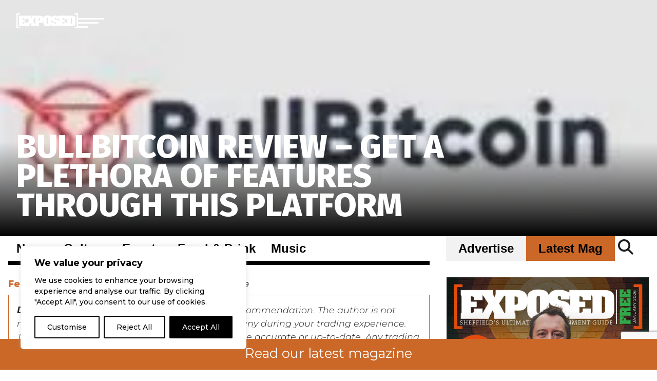

--- FILE ---
content_type: text/html; charset=UTF-8
request_url: https://www.exposedmagazine.co.uk/featured-articles/bullbitcoin-review-get-a-plethora-of-features-through-this-platform/
body_size: 21295
content:
<!DOCTYPE html>
<html lang="en-GB" itemscope itemtype="https://schema.org/Article">
<head>
    <!-- Google tag (gtag.js) -->
<script async src="https://www.googletagmanager.com/gtag/js?id=G-WH35KXB08W"></script>
<script>
  window.dataLayer = window.dataLayer || [];
  function gtag(){dataLayer.push(arguments);}
  gtag('js', new Date());

  gtag('config', 'G-WH35KXB08W');
</script>
    <meta charset="UTF-8" />
    <meta name="viewport" content="width=device-width, initial-scale=1">
    <link rel="stylesheet" href="https://use.typekit.net/djq1ugj.css">
    <link href="https://fonts.googleapis.com/css2?family=Montserrat:ital,wght@0,100..900;1,100..900&display=swap" rel="stylesheet">
    <link href="https://fonts.googleapis.com/css2?family=Bebas+Neue&family=Fira+Sans:ital,wght@0,100;0,200;0,300;0,400;0,500;0,600;0,700;0,800;0,900&display=swap" rel="stylesheet">
    <link href="https://fonts.googleapis.com/css2?family=Roboto+Serif:ital,opsz,wght@0,8..144,100..900;1,8..144,100..900&display=swap" rel="stylesheet">
    <script src="https://kit.fontawesome.com/e9aa368bfa.js" crossorigin="anonymous"></script>
    <link href="https://unpkg.com/aos@2.3.1/dist/aos.css" rel="stylesheet">
    <meta name='robots' content='index, follow, max-image-preview:large, max-snippet:-1, max-video-preview:-1' />

	<!-- This site is optimized with the Yoast SEO plugin v26.7 - https://yoast.com/wordpress/plugins/seo/ -->
	<title>BullBitcoin Review - Get a Plethora of Features Through this Platform | Exposed Magazine</title>
	<link rel="canonical" href="https://www.exposedmagazine.co.uk/featured-articles/bullbitcoin-review-get-a-plethora-of-features-through-this-platform/" />
	<meta property="og:locale" content="en_GB" />
	<meta property="og:type" content="article" />
	<meta property="og:title" content="BullBitcoin Review - Get a Plethora of Features Through this Platform | Exposed Magazine" />
	<meta property="og:description" content="Disclaimer: This article is not intended to be a recommendation. The author is not responsible for any resulting actions of the company during your trading experience. The information provided in this article may not be accurate or up-to-date. Any trading or financial decision you make is your sole responsibility, and you must not rely on..." />
	<meta property="og:url" content="https://www.exposedmagazine.co.uk/featured-articles/bullbitcoin-review-get-a-plethora-of-features-through-this-platform/" />
	<meta property="og:site_name" content="Exposed Magazine" />
	<meta property="article:published_time" content="2023-11-08T11:47:10+00:00" />
	<meta property="article:modified_time" content="2024-08-30T15:33:29+00:00" />
	<meta property="og:image" content="https://www.exposedmagazine.co.uk/wp-content/uploads/2024/08/picture3-4-3.jpg" />
	<meta property="og:image:width" content="229" />
	<meta property="og:image:height" content="84" />
	<meta property="og:image:type" content="image/jpeg" />
	<meta name="author" content="Exposed Magazine" />
	<meta name="twitter:card" content="summary_large_image" />
	<meta name="twitter:label1" content="Written by" />
	<meta name="twitter:data1" content="Exposed Magazine" />
	<meta name="twitter:label2" content="Estimated reading time" />
	<meta name="twitter:data2" content="4 minutes" />
	<script type="application/ld+json" class="yoast-schema-graph">{"@context":"https://schema.org","@graph":[{"@type":"Article","@id":"https://www.exposedmagazine.co.uk/featured-articles/bullbitcoin-review-get-a-plethora-of-features-through-this-platform/#article","isPartOf":{"@id":"https://www.exposedmagazine.co.uk/featured-articles/bullbitcoin-review-get-a-plethora-of-features-through-this-platform/"},"author":{"name":"Exposed Magazine","@id":"https://www.exposedmagazine.co.uk/#/schema/person/6477456f13d8b8d125f9ac060c3153fa"},"headline":"BullBitcoin Review &#8211; Get a Plethora of Features Through this Platform","datePublished":"2023-11-08T11:47:10+00:00","dateModified":"2024-08-30T15:33:29+00:00","mainEntityOfPage":{"@id":"https://www.exposedmagazine.co.uk/featured-articles/bullbitcoin-review-get-a-plethora-of-features-through-this-platform/"},"wordCount":810,"publisher":{"@id":"https://www.exposedmagazine.co.uk/#organization"},"image":{"@id":"https://www.exposedmagazine.co.uk/featured-articles/bullbitcoin-review-get-a-plethora-of-features-through-this-platform/#primaryimage"},"thumbnailUrl":"https://www.exposedmagazine.co.uk/wp-content/uploads/2024/08/picture3-4-3.jpg","articleSection":["Featured Articles"],"inLanguage":"en-GB"},{"@type":"WebPage","@id":"https://www.exposedmagazine.co.uk/featured-articles/bullbitcoin-review-get-a-plethora-of-features-through-this-platform/","url":"https://www.exposedmagazine.co.uk/featured-articles/bullbitcoin-review-get-a-plethora-of-features-through-this-platform/","name":"BullBitcoin Review - Get a Plethora of Features Through this Platform | Exposed Magazine","isPartOf":{"@id":"https://www.exposedmagazine.co.uk/#website"},"primaryImageOfPage":{"@id":"https://www.exposedmagazine.co.uk/featured-articles/bullbitcoin-review-get-a-plethora-of-features-through-this-platform/#primaryimage"},"image":{"@id":"https://www.exposedmagazine.co.uk/featured-articles/bullbitcoin-review-get-a-plethora-of-features-through-this-platform/#primaryimage"},"thumbnailUrl":"https://www.exposedmagazine.co.uk/wp-content/uploads/2024/08/picture3-4-3.jpg","datePublished":"2023-11-08T11:47:10+00:00","dateModified":"2024-08-30T15:33:29+00:00","breadcrumb":{"@id":"https://www.exposedmagazine.co.uk/featured-articles/bullbitcoin-review-get-a-plethora-of-features-through-this-platform/#breadcrumb"},"inLanguage":"en-GB","potentialAction":[{"@type":"ReadAction","target":["https://www.exposedmagazine.co.uk/featured-articles/bullbitcoin-review-get-a-plethora-of-features-through-this-platform/"]}]},{"@type":"ImageObject","inLanguage":"en-GB","@id":"https://www.exposedmagazine.co.uk/featured-articles/bullbitcoin-review-get-a-plethora-of-features-through-this-platform/#primaryimage","url":"https://www.exposedmagazine.co.uk/wp-content/uploads/2024/08/picture3-4-3.jpg","contentUrl":"https://www.exposedmagazine.co.uk/wp-content/uploads/2024/08/picture3-4-3.jpg","width":229,"height":84},{"@type":"BreadcrumbList","@id":"https://www.exposedmagazine.co.uk/featured-articles/bullbitcoin-review-get-a-plethora-of-features-through-this-platform/#breadcrumb","itemListElement":[{"@type":"ListItem","position":1,"name":"Home","item":"https://www.exposedmagazine.co.uk/"},{"@type":"ListItem","position":2,"name":"BullBitcoin Review &#8211; Get a Plethora of Features Through this Platform"}]},{"@type":"WebSite","@id":"https://www.exposedmagazine.co.uk/#website","url":"https://www.exposedmagazine.co.uk/","name":"Exposed Magazine","description":"Sheffield&#039;s ultimate entertainment and listings guide","publisher":{"@id":"https://www.exposedmagazine.co.uk/#organization"},"potentialAction":[{"@type":"SearchAction","target":{"@type":"EntryPoint","urlTemplate":"https://www.exposedmagazine.co.uk/?s={search_term_string}"},"query-input":{"@type":"PropertyValueSpecification","valueRequired":true,"valueName":"search_term_string"}}],"inLanguage":"en-GB"},{"@type":"Organization","@id":"https://www.exposedmagazine.co.uk/#organization","name":"Exposed Magazine","url":"https://www.exposedmagazine.co.uk/","logo":{"@type":"ImageObject","inLanguage":"en-GB","@id":"https://www.exposedmagazine.co.uk/#/schema/logo/image/","url":"https://www.exposedmagazine.co.uk/wp-content/uploads/2024/07/exposed_magazine_logo.png","contentUrl":"https://www.exposedmagazine.co.uk/wp-content/uploads/2024/07/exposed_magazine_logo.png","width":354,"height":91,"caption":"Exposed Magazine"},"image":{"@id":"https://www.exposedmagazine.co.uk/#/schema/logo/image/"}},{"@type":"Person","@id":"https://www.exposedmagazine.co.uk/#/schema/person/6477456f13d8b8d125f9ac060c3153fa","name":"Exposed Magazine","image":{"@type":"ImageObject","inLanguage":"en-GB","@id":"https://www.exposedmagazine.co.uk/#/schema/person/image/","url":"https://secure.gravatar.com/avatar/a9443173f05b2069f177f11d597ff8e5b2168c209dab10b27cb0a597aae915ad?s=96&d=mm&r=g","contentUrl":"https://secure.gravatar.com/avatar/a9443173f05b2069f177f11d597ff8e5b2168c209dab10b27cb0a597aae915ad?s=96&d=mm&r=g","caption":"Exposed Magazine"},"sameAs":["https://www.exposedmagazine.co.uk"]}]}</script>
	<!-- / Yoast SEO plugin. -->


<link rel='dns-prefetch' href='//fonts.googleapis.com' />
<link rel="alternate" type="application/rss+xml" title="Exposed Magazine &raquo; Feed" href="https://www.exposedmagazine.co.uk/feed/" />
<link rel="alternate" type="application/rss+xml" title="Exposed Magazine &raquo; Comments Feed" href="https://www.exposedmagazine.co.uk/comments/feed/" />
<link rel="alternate" title="oEmbed (JSON)" type="application/json+oembed" href="https://www.exposedmagazine.co.uk/wp-json/oembed/1.0/embed?url=https%3A%2F%2Fwww.exposedmagazine.co.uk%2Ffeatured-articles%2Fbullbitcoin-review-get-a-plethora-of-features-through-this-platform%2F" />
<link rel="alternate" title="oEmbed (XML)" type="text/xml+oembed" href="https://www.exposedmagazine.co.uk/wp-json/oembed/1.0/embed?url=https%3A%2F%2Fwww.exposedmagazine.co.uk%2Ffeatured-articles%2Fbullbitcoin-review-get-a-plethora-of-features-through-this-platform%2F&#038;format=xml" />
<style id='wp-img-auto-sizes-contain-inline-css' type='text/css'>
img:is([sizes=auto i],[sizes^="auto," i]){contain-intrinsic-size:3000px 1500px}
/*# sourceURL=wp-img-auto-sizes-contain-inline-css */
</style>

<style id='wp-emoji-styles-inline-css' type='text/css'>

	img.wp-smiley, img.emoji {
		display: inline !important;
		border: none !important;
		box-shadow: none !important;
		height: 1em !important;
		width: 1em !important;
		margin: 0 0.07em !important;
		vertical-align: -0.1em !important;
		background: none !important;
		padding: 0 !important;
	}
/*# sourceURL=wp-emoji-styles-inline-css */
</style>
<link rel='stylesheet' id='wp-block-library-css' href='https://www.exposedmagazine.co.uk/wp-includes/css/dist/block-library/style.min.css?ver=6.9' type='text/css' media='all' />
<link rel='stylesheet' id='wc-blocks-style-css' href='https://www.exposedmagazine.co.uk/wp-content/plugins/woocommerce/assets/client/blocks/wc-blocks.css?ver=wc-10.4.3' type='text/css' media='all' />
<style id='global-styles-inline-css' type='text/css'>
:root{--wp--preset--aspect-ratio--square: 1;--wp--preset--aspect-ratio--4-3: 4/3;--wp--preset--aspect-ratio--3-4: 3/4;--wp--preset--aspect-ratio--3-2: 3/2;--wp--preset--aspect-ratio--2-3: 2/3;--wp--preset--aspect-ratio--16-9: 16/9;--wp--preset--aspect-ratio--9-16: 9/16;--wp--preset--color--black: #000000;--wp--preset--color--cyan-bluish-gray: #abb8c3;--wp--preset--color--white: #ffffff;--wp--preset--color--pale-pink: #f78da7;--wp--preset--color--vivid-red: #cf2e2e;--wp--preset--color--luminous-vivid-orange: #ff6900;--wp--preset--color--luminous-vivid-amber: #fcb900;--wp--preset--color--light-green-cyan: #7bdcb5;--wp--preset--color--vivid-green-cyan: #00d084;--wp--preset--color--pale-cyan-blue: #8ed1fc;--wp--preset--color--vivid-cyan-blue: #0693e3;--wp--preset--color--vivid-purple: #9b51e0;--wp--preset--gradient--vivid-cyan-blue-to-vivid-purple: linear-gradient(135deg,rgb(6,147,227) 0%,rgb(155,81,224) 100%);--wp--preset--gradient--light-green-cyan-to-vivid-green-cyan: linear-gradient(135deg,rgb(122,220,180) 0%,rgb(0,208,130) 100%);--wp--preset--gradient--luminous-vivid-amber-to-luminous-vivid-orange: linear-gradient(135deg,rgb(252,185,0) 0%,rgb(255,105,0) 100%);--wp--preset--gradient--luminous-vivid-orange-to-vivid-red: linear-gradient(135deg,rgb(255,105,0) 0%,rgb(207,46,46) 100%);--wp--preset--gradient--very-light-gray-to-cyan-bluish-gray: linear-gradient(135deg,rgb(238,238,238) 0%,rgb(169,184,195) 100%);--wp--preset--gradient--cool-to-warm-spectrum: linear-gradient(135deg,rgb(74,234,220) 0%,rgb(151,120,209) 20%,rgb(207,42,186) 40%,rgb(238,44,130) 60%,rgb(251,105,98) 80%,rgb(254,248,76) 100%);--wp--preset--gradient--blush-light-purple: linear-gradient(135deg,rgb(255,206,236) 0%,rgb(152,150,240) 100%);--wp--preset--gradient--blush-bordeaux: linear-gradient(135deg,rgb(254,205,165) 0%,rgb(254,45,45) 50%,rgb(107,0,62) 100%);--wp--preset--gradient--luminous-dusk: linear-gradient(135deg,rgb(255,203,112) 0%,rgb(199,81,192) 50%,rgb(65,88,208) 100%);--wp--preset--gradient--pale-ocean: linear-gradient(135deg,rgb(255,245,203) 0%,rgb(182,227,212) 50%,rgb(51,167,181) 100%);--wp--preset--gradient--electric-grass: linear-gradient(135deg,rgb(202,248,128) 0%,rgb(113,206,126) 100%);--wp--preset--gradient--midnight: linear-gradient(135deg,rgb(2,3,129) 0%,rgb(40,116,252) 100%);--wp--preset--font-size--small: 13px;--wp--preset--font-size--medium: 20px;--wp--preset--font-size--large: 36px;--wp--preset--font-size--x-large: 42px;--wp--preset--spacing--20: 0.44rem;--wp--preset--spacing--30: 0.67rem;--wp--preset--spacing--40: 1rem;--wp--preset--spacing--50: 1.5rem;--wp--preset--spacing--60: 2.25rem;--wp--preset--spacing--70: 3.38rem;--wp--preset--spacing--80: 5.06rem;--wp--preset--shadow--natural: 6px 6px 9px rgba(0, 0, 0, 0.2);--wp--preset--shadow--deep: 12px 12px 50px rgba(0, 0, 0, 0.4);--wp--preset--shadow--sharp: 6px 6px 0px rgba(0, 0, 0, 0.2);--wp--preset--shadow--outlined: 6px 6px 0px -3px rgb(255, 255, 255), 6px 6px rgb(0, 0, 0);--wp--preset--shadow--crisp: 6px 6px 0px rgb(0, 0, 0);}:where(.is-layout-flex){gap: 0.5em;}:where(.is-layout-grid){gap: 0.5em;}body .is-layout-flex{display: flex;}.is-layout-flex{flex-wrap: wrap;align-items: center;}.is-layout-flex > :is(*, div){margin: 0;}body .is-layout-grid{display: grid;}.is-layout-grid > :is(*, div){margin: 0;}:where(.wp-block-columns.is-layout-flex){gap: 2em;}:where(.wp-block-columns.is-layout-grid){gap: 2em;}:where(.wp-block-post-template.is-layout-flex){gap: 1.25em;}:where(.wp-block-post-template.is-layout-grid){gap: 1.25em;}.has-black-color{color: var(--wp--preset--color--black) !important;}.has-cyan-bluish-gray-color{color: var(--wp--preset--color--cyan-bluish-gray) !important;}.has-white-color{color: var(--wp--preset--color--white) !important;}.has-pale-pink-color{color: var(--wp--preset--color--pale-pink) !important;}.has-vivid-red-color{color: var(--wp--preset--color--vivid-red) !important;}.has-luminous-vivid-orange-color{color: var(--wp--preset--color--luminous-vivid-orange) !important;}.has-luminous-vivid-amber-color{color: var(--wp--preset--color--luminous-vivid-amber) !important;}.has-light-green-cyan-color{color: var(--wp--preset--color--light-green-cyan) !important;}.has-vivid-green-cyan-color{color: var(--wp--preset--color--vivid-green-cyan) !important;}.has-pale-cyan-blue-color{color: var(--wp--preset--color--pale-cyan-blue) !important;}.has-vivid-cyan-blue-color{color: var(--wp--preset--color--vivid-cyan-blue) !important;}.has-vivid-purple-color{color: var(--wp--preset--color--vivid-purple) !important;}.has-black-background-color{background-color: var(--wp--preset--color--black) !important;}.has-cyan-bluish-gray-background-color{background-color: var(--wp--preset--color--cyan-bluish-gray) !important;}.has-white-background-color{background-color: var(--wp--preset--color--white) !important;}.has-pale-pink-background-color{background-color: var(--wp--preset--color--pale-pink) !important;}.has-vivid-red-background-color{background-color: var(--wp--preset--color--vivid-red) !important;}.has-luminous-vivid-orange-background-color{background-color: var(--wp--preset--color--luminous-vivid-orange) !important;}.has-luminous-vivid-amber-background-color{background-color: var(--wp--preset--color--luminous-vivid-amber) !important;}.has-light-green-cyan-background-color{background-color: var(--wp--preset--color--light-green-cyan) !important;}.has-vivid-green-cyan-background-color{background-color: var(--wp--preset--color--vivid-green-cyan) !important;}.has-pale-cyan-blue-background-color{background-color: var(--wp--preset--color--pale-cyan-blue) !important;}.has-vivid-cyan-blue-background-color{background-color: var(--wp--preset--color--vivid-cyan-blue) !important;}.has-vivid-purple-background-color{background-color: var(--wp--preset--color--vivid-purple) !important;}.has-black-border-color{border-color: var(--wp--preset--color--black) !important;}.has-cyan-bluish-gray-border-color{border-color: var(--wp--preset--color--cyan-bluish-gray) !important;}.has-white-border-color{border-color: var(--wp--preset--color--white) !important;}.has-pale-pink-border-color{border-color: var(--wp--preset--color--pale-pink) !important;}.has-vivid-red-border-color{border-color: var(--wp--preset--color--vivid-red) !important;}.has-luminous-vivid-orange-border-color{border-color: var(--wp--preset--color--luminous-vivid-orange) !important;}.has-luminous-vivid-amber-border-color{border-color: var(--wp--preset--color--luminous-vivid-amber) !important;}.has-light-green-cyan-border-color{border-color: var(--wp--preset--color--light-green-cyan) !important;}.has-vivid-green-cyan-border-color{border-color: var(--wp--preset--color--vivid-green-cyan) !important;}.has-pale-cyan-blue-border-color{border-color: var(--wp--preset--color--pale-cyan-blue) !important;}.has-vivid-cyan-blue-border-color{border-color: var(--wp--preset--color--vivid-cyan-blue) !important;}.has-vivid-purple-border-color{border-color: var(--wp--preset--color--vivid-purple) !important;}.has-vivid-cyan-blue-to-vivid-purple-gradient-background{background: var(--wp--preset--gradient--vivid-cyan-blue-to-vivid-purple) !important;}.has-light-green-cyan-to-vivid-green-cyan-gradient-background{background: var(--wp--preset--gradient--light-green-cyan-to-vivid-green-cyan) !important;}.has-luminous-vivid-amber-to-luminous-vivid-orange-gradient-background{background: var(--wp--preset--gradient--luminous-vivid-amber-to-luminous-vivid-orange) !important;}.has-luminous-vivid-orange-to-vivid-red-gradient-background{background: var(--wp--preset--gradient--luminous-vivid-orange-to-vivid-red) !important;}.has-very-light-gray-to-cyan-bluish-gray-gradient-background{background: var(--wp--preset--gradient--very-light-gray-to-cyan-bluish-gray) !important;}.has-cool-to-warm-spectrum-gradient-background{background: var(--wp--preset--gradient--cool-to-warm-spectrum) !important;}.has-blush-light-purple-gradient-background{background: var(--wp--preset--gradient--blush-light-purple) !important;}.has-blush-bordeaux-gradient-background{background: var(--wp--preset--gradient--blush-bordeaux) !important;}.has-luminous-dusk-gradient-background{background: var(--wp--preset--gradient--luminous-dusk) !important;}.has-pale-ocean-gradient-background{background: var(--wp--preset--gradient--pale-ocean) !important;}.has-electric-grass-gradient-background{background: var(--wp--preset--gradient--electric-grass) !important;}.has-midnight-gradient-background{background: var(--wp--preset--gradient--midnight) !important;}.has-small-font-size{font-size: var(--wp--preset--font-size--small) !important;}.has-medium-font-size{font-size: var(--wp--preset--font-size--medium) !important;}.has-large-font-size{font-size: var(--wp--preset--font-size--large) !important;}.has-x-large-font-size{font-size: var(--wp--preset--font-size--x-large) !important;}
/*# sourceURL=global-styles-inline-css */
</style>

<style id='classic-theme-styles-inline-css' type='text/css'>
/*! This file is auto-generated */
.wp-block-button__link{color:#fff;background-color:#32373c;border-radius:9999px;box-shadow:none;text-decoration:none;padding:calc(.667em + 2px) calc(1.333em + 2px);font-size:1.125em}.wp-block-file__button{background:#32373c;color:#fff;text-decoration:none}
/*# sourceURL=/wp-includes/css/classic-themes.min.css */
</style>
<link rel='stylesheet' id='contact-form-7-css' href='https://www.exposedmagazine.co.uk/wp-content/plugins/contact-form-7/includes/css/styles.css?ver=6.1.4' type='text/css' media='all' />
<link rel='stylesheet' id='woocommerce-layout-css' href='https://www.exposedmagazine.co.uk/wp-content/plugins/woocommerce/assets/css/woocommerce-layout.css?ver=10.4.3' type='text/css' media='all' />
<link rel='stylesheet' id='woocommerce-smallscreen-css' href='https://www.exposedmagazine.co.uk/wp-content/plugins/woocommerce/assets/css/woocommerce-smallscreen.css?ver=10.4.3' type='text/css' media='only screen and (max-width: 768px)' />
<link rel='stylesheet' id='woocommerce-general-css' href='https://www.exposedmagazine.co.uk/wp-content/plugins/woocommerce/assets/css/woocommerce.css?ver=10.4.3' type='text/css' media='all' />
<style id='woocommerce-inline-inline-css' type='text/css'>
.woocommerce form .form-row .required { visibility: visible; }
/*# sourceURL=woocommerce-inline-inline-css */
</style>
<link rel='stylesheet' id='exposed-style-css' href='https://www.exposedmagazine.co.uk/wp-content/themes/exposed/style.css?ver=6.9' type='text/css' media='all' />
<link rel='stylesheet' id='google-fonts-css' href='https://fonts.googleapis.com/css2?family=Source+Serif+4%3Aital%2Copsz%2Cwght%400%2C8..60%2C200%3B0%2C8..60%2C300%3B0%2C8..60%2C400%3B0%2C8..60%2C500%3B0%2C8..60%2C600%3B0%2C8..60%2C700%3B0%2C8..60%2C800%3B0%2C8..60%2C900%3B1%2C8..60%2C200%3B1%2C8..60%2C300%3B1%2C8..60%2C400%3B1%2C8..60%2C500%3B1%2C8..60%2C600%3B1%2C8..60%2C700%3B1%2C8..60%2C800%3B1%2C8..60%2C900&#038;display=swap&#038;ver=6.9' type='text/css' media='all' />
<script type="text/javascript" id="cookie-law-info-js-extra">
/* <![CDATA[ */
var _ckyConfig = {"_ipData":[],"_assetsURL":"https://www.exposedmagazine.co.uk/wp-content/plugins/cookie-law-info/lite/frontend/images/","_publicURL":"https://www.exposedmagazine.co.uk","_expiry":"365","_categories":[{"name":"Necessary","slug":"necessary","isNecessary":true,"ccpaDoNotSell":true,"cookies":[{"cookieID":"litespeed_docref","domain":"exposedmagazine.co.uk","provider":""}],"active":true,"defaultConsent":{"gdpr":true,"ccpa":true}},{"name":"Functional","slug":"functional","isNecessary":false,"ccpaDoNotSell":true,"cookies":[{"cookieID":"_lscache_vary","domain":"www.exposedmagazine.co.uk","provider":""}],"active":true,"defaultConsent":{"gdpr":false,"ccpa":false}},{"name":"Analytics","slug":"analytics","isNecessary":false,"ccpaDoNotSell":true,"cookies":[{"cookieID":"_ga_*","domain":".exposedmagazine.co.uk","provider":""},{"cookieID":"_ga","domain":".exposedmagazine.co.uk","provider":""}],"active":true,"defaultConsent":{"gdpr":false,"ccpa":false}},{"name":"Performance","slug":"performance","isNecessary":false,"ccpaDoNotSell":true,"cookies":[],"active":true,"defaultConsent":{"gdpr":false,"ccpa":false}},{"name":"Advertisement","slug":"advertisement","isNecessary":false,"ccpaDoNotSell":true,"cookies":[],"active":true,"defaultConsent":{"gdpr":false,"ccpa":false}}],"_activeLaw":"gdpr","_rootDomain":"","_block":"1","_showBanner":"1","_bannerConfig":{"settings":{"type":"box","preferenceCenterType":"popup","position":"bottom-left","applicableLaw":"gdpr"},"behaviours":{"reloadBannerOnAccept":false,"loadAnalyticsByDefault":false,"animations":{"onLoad":"animate","onHide":"sticky"}},"config":{"revisitConsent":{"status":true,"tag":"revisit-consent","position":"bottom-left","meta":{"url":"#"},"styles":{"background-color":"#000"},"elements":{"title":{"type":"text","tag":"revisit-consent-title","status":true,"styles":{"color":"#0056a7"}}}},"preferenceCenter":{"toggle":{"status":true,"tag":"detail-category-toggle","type":"toggle","states":{"active":{"styles":{"background-color":"#1863DC"}},"inactive":{"styles":{"background-color":"#D0D5D2"}}}}},"categoryPreview":{"status":false,"toggle":{"status":true,"tag":"detail-category-preview-toggle","type":"toggle","states":{"active":{"styles":{"background-color":"#1863DC"}},"inactive":{"styles":{"background-color":"#D0D5D2"}}}}},"videoPlaceholder":{"status":true,"styles":{"background-color":"#000000","border-color":"#000000","color":"#ffffff"}},"readMore":{"status":false,"tag":"readmore-button","type":"link","meta":{"noFollow":true,"newTab":true},"styles":{"color":"#000","background-color":"transparent","border-color":"transparent"}},"showMore":{"status":true,"tag":"show-desc-button","type":"button","styles":{"color":"#1863DC"}},"showLess":{"status":true,"tag":"hide-desc-button","type":"button","styles":{"color":"#1863DC"}},"alwaysActive":{"status":true,"tag":"always-active","styles":{"color":"#008000"}},"manualLinks":{"status":true,"tag":"manual-links","type":"link","styles":{"color":"#1863DC"}},"auditTable":{"status":true},"optOption":{"status":true,"toggle":{"status":true,"tag":"optout-option-toggle","type":"toggle","states":{"active":{"styles":{"background-color":"#1863dc"}},"inactive":{"styles":{"background-color":"#FFFFFF"}}}}}}},"_version":"3.3.9.1","_logConsent":"1","_tags":[{"tag":"accept-button","styles":{"color":"#FFFFFF","background-color":"#000","border-color":"#000"}},{"tag":"reject-button","styles":{"color":"#000","background-color":"transparent","border-color":"#000"}},{"tag":"settings-button","styles":{"color":"#000","background-color":"transparent","border-color":"#000"}},{"tag":"readmore-button","styles":{"color":"#000","background-color":"transparent","border-color":"transparent"}},{"tag":"donotsell-button","styles":{"color":"#1863DC","background-color":"transparent","border-color":"transparent"}},{"tag":"show-desc-button","styles":{"color":"#1863DC"}},{"tag":"hide-desc-button","styles":{"color":"#1863DC"}},{"tag":"cky-always-active","styles":[]},{"tag":"cky-link","styles":[]},{"tag":"accept-button","styles":{"color":"#FFFFFF","background-color":"#000","border-color":"#000"}},{"tag":"revisit-consent","styles":{"background-color":"#000"}}],"_shortCodes":[{"key":"cky_readmore","content":"\u003Ca href=\"https://www.exposedmagazine.co.uk/privacy-policy/\" class=\"cky-policy\" aria-label=\"Cookie Policy\" target=\"_blank\" rel=\"noopener\" data-cky-tag=\"readmore-button\"\u003ECookie Policy\u003C/a\u003E","tag":"readmore-button","status":false,"attributes":{"rel":"nofollow","target":"_blank"}},{"key":"cky_show_desc","content":"\u003Cbutton class=\"cky-show-desc-btn\" data-cky-tag=\"show-desc-button\" aria-label=\"Show more\"\u003EShow more\u003C/button\u003E","tag":"show-desc-button","status":true,"attributes":[]},{"key":"cky_hide_desc","content":"\u003Cbutton class=\"cky-show-desc-btn\" data-cky-tag=\"hide-desc-button\" aria-label=\"Show less\"\u003EShow less\u003C/button\u003E","tag":"hide-desc-button","status":true,"attributes":[]},{"key":"cky_optout_show_desc","content":"[cky_optout_show_desc]","tag":"optout-show-desc-button","status":true,"attributes":[]},{"key":"cky_optout_hide_desc","content":"[cky_optout_hide_desc]","tag":"optout-hide-desc-button","status":true,"attributes":[]},{"key":"cky_category_toggle_label","content":"[cky_{{status}}_category_label] [cky_preference_{{category_slug}}_title]","tag":"","status":true,"attributes":[]},{"key":"cky_enable_category_label","content":"Enable","tag":"","status":true,"attributes":[]},{"key":"cky_disable_category_label","content":"Disable","tag":"","status":true,"attributes":[]},{"key":"cky_video_placeholder","content":"\u003Cdiv class=\"video-placeholder-normal\" data-cky-tag=\"video-placeholder\" id=\"[UNIQUEID]\"\u003E\u003Cp class=\"video-placeholder-text-normal\" data-cky-tag=\"placeholder-title\"\u003EPlease accept cookies to access this content\u003C/p\u003E\u003C/div\u003E","tag":"","status":true,"attributes":[]},{"key":"cky_enable_optout_label","content":"Enable","tag":"","status":true,"attributes":[]},{"key":"cky_disable_optout_label","content":"Disable","tag":"","status":true,"attributes":[]},{"key":"cky_optout_toggle_label","content":"[cky_{{status}}_optout_label] [cky_optout_option_title]","tag":"","status":true,"attributes":[]},{"key":"cky_optout_option_title","content":"Do Not Sell or Share My Personal Information","tag":"","status":true,"attributes":[]},{"key":"cky_optout_close_label","content":"Close","tag":"","status":true,"attributes":[]},{"key":"cky_preference_close_label","content":"Close","tag":"","status":true,"attributes":[]}],"_rtl":"","_language":"en","_providersToBlock":[]};
var _ckyStyles = {"css":".cky-overlay{background: #000000; opacity: 0.4; position: fixed; top: 0; left: 0; width: 100%; height: 100%; z-index: 99999999;}.cky-hide{display: none;}.cky-btn-revisit-wrapper{display: flex; align-items: center; justify-content: center; background: #0056a7; width: 45px; height: 45px; border-radius: 50%; position: fixed; z-index: 999999; cursor: pointer;}.cky-revisit-bottom-left{bottom: 15px; left: 15px;}.cky-revisit-bottom-right{bottom: 15px; right: 15px;}.cky-btn-revisit-wrapper .cky-btn-revisit{display: flex; align-items: center; justify-content: center; background: none; border: none; cursor: pointer; position: relative; margin: 0; padding: 0;}.cky-btn-revisit-wrapper .cky-btn-revisit img{max-width: fit-content; margin: 0; height: 30px; width: 30px;}.cky-revisit-bottom-left:hover::before{content: attr(data-tooltip); position: absolute; background: #4e4b66; color: #ffffff; left: calc(100% + 7px); font-size: 12px; line-height: 16px; width: max-content; padding: 4px 8px; border-radius: 4px;}.cky-revisit-bottom-left:hover::after{position: absolute; content: \"\"; border: 5px solid transparent; left: calc(100% + 2px); border-left-width: 0; border-right-color: #4e4b66;}.cky-revisit-bottom-right:hover::before{content: attr(data-tooltip); position: absolute; background: #4e4b66; color: #ffffff; right: calc(100% + 7px); font-size: 12px; line-height: 16px; width: max-content; padding: 4px 8px; border-radius: 4px;}.cky-revisit-bottom-right:hover::after{position: absolute; content: \"\"; border: 5px solid transparent; right: calc(100% + 2px); border-right-width: 0; border-left-color: #4e4b66;}.cky-revisit-hide{display: none;}.cky-consent-container{position: fixed; width: 440px; box-sizing: border-box; z-index: 9999999; border-radius: 6px;}.cky-consent-container .cky-consent-bar{background: #ffffff; border: 1px solid; padding: 20px 26px; box-shadow: 0 -1px 10px 0 #acabab4d; border-radius: 6px;}.cky-box-bottom-left{bottom: 40px; left: 40px;}.cky-box-bottom-right{bottom: 40px; right: 40px;}.cky-box-top-left{top: 40px; left: 40px;}.cky-box-top-right{top: 40px; right: 40px;}.cky-custom-brand-logo-wrapper .cky-custom-brand-logo{width: 100px; height: auto; margin: 0 0 12px 0;}.cky-notice .cky-title{color: #212121; font-weight: 700; font-size: 18px; line-height: 24px; margin: 0 0 12px 0;}.cky-notice-des *,.cky-preference-content-wrapper *,.cky-accordion-header-des *,.cky-gpc-wrapper .cky-gpc-desc *{font-size: 14px;}.cky-notice-des{color: #212121; font-size: 14px; line-height: 24px; font-weight: 400;}.cky-notice-des img{height: 25px; width: 25px;}.cky-consent-bar .cky-notice-des p,.cky-gpc-wrapper .cky-gpc-desc p,.cky-preference-body-wrapper .cky-preference-content-wrapper p,.cky-accordion-header-wrapper .cky-accordion-header-des p,.cky-cookie-des-table li div:last-child p{color: inherit; margin-top: 0; overflow-wrap: break-word;}.cky-notice-des P:last-child,.cky-preference-content-wrapper p:last-child,.cky-cookie-des-table li div:last-child p:last-child,.cky-gpc-wrapper .cky-gpc-desc p:last-child{margin-bottom: 0;}.cky-notice-des a.cky-policy,.cky-notice-des button.cky-policy{font-size: 14px; color: #1863dc; white-space: nowrap; cursor: pointer; background: transparent; border: 1px solid; text-decoration: underline;}.cky-notice-des button.cky-policy{padding: 0;}.cky-notice-des a.cky-policy:focus-visible,.cky-notice-des button.cky-policy:focus-visible,.cky-preference-content-wrapper .cky-show-desc-btn:focus-visible,.cky-accordion-header .cky-accordion-btn:focus-visible,.cky-preference-header .cky-btn-close:focus-visible,.cky-switch input[type=\"checkbox\"]:focus-visible,.cky-footer-wrapper a:focus-visible,.cky-btn:focus-visible{outline: 2px solid #1863dc; outline-offset: 2px;}.cky-btn:focus:not(:focus-visible),.cky-accordion-header .cky-accordion-btn:focus:not(:focus-visible),.cky-preference-content-wrapper .cky-show-desc-btn:focus:not(:focus-visible),.cky-btn-revisit-wrapper .cky-btn-revisit:focus:not(:focus-visible),.cky-preference-header .cky-btn-close:focus:not(:focus-visible),.cky-consent-bar .cky-banner-btn-close:focus:not(:focus-visible){outline: 0;}button.cky-show-desc-btn:not(:hover):not(:active){color: #1863dc; background: transparent;}button.cky-accordion-btn:not(:hover):not(:active),button.cky-banner-btn-close:not(:hover):not(:active),button.cky-btn-revisit:not(:hover):not(:active),button.cky-btn-close:not(:hover):not(:active){background: transparent;}.cky-consent-bar button:hover,.cky-modal.cky-modal-open button:hover,.cky-consent-bar button:focus,.cky-modal.cky-modal-open button:focus{text-decoration: none;}.cky-notice-btn-wrapper{display: flex; justify-content: flex-start; align-items: center; flex-wrap: wrap; margin-top: 16px;}.cky-notice-btn-wrapper .cky-btn{text-shadow: none; box-shadow: none;}.cky-btn{flex: auto; max-width: 100%; font-size: 14px; font-family: inherit; line-height: 24px; padding: 8px; font-weight: 500; margin: 0 8px 0 0; border-radius: 2px; cursor: pointer; text-align: center; text-transform: none; min-height: 0;}.cky-btn:hover{opacity: 0.8;}.cky-btn-customize{color: #1863dc; background: transparent; border: 2px solid #1863dc;}.cky-btn-reject{color: #1863dc; background: transparent; border: 2px solid #1863dc;}.cky-btn-accept{background: #1863dc; color: #ffffff; border: 2px solid #1863dc;}.cky-btn:last-child{margin-right: 0;}@media (max-width: 576px){.cky-box-bottom-left{bottom: 0; left: 0;}.cky-box-bottom-right{bottom: 0; right: 0;}.cky-box-top-left{top: 0; left: 0;}.cky-box-top-right{top: 0; right: 0;}}@media (max-width: 440px){.cky-box-bottom-left, .cky-box-bottom-right, .cky-box-top-left, .cky-box-top-right{width: 100%; max-width: 100%;}.cky-consent-container .cky-consent-bar{padding: 20px 0;}.cky-custom-brand-logo-wrapper, .cky-notice .cky-title, .cky-notice-des, .cky-notice-btn-wrapper{padding: 0 24px;}.cky-notice-des{max-height: 40vh; overflow-y: scroll;}.cky-notice-btn-wrapper{flex-direction: column; margin-top: 0;}.cky-btn{width: 100%; margin: 10px 0 0 0;}.cky-notice-btn-wrapper .cky-btn-customize{order: 2;}.cky-notice-btn-wrapper .cky-btn-reject{order: 3;}.cky-notice-btn-wrapper .cky-btn-accept{order: 1; margin-top: 16px;}}@media (max-width: 352px){.cky-notice .cky-title{font-size: 16px;}.cky-notice-des *{font-size: 12px;}.cky-notice-des, .cky-btn{font-size: 12px;}}.cky-modal.cky-modal-open{display: flex; visibility: visible; -webkit-transform: translate(-50%, -50%); -moz-transform: translate(-50%, -50%); -ms-transform: translate(-50%, -50%); -o-transform: translate(-50%, -50%); transform: translate(-50%, -50%); top: 50%; left: 50%; transition: all 1s ease;}.cky-modal{box-shadow: 0 32px 68px rgba(0, 0, 0, 0.3); margin: 0 auto; position: fixed; max-width: 100%; background: #ffffff; top: 50%; box-sizing: border-box; border-radius: 6px; z-index: 999999999; color: #212121; -webkit-transform: translate(-50%, 100%); -moz-transform: translate(-50%, 100%); -ms-transform: translate(-50%, 100%); -o-transform: translate(-50%, 100%); transform: translate(-50%, 100%); visibility: hidden; transition: all 0s ease;}.cky-preference-center{max-height: 79vh; overflow: hidden; width: 845px; overflow: hidden; flex: 1 1 0; display: flex; flex-direction: column; border-radius: 6px;}.cky-preference-header{display: flex; align-items: center; justify-content: space-between; padding: 22px 24px; border-bottom: 1px solid;}.cky-preference-header .cky-preference-title{font-size: 18px; font-weight: 700; line-height: 24px;}.cky-preference-header .cky-btn-close{margin: 0; cursor: pointer; vertical-align: middle; padding: 0; background: none; border: none; width: auto; height: auto; min-height: 0; line-height: 0; text-shadow: none; box-shadow: none;}.cky-preference-header .cky-btn-close img{margin: 0; height: 10px; width: 10px;}.cky-preference-body-wrapper{padding: 0 24px; flex: 1; overflow: auto; box-sizing: border-box;}.cky-preference-content-wrapper,.cky-gpc-wrapper .cky-gpc-desc{font-size: 14px; line-height: 24px; font-weight: 400; padding: 12px 0;}.cky-preference-content-wrapper{border-bottom: 1px solid;}.cky-preference-content-wrapper img{height: 25px; width: 25px;}.cky-preference-content-wrapper .cky-show-desc-btn{font-size: 14px; font-family: inherit; color: #1863dc; text-decoration: none; line-height: 24px; padding: 0; margin: 0; white-space: nowrap; cursor: pointer; background: transparent; border-color: transparent; text-transform: none; min-height: 0; text-shadow: none; box-shadow: none;}.cky-accordion-wrapper{margin-bottom: 10px;}.cky-accordion{border-bottom: 1px solid;}.cky-accordion:last-child{border-bottom: none;}.cky-accordion .cky-accordion-item{display: flex; margin-top: 10px;}.cky-accordion .cky-accordion-body{display: none;}.cky-accordion.cky-accordion-active .cky-accordion-body{display: block; padding: 0 22px; margin-bottom: 16px;}.cky-accordion-header-wrapper{cursor: pointer; width: 100%;}.cky-accordion-item .cky-accordion-header{display: flex; justify-content: space-between; align-items: center;}.cky-accordion-header .cky-accordion-btn{font-size: 16px; font-family: inherit; color: #212121; line-height: 24px; background: none; border: none; font-weight: 700; padding: 0; margin: 0; cursor: pointer; text-transform: none; min-height: 0; text-shadow: none; box-shadow: none;}.cky-accordion-header .cky-always-active{color: #008000; font-weight: 600; line-height: 24px; font-size: 14px;}.cky-accordion-header-des{font-size: 14px; line-height: 24px; margin: 10px 0 16px 0;}.cky-accordion-chevron{margin-right: 22px; position: relative; cursor: pointer;}.cky-accordion-chevron-hide{display: none;}.cky-accordion .cky-accordion-chevron i::before{content: \"\"; position: absolute; border-right: 1.4px solid; border-bottom: 1.4px solid; border-color: inherit; height: 6px; width: 6px; -webkit-transform: rotate(-45deg); -moz-transform: rotate(-45deg); -ms-transform: rotate(-45deg); -o-transform: rotate(-45deg); transform: rotate(-45deg); transition: all 0.2s ease-in-out; top: 8px;}.cky-accordion.cky-accordion-active .cky-accordion-chevron i::before{-webkit-transform: rotate(45deg); -moz-transform: rotate(45deg); -ms-transform: rotate(45deg); -o-transform: rotate(45deg); transform: rotate(45deg);}.cky-audit-table{background: #f4f4f4; border-radius: 6px;}.cky-audit-table .cky-empty-cookies-text{color: inherit; font-size: 12px; line-height: 24px; margin: 0; padding: 10px;}.cky-audit-table .cky-cookie-des-table{font-size: 12px; line-height: 24px; font-weight: normal; padding: 15px 10px; border-bottom: 1px solid; border-bottom-color: inherit; margin: 0;}.cky-audit-table .cky-cookie-des-table:last-child{border-bottom: none;}.cky-audit-table .cky-cookie-des-table li{list-style-type: none; display: flex; padding: 3px 0;}.cky-audit-table .cky-cookie-des-table li:first-child{padding-top: 0;}.cky-cookie-des-table li div:first-child{width: 100px; font-weight: 600; word-break: break-word; word-wrap: break-word;}.cky-cookie-des-table li div:last-child{flex: 1; word-break: break-word; word-wrap: break-word; margin-left: 8px;}.cky-footer-shadow{display: block; width: 100%; height: 40px; background: linear-gradient(180deg, rgba(255, 255, 255, 0) 0%, #ffffff 100%); position: absolute; bottom: calc(100% - 1px);}.cky-footer-wrapper{position: relative;}.cky-prefrence-btn-wrapper{display: flex; flex-wrap: wrap; align-items: center; justify-content: center; padding: 22px 24px; border-top: 1px solid;}.cky-prefrence-btn-wrapper .cky-btn{flex: auto; max-width: 100%; text-shadow: none; box-shadow: none;}.cky-btn-preferences{color: #1863dc; background: transparent; border: 2px solid #1863dc;}.cky-preference-header,.cky-preference-body-wrapper,.cky-preference-content-wrapper,.cky-accordion-wrapper,.cky-accordion,.cky-accordion-wrapper,.cky-footer-wrapper,.cky-prefrence-btn-wrapper{border-color: inherit;}@media (max-width: 845px){.cky-modal{max-width: calc(100% - 16px);}}@media (max-width: 576px){.cky-modal{max-width: 100%;}.cky-preference-center{max-height: 100vh;}.cky-prefrence-btn-wrapper{flex-direction: column;}.cky-accordion.cky-accordion-active .cky-accordion-body{padding-right: 0;}.cky-prefrence-btn-wrapper .cky-btn{width: 100%; margin: 10px 0 0 0;}.cky-prefrence-btn-wrapper .cky-btn-reject{order: 3;}.cky-prefrence-btn-wrapper .cky-btn-accept{order: 1; margin-top: 0;}.cky-prefrence-btn-wrapper .cky-btn-preferences{order: 2;}}@media (max-width: 425px){.cky-accordion-chevron{margin-right: 15px;}.cky-notice-btn-wrapper{margin-top: 0;}.cky-accordion.cky-accordion-active .cky-accordion-body{padding: 0 15px;}}@media (max-width: 352px){.cky-preference-header .cky-preference-title{font-size: 16px;}.cky-preference-header{padding: 16px 24px;}.cky-preference-content-wrapper *, .cky-accordion-header-des *{font-size: 12px;}.cky-preference-content-wrapper, .cky-preference-content-wrapper .cky-show-more, .cky-accordion-header .cky-always-active, .cky-accordion-header-des, .cky-preference-content-wrapper .cky-show-desc-btn, .cky-notice-des a.cky-policy{font-size: 12px;}.cky-accordion-header .cky-accordion-btn{font-size: 14px;}}.cky-switch{display: flex;}.cky-switch input[type=\"checkbox\"]{position: relative; width: 44px; height: 24px; margin: 0; background: #d0d5d2; -webkit-appearance: none; border-radius: 50px; cursor: pointer; outline: 0; border: none; top: 0;}.cky-switch input[type=\"checkbox\"]:checked{background: #1863dc;}.cky-switch input[type=\"checkbox\"]:before{position: absolute; content: \"\"; height: 20px; width: 20px; left: 2px; bottom: 2px; border-radius: 50%; background-color: white; -webkit-transition: 0.4s; transition: 0.4s; margin: 0;}.cky-switch input[type=\"checkbox\"]:after{display: none;}.cky-switch input[type=\"checkbox\"]:checked:before{-webkit-transform: translateX(20px); -ms-transform: translateX(20px); transform: translateX(20px);}@media (max-width: 425px){.cky-switch input[type=\"checkbox\"]{width: 38px; height: 21px;}.cky-switch input[type=\"checkbox\"]:before{height: 17px; width: 17px;}.cky-switch input[type=\"checkbox\"]:checked:before{-webkit-transform: translateX(17px); -ms-transform: translateX(17px); transform: translateX(17px);}}.cky-consent-bar .cky-banner-btn-close{position: absolute; right: 9px; top: 5px; background: none; border: none; cursor: pointer; padding: 0; margin: 0; min-height: 0; line-height: 0; height: auto; width: auto; text-shadow: none; box-shadow: none;}.cky-consent-bar .cky-banner-btn-close img{height: 9px; width: 9px; margin: 0;}.cky-notice-group{font-size: 14px; line-height: 24px; font-weight: 400; color: #212121;}.cky-notice-btn-wrapper .cky-btn-do-not-sell{font-size: 14px; line-height: 24px; padding: 6px 0; margin: 0; font-weight: 500; background: none; border-radius: 2px; border: none; cursor: pointer; text-align: left; color: #1863dc; background: transparent; border-color: transparent; box-shadow: none; text-shadow: none;}.cky-consent-bar .cky-banner-btn-close:focus-visible,.cky-notice-btn-wrapper .cky-btn-do-not-sell:focus-visible,.cky-opt-out-btn-wrapper .cky-btn:focus-visible,.cky-opt-out-checkbox-wrapper input[type=\"checkbox\"].cky-opt-out-checkbox:focus-visible{outline: 2px solid #1863dc; outline-offset: 2px;}@media (max-width: 440px){.cky-consent-container{width: 100%;}}@media (max-width: 352px){.cky-notice-des a.cky-policy, .cky-notice-btn-wrapper .cky-btn-do-not-sell{font-size: 12px;}}.cky-opt-out-wrapper{padding: 12px 0;}.cky-opt-out-wrapper .cky-opt-out-checkbox-wrapper{display: flex; align-items: center;}.cky-opt-out-checkbox-wrapper .cky-opt-out-checkbox-label{font-size: 16px; font-weight: 700; line-height: 24px; margin: 0 0 0 12px; cursor: pointer;}.cky-opt-out-checkbox-wrapper input[type=\"checkbox\"].cky-opt-out-checkbox{background-color: #ffffff; border: 1px solid black; width: 20px; height: 18.5px; margin: 0; -webkit-appearance: none; position: relative; display: flex; align-items: center; justify-content: center; border-radius: 2px; cursor: pointer;}.cky-opt-out-checkbox-wrapper input[type=\"checkbox\"].cky-opt-out-checkbox:checked{background-color: #1863dc; border: none;}.cky-opt-out-checkbox-wrapper input[type=\"checkbox\"].cky-opt-out-checkbox:checked::after{left: 6px; bottom: 4px; width: 7px; height: 13px; border: solid #ffffff; border-width: 0 3px 3px 0; border-radius: 2px; -webkit-transform: rotate(45deg); -ms-transform: rotate(45deg); transform: rotate(45deg); content: \"\"; position: absolute; box-sizing: border-box;}.cky-opt-out-checkbox-wrapper.cky-disabled .cky-opt-out-checkbox-label,.cky-opt-out-checkbox-wrapper.cky-disabled input[type=\"checkbox\"].cky-opt-out-checkbox{cursor: no-drop;}.cky-gpc-wrapper{margin: 0 0 0 32px;}.cky-footer-wrapper .cky-opt-out-btn-wrapper{display: flex; flex-wrap: wrap; align-items: center; justify-content: center; padding: 22px 24px;}.cky-opt-out-btn-wrapper .cky-btn{flex: auto; max-width: 100%; text-shadow: none; box-shadow: none;}.cky-opt-out-btn-wrapper .cky-btn-cancel{border: 1px solid #dedfe0; background: transparent; color: #858585;}.cky-opt-out-btn-wrapper .cky-btn-confirm{background: #1863dc; color: #ffffff; border: 1px solid #1863dc;}@media (max-width: 352px){.cky-opt-out-checkbox-wrapper .cky-opt-out-checkbox-label{font-size: 14px;}.cky-gpc-wrapper .cky-gpc-desc, .cky-gpc-wrapper .cky-gpc-desc *{font-size: 12px;}.cky-opt-out-checkbox-wrapper input[type=\"checkbox\"].cky-opt-out-checkbox{width: 16px; height: 16px;}.cky-opt-out-checkbox-wrapper input[type=\"checkbox\"].cky-opt-out-checkbox:checked::after{left: 5px; bottom: 4px; width: 3px; height: 9px;}.cky-gpc-wrapper{margin: 0 0 0 28px;}}.video-placeholder-youtube{background-size: 100% 100%; background-position: center; background-repeat: no-repeat; background-color: #b2b0b059; position: relative; display: flex; align-items: center; justify-content: center; max-width: 100%;}.video-placeholder-text-youtube{text-align: center; align-items: center; padding: 10px 16px; background-color: #000000cc; color: #ffffff; border: 1px solid; border-radius: 2px; cursor: pointer;}.video-placeholder-normal{background-image: url(\"/wp-content/plugins/cookie-law-info/lite/frontend/images/placeholder.svg\"); background-size: 80px; background-position: center; background-repeat: no-repeat; background-color: #b2b0b059; position: relative; display: flex; align-items: flex-end; justify-content: center; max-width: 100%;}.video-placeholder-text-normal{align-items: center; padding: 10px 16px; text-align: center; border: 1px solid; border-radius: 2px; cursor: pointer;}.cky-rtl{direction: rtl; text-align: right;}.cky-rtl .cky-banner-btn-close{left: 9px; right: auto;}.cky-rtl .cky-notice-btn-wrapper .cky-btn:last-child{margin-right: 8px;}.cky-rtl .cky-notice-btn-wrapper .cky-btn:first-child{margin-right: 0;}.cky-rtl .cky-notice-btn-wrapper{margin-left: 0; margin-right: 15px;}.cky-rtl .cky-prefrence-btn-wrapper .cky-btn{margin-right: 8px;}.cky-rtl .cky-prefrence-btn-wrapper .cky-btn:first-child{margin-right: 0;}.cky-rtl .cky-accordion .cky-accordion-chevron i::before{border: none; border-left: 1.4px solid; border-top: 1.4px solid; left: 12px;}.cky-rtl .cky-accordion.cky-accordion-active .cky-accordion-chevron i::before{-webkit-transform: rotate(-135deg); -moz-transform: rotate(-135deg); -ms-transform: rotate(-135deg); -o-transform: rotate(-135deg); transform: rotate(-135deg);}@media (max-width: 768px){.cky-rtl .cky-notice-btn-wrapper{margin-right: 0;}}@media (max-width: 576px){.cky-rtl .cky-notice-btn-wrapper .cky-btn:last-child{margin-right: 0;}.cky-rtl .cky-prefrence-btn-wrapper .cky-btn{margin-right: 0;}.cky-rtl .cky-accordion.cky-accordion-active .cky-accordion-body{padding: 0 22px 0 0;}}@media (max-width: 425px){.cky-rtl .cky-accordion.cky-accordion-active .cky-accordion-body{padding: 0 15px 0 0;}}.cky-rtl .cky-opt-out-btn-wrapper .cky-btn{margin-right: 12px;}.cky-rtl .cky-opt-out-btn-wrapper .cky-btn:first-child{margin-right: 0;}.cky-rtl .cky-opt-out-checkbox-wrapper .cky-opt-out-checkbox-label{margin: 0 12px 0 0;}"};
//# sourceURL=cookie-law-info-js-extra
/* ]]> */
</script>
<script type="text/javascript" src="https://www.exposedmagazine.co.uk/wp-content/plugins/cookie-law-info/lite/frontend/js/script.min.js?ver=3.3.9.1" id="cookie-law-info-js"></script>
<script type="text/javascript" src="https://www.exposedmagazine.co.uk/wp-includes/js/jquery/jquery.min.js?ver=3.7.1" id="jquery-core-js"></script>
<script type="text/javascript" src="https://www.exposedmagazine.co.uk/wp-includes/js/jquery/jquery-migrate.min.js?ver=3.4.1" id="jquery-migrate-js"></script>
<script type="text/javascript" src="https://www.exposedmagazine.co.uk/wp-content/plugins/woocommerce/assets/js/jquery-blockui/jquery.blockUI.min.js?ver=2.7.0-wc.10.4.3" id="wc-jquery-blockui-js" defer="defer" data-wp-strategy="defer"></script>
<script type="text/javascript" id="wc-add-to-cart-js-extra">
/* <![CDATA[ */
var wc_add_to_cart_params = {"ajax_url":"/wp-admin/admin-ajax.php","wc_ajax_url":"/?wc-ajax=%%endpoint%%","i18n_view_cart":"View basket","cart_url":"https://www.exposedmagazine.co.uk/basket/","is_cart":"","cart_redirect_after_add":"yes"};
//# sourceURL=wc-add-to-cart-js-extra
/* ]]> */
</script>
<script type="text/javascript" src="https://www.exposedmagazine.co.uk/wp-content/plugins/woocommerce/assets/js/frontend/add-to-cart.min.js?ver=10.4.3" id="wc-add-to-cart-js" defer="defer" data-wp-strategy="defer"></script>
<script type="text/javascript" src="https://www.exposedmagazine.co.uk/wp-content/plugins/woocommerce/assets/js/js-cookie/js.cookie.min.js?ver=2.1.4-wc.10.4.3" id="wc-js-cookie-js" defer="defer" data-wp-strategy="defer"></script>
<script type="text/javascript" id="woocommerce-js-extra">
/* <![CDATA[ */
var woocommerce_params = {"ajax_url":"/wp-admin/admin-ajax.php","wc_ajax_url":"/?wc-ajax=%%endpoint%%","i18n_password_show":"Show password","i18n_password_hide":"Hide password"};
//# sourceURL=woocommerce-js-extra
/* ]]> */
</script>
<script type="text/javascript" src="https://www.exposedmagazine.co.uk/wp-content/plugins/woocommerce/assets/js/frontend/woocommerce.min.js?ver=10.4.3" id="woocommerce-js" defer="defer" data-wp-strategy="defer"></script>
<link rel="https://api.w.org/" href="https://www.exposedmagazine.co.uk/wp-json/" /><link rel="alternate" title="JSON" type="application/json" href="https://www.exposedmagazine.co.uk/wp-json/wp/v2/posts/93969" /><link rel="EditURI" type="application/rsd+xml" title="RSD" href="https://www.exposedmagazine.co.uk/xmlrpc.php?rsd" />
<meta name="generator" content="WordPress 6.9" />
<meta name="generator" content="WooCommerce 10.4.3" />
<link rel='shortlink' href='https://www.exposedmagazine.co.uk/?p=93969' />
<style id="cky-style-inline">[data-cky-tag]{visibility:hidden;}</style>	<noscript><style>.woocommerce-product-gallery{ opacity: 1 !important; }</style></noscript>
	<link rel="icon" href="https://www.exposedmagazine.co.uk/wp-content/uploads/2024/09/cropped-Exposed-favicon-32x32.png" sizes="32x32" />
<link rel="icon" href="https://www.exposedmagazine.co.uk/wp-content/uploads/2024/09/cropped-Exposed-favicon-192x192.png" sizes="192x192" />
<link rel="apple-touch-icon" href="https://www.exposedmagazine.co.uk/wp-content/uploads/2024/09/cropped-Exposed-favicon-180x180.png" />
<meta name="msapplication-TileImage" content="https://www.exposedmagazine.co.uk/wp-content/uploads/2024/09/cropped-Exposed-favicon-270x270.png" />
		<style type="text/css" id="wp-custom-css">
			@media (min-width: 768px) {
  .wp-block-embed {
    margin-bottom: 0rem !important;
  }
}		</style>
		<link rel='stylesheet' id='wc-stripe-blocks-checkout-style-css' href='https://www.exposedmagazine.co.uk/wp-content/plugins/woocommerce-gateway-stripe/build/upe-blocks.css?ver=1e1661bb3db973deba05' type='text/css' media='all' />
</head>
<body class="wp-singular post-template-default single single-post postid-93969 single-format-standard wp-embed-responsive wp-theme-exposed theme-exposed woocommerce-no-js">
    <a href="#content" class="skip-link screen-reader-text">Skip to the content</a>
    <main id="content" itemprop="mainContentOfPage">
    
    
    

                <section class='headline' style="background: linear-gradient(0deg, rgba(0, 0, 0, 1) 0%, rgba(255, 255, 255, 0) 40%, rgba(255, 255, 255, 0) 100%), url('https://www.exposedmagazine.co.uk/wp-content/uploads/2024/08/picture3-4-3.jpg.webp') no-repeat  center center / cover;">
                <nav class='exposed-menu' role='navigation' itemscope itemtype='https://schema.org/SiteNavigationElement'>
                    <a href="https://www.exposedmagazine.co.uk">
                        <img src="https://www.exposedmagazine.co.uk/wp-content/uploads/2024/07/wo-Exposed_logo.png.webp" alt='Exposed Magazine Logo'>
                    </a>
                    <div class='header-bar'>
                        <div class='responsive-menu'>
                            <input type='checkbox' id='hamburger-input' class='burger-shower' />
                            <label id='hamburger-menu' for='hamburger-input'>
                                <span class='menu-icon'></span>
                                <span class='menu-icon'></span>
                                <span class='menu-icon'></span>
                                <nav id='sidebar-menu'>
                                    <div class='header-social-details'>
                                        <i class='fa-brands fa-tiktok'></i>
                                        <a href='#'><i class='fa-brands fa-twitter'></i></a>
                                        <a href='#'><i class='fa-brands fa-square-facebook'></i></a>
                                        <a href='#'><i class='fa-brands fa-square-instagram'></i></a>
                                        <a href='#'><i class='fa-brands fa-youtube'></i></a>
                                    </div>
                                    <ul id="menu-main-navigation" class=""><li id="menu-item-103341" class="menu-item menu-item-type-taxonomy menu-item-object-category menu-item-103341"><a href="https://www.exposedmagazine.co.uk/category/whats-new/" itemprop="url"><span itemprop="name">News</span></a></li>
<li id="menu-item-103342" class="menu-item menu-item-type-taxonomy menu-item-object-category menu-item-103342"><a href="https://www.exposedmagazine.co.uk/category/arts-culture/" itemprop="url"><span itemprop="name">Culture</span></a></li>
<li id="menu-item-103343" class="menu-item menu-item-type-taxonomy menu-item-object-category menu-item-103343"><a href="https://www.exposedmagazine.co.uk/category/festivals-events/" itemprop="url"><span itemprop="name">Events</span></a></li>
<li id="menu-item-103345" class="menu-item menu-item-type-taxonomy menu-item-object-category menu-item-103345"><a href="https://www.exposedmagazine.co.uk/category/food-drink/" itemprop="url"><span itemprop="name">Food &amp; Drink</span></a></li>
<li id="menu-item-103344" class="menu-item menu-item-type-taxonomy menu-item-object-category menu-item-103344"><a href="https://www.exposedmagazine.co.uk/category/music/" itemprop="url"><span itemprop="name">Music</span></a></li>
</ul>                                    <div id="search-box" class="search-box active">
                                        <form role="search" method="get" class="search-form" action="https://www.exposedmagazine.co.uk/">
				<label>
					<span class="screen-reader-text">Search for:</span>
					<input type="search" class="search-field" placeholder="Search &hellip;" value="" name="s" />
				</label>
				<input type="submit" class="search-submit" value="Search" />
			</form>                                    </div>
                                </nav>
                            </label>
                        </div>
                    </div>
                </nav>
                <div class='headline-wrap'>
                    <h1><a href="https://www.exposedmagazine.co.uk/featured-articles/bullbitcoin-review-get-a-plethora-of-features-through-this-platform/" title="BullBitcoin Review &#8211; Get a Plethora of Features Through this Platform">BullBitcoin Review &#8211; Get a Plethora of Features Through this Platform</a></h1>
                </div>
            </section>
 
     <!-- End if not front page -->   
    
    <section class="category-bar">
        <ul>
            <div class="menu-main-navigation-container"><ul id="menu-main-navigation-1" class=""><li class="menu-item menu-item-type-taxonomy menu-item-object-category menu-item-103341"><a href="https://www.exposedmagazine.co.uk/category/whats-new/" itemprop="url">News</a></li>
<li class="menu-item menu-item-type-taxonomy menu-item-object-category menu-item-103342"><a href="https://www.exposedmagazine.co.uk/category/arts-culture/" itemprop="url">Culture</a></li>
<li class="menu-item menu-item-type-taxonomy menu-item-object-category menu-item-103343"><a href="https://www.exposedmagazine.co.uk/category/festivals-events/" itemprop="url">Events</a></li>
<li class="menu-item menu-item-type-taxonomy menu-item-object-category menu-item-103345"><a href="https://www.exposedmagazine.co.uk/category/food-drink/" itemprop="url">Food &amp; Drink</a></li>
<li class="menu-item menu-item-type-taxonomy menu-item-object-category menu-item-103344"><a href="https://www.exposedmagazine.co.uk/category/music/" itemprop="url">Music</a></li>
</ul></div>            <li>
                <ul>
                    <li><a href="https://www.exposedmagazine.co.uk/advertise-with-us/">Advertise</a></li>
                    <li><a href="https://www.exposedmagazine.co.uk/read-online/exposed-magazine-january-2026/">Latest Mag</a></li>
                </ul>
            </li>
        </ul>
        <div class="search-container">
            <button id="search-icon" class="search-icon">
                <i class="fas fa-search"></i>
            </button>
        </div>
        <div id="search-box" class="search-box">
            <form role="search" method="get" class="search-form" action="https://www.exposedmagazine.co.uk/">
				<label>
					<span class="screen-reader-text">Search for:</span>
					<input type="search" class="search-field" placeholder="Search &hellip;" value="" name="s" />
				</label>
				<input type="submit" class="search-submit" value="Search" />
			</form>        </div>

    </section>
    

    <div class="mobile-mag">
        <a href="https://www.exposedmagazine.co.uk/read-online/exposed-magazine-january-2026/">Read our latest magazine</a>
        <!--a href="https://fringeattramlines.exposedmagazine.co.uk/">Check Out Our Fringe At Tramlines Clashfinder</a-->
    </div>

	<main id="content">
										<section class="posts-grid">
						<div class="content-wrapper color-uncategorised">
						
				<!-- Use this container to display posts ------------------------>
				<div class="blog-boxes blog-scroll" id="content" data-categorycolor="featured articles" data-category="Featured Articles" data-post-id="93969">
										<div id="content-wrapper" class="testing-this"></div>
					<div class="post-by-bar">
						<ul class="post-categories"><li><a href="https://www.exposedmagazine.co.uk/category/featured-articles/">Featured Articles</a></li></ul>						<p>8 November 2023</p>
																			<p>Exposed Magazine</p>
																	</div>
																																		<div class="featured-disclaimer"><p><strong>Disclaimer:</strong> This article is not intended to be a recommendation. The author is not responsible for any resulting actions of the company during your trading experience. The information provided in this article may not be accurate or up-to-date. Any trading or financial decision you make is your sole responsibility, and you must not rely on any information provided here. We do not provide any warranties regarding the information on this website and are not responsible for any losses or damages incurred as a result of trading or investing.</p>
</div><p>The trading platform that you choose will set the tone of your online investment and crypto trading journey. So, it is important that you carefully analyze the features and find out whether or not it would be a suitable option for you. This might be a daunting and time-consuming task, something that traders don&#8217;t want to go through. With this <a href="https://www.cryptocynews.com/bullbitcoin/">BullBitcoin review</a>, you&#8217;ll be able to save yourself from going through this hassle.</p>
<p><img decoding="async" class="alignnone size-full wp-image-181182" src="https://www.exposedmagazine.co.uk/wp-content/uploads/2024/08/picture3-4-3.jpg.webp" alt="" width="229" height="84" /></p>
<p>This BullBitcoin review provides you with a detailed overview of the key features that this online brokerage firm offers. This way, you can decide whether or not it is a suitable option for you. So, without further ado, let&#8217;s get right into it.</p>
<p><strong>Access to Various Analytical Tools and Trading Features </strong></p>
<p>Online trading is all about making the right decisions in a timely manner. This way, it would ensure that you can buy the assets at a low price and sell them at a higher price. Now, this might seem like a difficult task for a trader. That is where the analytical tools and trading features from the BullBitcoin broker platform come into play. It allows them to find the right opportunities in the market.</p>
<p>Not only that, but it is one of the best ways to deal with the high volatility and fluctuations that happen in the market. In addition to this, you can also diversify your portfolio through the BullBitcoin trading platform easily. It lets you invest in various assets apart from crypto coins, such as stocks, commodities, forex currency pairs, and a lot more. This also makes portfolio diversification a lot easier for traders since they can get everything from a single place.</p>
<p><strong>Assistance at Every Point </strong></p>
<p>Another great thing that I liked about the BullBitcoin broker platform is that provides the traders with assistance at each point. Although the interface is quite simple and easy to use, traders might feel stuck at any particular point. This way, you can easily navigate through the features of the platform without going through any trouble.</p>
<p>The BullBitcoin trading platform also assigns account managers for you to easily help you with your trading efforts. They would provide you with assistance with your trading strategies and help you find the right opportunities. However, the role of account managers would be completely advisory. Therefore, the traders would be solely responsible for all their actions and consequences.</p>
<p><img fetchpriority="high" decoding="async" class="alignnone size-full wp-image-181181" src="https://www.exposedmagazine.co.uk/wp-content/uploads/2024/08/picture2-4-5.jpg.webp" alt="" width="1966" height="1236" /></p>
<p><strong>Educational Material and Training Sessions </strong></p>
<p>Learning about new things and honing your skills is highly important if you want to make the most out of your efforts. That is where the vast library of information material from the <a href="https://forextradersecrets.net/bullbitcoin/">BullBitcoin trading platform</a> can be of your assistance. You can check out the different educational materials and learning resources available through this platform. It would allow you to gain an insight into the market changes.</p>
<p>Furthermore, the BullBitcoin trading platform also carries out training sessions and online seminars from time to time. It would invite top-notch players in the crypto market so that traders can meet with them. They can give valuable insights about their trading journey and share their opinions about what they see the future of the crypto market would be. This way, you can have a better idea about how things will play out in the future and how you can improve your overall trading strategies.</p>
<p><strong>Advanced Security Measures to Keep Your Data Safe </strong></p>
<p>Lastly, the BullBitcoin broker platform ensures that all the data that traders provide is kept safe. It has incorporated some of the most advanced encryption protocols that would instantly encrypt the information you provide to the online broker. As a result, no cybercriminal or hacker would be able to make any use of that information even if they were able to get access to it.</p>
<p>Furthermore, the adherence to the KYC (Know Your Customer) and (Anti-Money Laundering) standards also ensures that no one can access your account. The verification process that the platform has set up makes it necessary for traders to verify themselves before moving to the next step. In addition, the team behind the BullBitcoin trading platform is also trained to spot any suspicious activity.</p>
<p><strong>Is BullBitcoin Scam or Legit? </strong></p>
<p>In the last couple of years, traders have fallen victim to various fraudulent online brokers. However, I wasn&#8217;t able to find anything like that when researching for the BullBitcoin broker platform. Therefore, I would confidently say that this online brokerage firm is worth your trust since it is legit.</p>
<p><strong>Final Words </strong></p>
<p>At the end of this BullBitcoin review, I just want to state that this online brokerage firm is one of the best that you can find in the market. It has a simple design that can help you navigate through its features and that is why I believe you should give it a try.</p>
                
				</div>


				<div id="post-container" data-categorycolor="featured articles" data-category="Featured Articles">
					<!-- The post content will be appended here -->

				<div class="social-bar">
							<p>Share:</p>
							<a style="margin-left: 8px;" href="https://twitter.com/intent/tweet?url=https%3A%2F%2Fwww.exposedmagazine.co.uk%2Ffeatured-articles%2Fbullbitcoin-review-get-a-plethora-of-features-through-this-platform%2F&text=Check%20this%20Exposed%20Magazine%20article%20out!" target="_blank" rel="noopener noreferrer"><i class="fa-brands fa-square-twitter"></i></a>
							<a style="margin-left: 8px;" href="https://www.facebook.com/sharer/sharer.php?u=https%3A%2F%2Fwww.exposedmagazine.co.uk%2Ffeatured-articles%2Fbullbitcoin-review-get-a-plethora-of-features-through-this-platform%2F" target="_blank" rel="noopener noreferrer"><i class="fa-brands fa-square-facebook"></i></a>
							<a style="margin-left: 8px;" href="https://www.instagram.com/expmagsheff/" target="_blank" rel="noopener noreferrer"><i class="fa-brands fa-square-instagram"></i></a>
						</div>
					
				</div>

														    					   								<a href="https://betsquare.com/en-au/real-money-casinos-in-australia/"><img src="https://www.exposedmagazine.co.uk/wp-content/uploads/2024/10/1-real-money-casino-300x95-1.png.webp" alt="" /></a>
											    					   								<a href="https://justuk.club/"><img src="https://www.exposedmagazine.co.uk/wp-content/uploads/2024/10/6-exposedmagazine-justuk.png.webp" alt="" /></a>
											    					   								<a href="https://gamblingpro.pro/"><img src="https://www.exposedmagazine.co.uk/wp-content/uploads/2024/10/4-exposedmagazine-gampro.png.webp" alt="" /></a>
											    					   								<a href="https://thegamepoint.io/casinos-not-on-gamstop/"><img src="https://www.exposedmagazine.co.uk/wp-content/uploads/2024/10/5-exposedmagazine-gpoint.png.webp" alt="" /></a>
											    					   								<a href="https://www.topratedbingosites.co.uk/"><img src="https://www.exposedmagazine.co.uk/wp-content/uploads/2025/10/logo.jpg" alt="bingo sites UK" /></a>
											    					   								<a href="https://bingo77uk.com/"><img src="https://www.exposedmagazine.co.uk/wp-content/uploads/2024/10/3-banner_bingo77-1-1.png.webp" alt="" /></a>
											    									    
				



			</div>

				
	
			<div class="side-bar">
										<a href="https://www.exposedmagazine.co.uk/read-online/exposed-magazine-january-2026/" data-aos="fade-up" data-aos-duration="1200" class="story-content latest-mag">
							<span class="story-border"></span>
															<img src="https://www.exposedmagazine.co.uk/wp-content/uploads/2026/01/Exposed-January-2026-cover.jpg" class="attachment-post-thumbnail size-post-thumbnail wp-post-image" alt="Exposed Mag Jan 2026 cover" decoding="async" srcset="https://www.exposedmagazine.co.uk/wp-content/uploads/2026/01/Exposed-January-2026-cover.jpg 1000w, https://www.exposedmagazine.co.uk/wp-content/uploads/2026/01/Exposed-January-2026-cover-212x300.jpg 212w, https://www.exposedmagazine.co.uk/wp-content/uploads/2026/01/Exposed-January-2026-cover-723x1024.jpg 723w, https://www.exposedmagazine.co.uk/wp-content/uploads/2026/01/Exposed-January-2026-cover-600x850.jpg 600w" sizes="(max-width: 1000px) 100vw, 1000px" />											    		<div><h3>Read Our Latest Magazine</h3></div>	
		    			</a>
	    						
			</div>
		</section>			</main>
			</main>
			<footer role="contentinfo">
				<div class="footer-columnn">
										    <img src="https://www.exposedmagazine.co.uk/wp-content/uploads/2024/07/Exposed_logo_nostrap_black.png.webp" alt="" />
									</div>

								    <div class="footer-social-details">
				    				    	<a href="https://www.tiktok.com/@exposedmag"><i class="fa-brands fa-tiktok"></i></a>
				    				    	<a href="https://x.com/exposedmagsheff"><i class="fa-brands fa-x-twitter"></i></a>
				    				    	<a href="https://www.facebook.com/ExpMagSheff"><i class="fa-brands fa-square-facebook"></i></a>
				    				    	<a href="http://instagram.com/expmagsheff"><i class="fa-brands fa-square-instagram"></i></a>
				    				    	<a href="https://www.youtube.com/channel/UCKDuk-ulonuF6CdNFfgCG9w"><i class="fa-brands fa-youtube"></i></a>
				    				    </div>
				
				
					

				<div class="footer-columnn">
						<ul id="menu-footer-nav" class=""><li id="menu-item-107285" class="menu-item menu-item-type-post_type menu-item-object-page menu-item-107285"><a href="https://www.exposedmagazine.co.uk/contact/" itemprop="url"><span itemprop="name">Contact</span></a></li>
<li id="menu-item-107284" class="menu-item menu-item-type-post_type menu-item-object-page menu-item-107284"><a href="https://www.exposedmagazine.co.uk/privacy-policy/" itemprop="url"><span itemprop="name">Privacy Policy</span></a></li>
<li id="menu-item-107286" class="menu-item menu-item-type-post_type menu-item-object-page menu-item-107286"><a href="https://www.exposedmagazine.co.uk/terms/" itemprop="url"><span itemprop="name">Terms</span></a></li>
</ul>						<p>Copyright &copy; 2026 Blind Mice Media Limited. All rights reserved.</p>
					</div>
					<div class="footer-columnn">
						<ul>
<li style="list-style-type: none">
<ul>
<li><a href="https://mezepublishing.co.uk/">Meze Publishing</a> | <span data-olk-copy-source="MessageBody"><a href="https://tashan.uk.com/">tashan win</a> | </span><a href="https://damangame.bet/">Daman Game</a> | <a href="https://usattorneys.com/">Attorneys Near Me</a> | <a href="https://moneyamped.com/">Financial Independence</a> | <a href="https://betsquare.com/en-au/real-money-casinos-in-australia/">Real Money Casinos in Australia</a> | <a href="https://666lottery.co.in/"><span data-olk-copy-source="MessageBody">66 lottery login</span></a> | <a href="https://91clubb.app/"><span data-olk-copy-source="MessageBody">91 club</span></a> | <a href="https://financepilot.org/" target="_blank" rel="noopener">Finance Pilot</a> | <a href="https://www.topratedbingosites.co.uk/">Top Rated Bingo Sites</a> | <a href="https://okwin.fantasykhiladi.com/">ok win</a> | <a href="https://truck-accident.usattorneys.com/">Truck Accident Attorneys</a></li>
</ul>
</li>
</ul>
<p>&nbsp;</p>
					</div>	

				</div>

			</footer>

	<script type="speculationrules">
{"prefetch":[{"source":"document","where":{"and":[{"href_matches":"/*"},{"not":{"href_matches":["/wp-*.php","/wp-admin/*","/wp-content/uploads/*","/wp-content/*","/wp-content/plugins/*","/wp-content/themes/exposed/*","/*\\?(.+)"]}},{"not":{"selector_matches":"a[rel~=\"nofollow\"]"}},{"not":{"selector_matches":".no-prefetch, .no-prefetch a"}}]},"eagerness":"conservative"}]}
</script>
<script id="ckyBannerTemplate" type="text/template"><div class="cky-overlay cky-hide"></div><div class="cky-btn-revisit-wrapper cky-revisit-hide" data-cky-tag="revisit-consent" data-tooltip="Consent Preferences" style="background-color:#000"> <button class="cky-btn-revisit" aria-label="Consent Preferences"> <img src="https://www.exposedmagazine.co.uk/wp-content/plugins/cookie-law-info/lite/frontend/images/revisit.svg" alt="Revisit consent button"> </button></div><div class="cky-consent-container cky-hide" tabindex="0"> <div class="cky-consent-bar" data-cky-tag="notice" style="background-color:#FFFFFF;border-color:#f4f4f4">  <div class="cky-notice"> <p class="cky-title" role="heading" aria-level="1" data-cky-tag="title" style="color:#000">We value your privacy</p><div class="cky-notice-group"> <div class="cky-notice-des" data-cky-tag="description" style="color:#000"> <p>We use cookies to enhance your browsing experience and analyse our traffic. By clicking "Accept All", you consent to our use of cookies.</p> </div><div class="cky-notice-btn-wrapper" data-cky-tag="notice-buttons"> <button class="cky-btn cky-btn-customize" aria-label="Customise" data-cky-tag="settings-button" style="color:#000;background-color:transparent;border-color:#000">Customise</button> <button class="cky-btn cky-btn-reject" aria-label="Reject All" data-cky-tag="reject-button" style="color:#000;background-color:transparent;border-color:#000">Reject All</button> <button class="cky-btn cky-btn-accept" aria-label="Accept All" data-cky-tag="accept-button" style="color:#FFFFFF;background-color:#000;border-color:#000">Accept All</button>  </div></div></div></div></div><div class="cky-modal" tabindex="0"> <div class="cky-preference-center" data-cky-tag="detail" style="color:#000;background-color:#FFFFFF;border-color:#f4f4f4"> <div class="cky-preference-header"> <span class="cky-preference-title" role="heading" aria-level="1" data-cky-tag="detail-title" style="color:#000">Customise Consent Preferences</span> <button class="cky-btn-close" aria-label="[cky_preference_close_label]" data-cky-tag="detail-close"> <img src="https://www.exposedmagazine.co.uk/wp-content/plugins/cookie-law-info/lite/frontend/images/close.svg" alt="Close"> </button> </div><div class="cky-preference-body-wrapper"> <div class="cky-preference-content-wrapper" data-cky-tag="detail-description" style="color:#000"> <p>We use cookies to help you navigate efficiently and perform certain functions. You will find detailed information about all cookies under each consent category below.</p>
<p>The cookies that are categorised as "Necessary" are stored on your browser as they are essential for enabling the basic functionalities of the site.</p>
<p>We also use third-party cookies that help us analyse how you use this website, store your preferences, and provide the content and advertisements that are relevant to you. These cookies will only be stored in your browser with your prior consent.</p>
<p>You can choose to enable or disable some or all of these cookies but disabling some of them may affect your browsing experience.</p> </div><div class="cky-accordion-wrapper" data-cky-tag="detail-categories"> <div class="cky-accordion" id="ckyDetailCategorynecessary"> <div class="cky-accordion-item"> <div class="cky-accordion-chevron"><i class="cky-chevron-right"></i></div> <div class="cky-accordion-header-wrapper"> <div class="cky-accordion-header"><button class="cky-accordion-btn" aria-label="Necessary" data-cky-tag="detail-category-title" style="color:#000">Necessary</button><span class="cky-always-active">Always Active</span> <div class="cky-switch" data-cky-tag="detail-category-toggle"><input type="checkbox" id="ckySwitchnecessary"></div> </div> <div class="cky-accordion-header-des" data-cky-tag="detail-category-description" style="color:#000"> <p>Necessary cookies are required to enable the basic features of this site, such as providing secure log-in or adjusting your consent preferences. These cookies do not store any personally identifiable data.</p></div> </div> </div> <div class="cky-accordion-body"> <div class="cky-audit-table" data-cky-tag="audit-table" style="color:#212121;background-color:#f4f4f4;border-color:#ebebeb"><ul class="cky-cookie-des-table"><li><div>Cookie</div><div>litespeed_docref</div></li><li><div>Duration</div><div>session</div></li><li><div>Description</div><div><p>This cookie is necessary within your session</p></div></li></ul></div> </div> </div><div class="cky-accordion" id="ckyDetailCategoryfunctional"> <div class="cky-accordion-item"> <div class="cky-accordion-chevron"><i class="cky-chevron-right"></i></div> <div class="cky-accordion-header-wrapper"> <div class="cky-accordion-header"><button class="cky-accordion-btn" aria-label="Functional" data-cky-tag="detail-category-title" style="color:#000">Functional</button><span class="cky-always-active">Always Active</span> <div class="cky-switch" data-cky-tag="detail-category-toggle"><input type="checkbox" id="ckySwitchfunctional"></div> </div> <div class="cky-accordion-header-des" data-cky-tag="detail-category-description" style="color:#000"> <p>Functional cookies help perform certain functionalities like sharing the content of the website on social media platforms, collecting feedback, and other third-party features.</p></div> </div> </div> <div class="cky-accordion-body"> <div class="cky-audit-table" data-cky-tag="audit-table" style="color:#212121;background-color:#f4f4f4;border-color:#ebebeb"><ul class="cky-cookie-des-table"><li><div>Cookie</div><div>_lscache_vary</div></li><li><div>Duration</div><div>2 Days</div></li><li><div>Description</div><div><div class="report-tcol">Litespeed sets this cookie to provide the prevention of cached pages.</div></div></li></ul></div> </div> </div><div class="cky-accordion" id="ckyDetailCategoryanalytics"> <div class="cky-accordion-item"> <div class="cky-accordion-chevron"><i class="cky-chevron-right"></i></div> <div class="cky-accordion-header-wrapper"> <div class="cky-accordion-header"><button class="cky-accordion-btn" aria-label="Analytics" data-cky-tag="detail-category-title" style="color:#000">Analytics</button><span class="cky-always-active">Always Active</span> <div class="cky-switch" data-cky-tag="detail-category-toggle"><input type="checkbox" id="ckySwitchanalytics"></div> </div> <div class="cky-accordion-header-des" data-cky-tag="detail-category-description" style="color:#000"> <p>Analytical cookies are used to understand how visitors interact with the website. These cookies help provide information on metrics such as the number of visitors, bounce rate, traffic source, etc.</p></div> </div> </div> <div class="cky-accordion-body"> <div class="cky-audit-table" data-cky-tag="audit-table" style="color:#212121;background-color:#f4f4f4;border-color:#ebebeb"><ul class="cky-cookie-des-table"><li><div>Cookie</div><div>_ga_*</div></li><li><div>Duration</div><div>1 year 1 month 4 days</div></li><li><div>Description</div><div><p>Google Analytics sets this cookie to store and count page views.</p></div></li></ul><ul class="cky-cookie-des-table"><li><div>Cookie</div><div>_ga</div></li><li><div>Duration</div><div>1 year 1 month 4 days</div></li><li><div>Description</div><div><p>The _ga cookie, installed by Google Analytics, calculates visitor, session and campaign data and also keeps track of site usage for the site's analytics report. The cookie stores information anonymously and assigns a randomly generated number to recognize unique visitors.</p></div></li></ul></div> </div> </div><div class="cky-accordion" id="ckyDetailCategoryperformance"> <div class="cky-accordion-item"> <div class="cky-accordion-chevron"><i class="cky-chevron-right"></i></div> <div class="cky-accordion-header-wrapper"> <div class="cky-accordion-header"><button class="cky-accordion-btn" aria-label="Performance" data-cky-tag="detail-category-title" style="color:#000">Performance</button><span class="cky-always-active">Always Active</span> <div class="cky-switch" data-cky-tag="detail-category-toggle"><input type="checkbox" id="ckySwitchperformance"></div> </div> <div class="cky-accordion-header-des" data-cky-tag="detail-category-description" style="color:#000"> <p>Performance cookies are used to understand and analyze the key performance indexes of the website which helps in delivering a better user experience for the visitors.</p></div> </div> </div> <div class="cky-accordion-body"> <div class="cky-audit-table" data-cky-tag="audit-table" style="color:#212121;background-color:#f4f4f4;border-color:#ebebeb"><p class="cky-empty-cookies-text">No cookies to display.</p></div> </div> </div><div class="cky-accordion" id="ckyDetailCategoryadvertisement"> <div class="cky-accordion-item"> <div class="cky-accordion-chevron"><i class="cky-chevron-right"></i></div> <div class="cky-accordion-header-wrapper"> <div class="cky-accordion-header"><button class="cky-accordion-btn" aria-label="Advertisement" data-cky-tag="detail-category-title" style="color:#000">Advertisement</button><span class="cky-always-active">Always Active</span> <div class="cky-switch" data-cky-tag="detail-category-toggle"><input type="checkbox" id="ckySwitchadvertisement"></div> </div> <div class="cky-accordion-header-des" data-cky-tag="detail-category-description" style="color:#000"> <p>Advertisement cookies are used to provide visitors with customized advertisements based on the pages you visited previously and to analyze the effectiveness of the ad campaigns.</p></div> </div> </div> <div class="cky-accordion-body"> <div class="cky-audit-table" data-cky-tag="audit-table" style="color:#212121;background-color:#f4f4f4;border-color:#ebebeb"><p class="cky-empty-cookies-text">No cookies to display.</p></div> </div> </div> </div></div><div class="cky-footer-wrapper"> <span class="cky-footer-shadow"></span> <div class="cky-prefrence-btn-wrapper" data-cky-tag="detail-buttons"> <button class="cky-btn cky-btn-reject" aria-label="Reject All" data-cky-tag="detail-reject-button" style="color:#000;background-color:transparent;border-color:#000"> Reject All </button> <button class="cky-btn cky-btn-preferences" aria-label="Save My Preferences" data-cky-tag="detail-save-button" style="color:#000;background-color:transparent;border-color:#000"> Save My Preferences </button> <button class="cky-btn cky-btn-accept" aria-label="Accept All" data-cky-tag="detail-accept-button" style="color:#FFFFFF;background-color:#000;border-color:#000"> Accept All </button> </div></div></div></div></script><script>
jQuery(document).ready(function($) {
var deviceAgent = navigator.userAgent.toLowerCase();
if (deviceAgent.match(/(iphone|ipod|ipad)/)) {
$("html").addClass("ios");
$("html").addClass("mobile");
}
if (deviceAgent.match(/(Android)/)) {
$("html").addClass("android");
$("html").addClass("mobile");
}
if (navigator.userAgent.search("MSIE") >= 0) {
$("html").addClass("ie");
}
else if (navigator.userAgent.search("Chrome") >= 0) {
$("html").addClass("chrome");
}
else if (navigator.userAgent.search("Firefox") >= 0) {
$("html").addClass("firefox");
}
else if (navigator.userAgent.search("Safari") >= 0 && navigator.userAgent.search("Chrome") < 0) {
$("html").addClass("safari");
}
else if (navigator.userAgent.search("Opera") >= 0) {
$("html").addClass("opera");
}
});
</script>
	<script type='text/javascript'>
		(function () {
			var c = document.body.className;
			c = c.replace(/woocommerce-no-js/, 'woocommerce-js');
			document.body.className = c;
		})();
	</script>
	<script type="text/javascript" src="https://www.exposedmagazine.co.uk/wp-includes/js/dist/hooks.min.js?ver=dd5603f07f9220ed27f1" id="wp-hooks-js"></script>
<script type="text/javascript" src="https://www.exposedmagazine.co.uk/wp-includes/js/dist/i18n.min.js?ver=c26c3dc7bed366793375" id="wp-i18n-js"></script>
<script type="text/javascript" id="wp-i18n-js-after">
/* <![CDATA[ */
wp.i18n.setLocaleData( { 'text direction\u0004ltr': [ 'ltr' ] } );
//# sourceURL=wp-i18n-js-after
/* ]]> */
</script>
<script type="text/javascript" src="https://www.exposedmagazine.co.uk/wp-content/plugins/contact-form-7/includes/swv/js/index.js?ver=6.1.4" id="swv-js"></script>
<script type="text/javascript" id="contact-form-7-js-translations">
/* <![CDATA[ */
( function( domain, translations ) {
	var localeData = translations.locale_data[ domain ] || translations.locale_data.messages;
	localeData[""].domain = domain;
	wp.i18n.setLocaleData( localeData, domain );
} )( "contact-form-7", {"translation-revision-date":"2024-05-21 11:58:24+0000","generator":"GlotPress\/4.0.1","domain":"messages","locale_data":{"messages":{"":{"domain":"messages","plural-forms":"nplurals=2; plural=n != 1;","lang":"en_GB"},"Error:":["Error:"]}},"comment":{"reference":"includes\/js\/index.js"}} );
//# sourceURL=contact-form-7-js-translations
/* ]]> */
</script>
<script type="text/javascript" id="contact-form-7-js-before">
/* <![CDATA[ */
var wpcf7 = {
    "api": {
        "root": "https:\/\/www.exposedmagazine.co.uk\/wp-json\/",
        "namespace": "contact-form-7\/v1"
    },
    "cached": 1
};
//# sourceURL=contact-form-7-js-before
/* ]]> */
</script>
<script type="text/javascript" src="https://www.exposedmagazine.co.uk/wp-content/plugins/contact-form-7/includes/js/index.js?ver=6.1.4" id="contact-form-7-js"></script>
<script type="text/javascript" src="https://www.exposedmagazine.co.uk/wp-content/themes/exposed/js/sticky.js?ver=6.9" id="sticky_jq_js-js"></script>
<script type="text/javascript" src="https://www.exposedmagazine.co.uk/wp-content/themes/exposed/js/search.js?ver=6.9" id="search_jq_js-js"></script>
<script type="text/javascript" id="infinite-scroll-js-extra">
/* <![CDATA[ */
var ajax_object = {"ajax_url":"https://www.exposedmagazine.co.uk/wp-admin/admin-ajax.php"};
var my_acf_data = {"ads":[{"image_url":"https://www.exposedmagazine.co.uk/wp-content/uploads/2025/12/RNRC-Exposed-Banner-Ad.png","link_url":"https://www.ticketmaster.co.uk/event/1F00636DB8296C5E","link_target":""},{"image_url":"https://www.exposedmagazine.co.uk/wp-content/uploads/2025/11/RNRC-Exposed-Banner-Ad.png","link_url":"https://www.ticketmaster.co.uk/event/1F00636CED4697CD","link_target":""},{"image_url":"https://www.exposedmagazine.co.uk/wp-content/uploads/2025/11/PLH_ExposedMagazineDisplay_1000_300_Oct25.gif","link_url":"https://www.plumlife.co.uk/development/kelham-central-sheffield/?utm_source=Exposed+Magazine&utm_medium=Display+Banners&utm_campaign=Kelham+Central","link_target":""},{"image_url":"https://www.exposedmagazine.co.uk/wp-content/uploads/2024/11/Exposed-banner.png","link_url":"https://performancevenues.group.shef.ac.uk/whats-on/","link_target":""},{"image_url":"https://www.exposedmagazine.co.uk/wp-content/uploads/2024/09/os24-exposed-web-banner-1048x130-2.jpg","link_url":"https://artspace.org.uk/articles/open-studios-2024/?utm_source=exposed&utm_medium=paid&utm_campaign=os24","link_target":""},{"image_url":"https://www.exposedmagazine.co.uk/wp-content/uploads/2024/08/Alder-Banner-for-Exposed.jpg","link_url":"https://www.discovermeuk.com","link_target":"_blank"},{"image_url":"https://www.exposedmagazine.co.uk/wp-content/uploads/2024/09/FMART-5293-Business-Unltd-Banner.jpg","link_url":"https://fenti.co.uk/","link_target":""},{"image_url":"https://www.exposedmagazine.co.uk/wp-content/uploads/2024/09/FMART-5380-Drink-sale-update-Exposed-banner-5164.png","link_url":"https://owlertonstadium.co.uk/events-offers/sunday-drinks-offer/","link_target":""},{"image_url":"https://www.exposedmagazine.co.uk/wp-content/uploads/2024/10/FMART-5164-Exposed-banners-Napoleons-Experience-2024-Steak-and-Wine.jpg","link_url":"https://napoleons-casinos.co.uk/events/steak-and-wine/","link_target":""},{"image_url":"https://www.exposedmagazine.co.uk/wp-content/uploads/2024/08/harrisons-camera-banner.jpg","link_url":"https://www.harrisoncameras.co.uk","link_target":"_blank"},{"image_url":"https://www.exposedmagazine.co.uk/wp-content/uploads/2024/08/Nomad-Maison_Banner-1048x130-1.jpg","link_url":"https://www.instagram.com/nomadmaison","link_target":"_blank"},{"image_url":"https://www.exposedmagazine.co.uk/wp-content/uploads/2024/09/ThePlough_Banner-1048x130-1.jpg","link_url":"https://www.thebradfieldplough.co.uk/","link_target":""}]};
//# sourceURL=infinite-scroll-js-extra
/* ]]> */
</script>
<script type="text/javascript" src="https://www.exposedmagazine.co.uk/wp-content/themes/exposed/js/infinite-scroll.js?ver=6.9" id="infinite-scroll-js"></script>
<script type="text/javascript" src="https://www.exposedmagazine.co.uk/wp-content/themes/exposed/js/change-color-class.js?ver=6.9" id="change-color-class-js"></script>
<script type="text/javascript" src="https://www.exposedmagazine.co.uk/wp-content/plugins/woocommerce/assets/js/sourcebuster/sourcebuster.min.js?ver=10.4.3" id="sourcebuster-js-js"></script>
<script type="text/javascript" id="wc-order-attribution-js-extra">
/* <![CDATA[ */
var wc_order_attribution = {"params":{"lifetime":1.0e-5,"session":30,"base64":false,"ajaxurl":"https://www.exposedmagazine.co.uk/wp-admin/admin-ajax.php","prefix":"wc_order_attribution_","allowTracking":true},"fields":{"source_type":"current.typ","referrer":"current_add.rf","utm_campaign":"current.cmp","utm_source":"current.src","utm_medium":"current.mdm","utm_content":"current.cnt","utm_id":"current.id","utm_term":"current.trm","utm_source_platform":"current.plt","utm_creative_format":"current.fmt","utm_marketing_tactic":"current.tct","session_entry":"current_add.ep","session_start_time":"current_add.fd","session_pages":"session.pgs","session_count":"udata.vst","user_agent":"udata.uag"}};
//# sourceURL=wc-order-attribution-js-extra
/* ]]> */
</script>
<script type="text/javascript" src="https://www.exposedmagazine.co.uk/wp-content/plugins/woocommerce/assets/js/frontend/order-attribution.min.js?ver=10.4.3" id="wc-order-attribution-js"></script>
<script type="text/javascript" src="https://www.google.com/recaptcha/api.js?render=6LeHqeUqAAAAAPxvZqzvtK-sHLX6Zazmd6WPMOj9&amp;ver=3.0" id="google-recaptcha-js"></script>
<script type="text/javascript" src="https://www.exposedmagazine.co.uk/wp-includes/js/dist/vendor/wp-polyfill.min.js?ver=3.15.0" id="wp-polyfill-js"></script>
<script type="text/javascript" id="wpcf7-recaptcha-js-before">
/* <![CDATA[ */
var wpcf7_recaptcha = {
    "sitekey": "6LeHqeUqAAAAAPxvZqzvtK-sHLX6Zazmd6WPMOj9",
    "actions": {
        "homepage": "homepage",
        "contactform": "contactform"
    }
};
//# sourceURL=wpcf7-recaptcha-js-before
/* ]]> */
</script>
<script type="text/javascript" src="https://www.exposedmagazine.co.uk/wp-content/plugins/contact-form-7/modules/recaptcha/index.js?ver=6.1.4" id="wpcf7-recaptcha-js"></script>
<script id="wp-emoji-settings" type="application/json">
{"baseUrl":"https://s.w.org/images/core/emoji/17.0.2/72x72/","ext":".png","svgUrl":"https://s.w.org/images/core/emoji/17.0.2/svg/","svgExt":".svg","source":{"concatemoji":"https://www.exposedmagazine.co.uk/wp-includes/js/wp-emoji-release.min.js?ver=6.9"}}
</script>
<script type="module">
/* <![CDATA[ */
/*! This file is auto-generated */
const a=JSON.parse(document.getElementById("wp-emoji-settings").textContent),o=(window._wpemojiSettings=a,"wpEmojiSettingsSupports"),s=["flag","emoji"];function i(e){try{var t={supportTests:e,timestamp:(new Date).valueOf()};sessionStorage.setItem(o,JSON.stringify(t))}catch(e){}}function c(e,t,n){e.clearRect(0,0,e.canvas.width,e.canvas.height),e.fillText(t,0,0);t=new Uint32Array(e.getImageData(0,0,e.canvas.width,e.canvas.height).data);e.clearRect(0,0,e.canvas.width,e.canvas.height),e.fillText(n,0,0);const a=new Uint32Array(e.getImageData(0,0,e.canvas.width,e.canvas.height).data);return t.every((e,t)=>e===a[t])}function p(e,t){e.clearRect(0,0,e.canvas.width,e.canvas.height),e.fillText(t,0,0);var n=e.getImageData(16,16,1,1);for(let e=0;e<n.data.length;e++)if(0!==n.data[e])return!1;return!0}function u(e,t,n,a){switch(t){case"flag":return n(e,"\ud83c\udff3\ufe0f\u200d\u26a7\ufe0f","\ud83c\udff3\ufe0f\u200b\u26a7\ufe0f")?!1:!n(e,"\ud83c\udde8\ud83c\uddf6","\ud83c\udde8\u200b\ud83c\uddf6")&&!n(e,"\ud83c\udff4\udb40\udc67\udb40\udc62\udb40\udc65\udb40\udc6e\udb40\udc67\udb40\udc7f","\ud83c\udff4\u200b\udb40\udc67\u200b\udb40\udc62\u200b\udb40\udc65\u200b\udb40\udc6e\u200b\udb40\udc67\u200b\udb40\udc7f");case"emoji":return!a(e,"\ud83e\u1fac8")}return!1}function f(e,t,n,a){let r;const o=(r="undefined"!=typeof WorkerGlobalScope&&self instanceof WorkerGlobalScope?new OffscreenCanvas(300,150):document.createElement("canvas")).getContext("2d",{willReadFrequently:!0}),s=(o.textBaseline="top",o.font="600 32px Arial",{});return e.forEach(e=>{s[e]=t(o,e,n,a)}),s}function r(e){var t=document.createElement("script");t.src=e,t.defer=!0,document.head.appendChild(t)}a.supports={everything:!0,everythingExceptFlag:!0},new Promise(t=>{let n=function(){try{var e=JSON.parse(sessionStorage.getItem(o));if("object"==typeof e&&"number"==typeof e.timestamp&&(new Date).valueOf()<e.timestamp+604800&&"object"==typeof e.supportTests)return e.supportTests}catch(e){}return null}();if(!n){if("undefined"!=typeof Worker&&"undefined"!=typeof OffscreenCanvas&&"undefined"!=typeof URL&&URL.createObjectURL&&"undefined"!=typeof Blob)try{var e="postMessage("+f.toString()+"("+[JSON.stringify(s),u.toString(),c.toString(),p.toString()].join(",")+"));",a=new Blob([e],{type:"text/javascript"});const r=new Worker(URL.createObjectURL(a),{name:"wpTestEmojiSupports"});return void(r.onmessage=e=>{i(n=e.data),r.terminate(),t(n)})}catch(e){}i(n=f(s,u,c,p))}t(n)}).then(e=>{for(const n in e)a.supports[n]=e[n],a.supports.everything=a.supports.everything&&a.supports[n],"flag"!==n&&(a.supports.everythingExceptFlag=a.supports.everythingExceptFlag&&a.supports[n]);var t;a.supports.everythingExceptFlag=a.supports.everythingExceptFlag&&!a.supports.flag,a.supports.everything||((t=a.source||{}).concatemoji?r(t.concatemoji):t.wpemoji&&t.twemoji&&(r(t.twemoji),r(t.wpemoji)))});
//# sourceURL=https://www.exposedmagazine.co.uk/wp-includes/js/wp-emoji-loader.min.js
/* ]]> */
</script>
    <script>
        document.addEventListener('wpcf7mailsent', function(event) {
            if (event.detail.contactFormId == 109502) { // Correct form ID
                setTimeout(() => {
                    window.location.href = "https://www.exposedmagazine.co.uk/thanks-for-entering";
                }, 1000); // 1-second delay for smooth transition
            }
        }, false);
    </script>
    
	<script src="https://unpkg.com/aos@2.3.1/dist/aos.js"></script>

	<script>
	  AOS.init();
	</script>
	<script>
function showSlides(slideshowId) {
    var i;
    var slideshow = document.getElementById(slideshowId);
    var slides = slideshow.getElementsByClassName("slide");
    var slideIndex = 0;

    function showNextSlide() {
        for (i = 0; i < slides.length; i++) {
            slides[i].style.display = "none";  
        }
        slideIndex++;
        if (slideIndex > slides.length) { slideIndex = 1 }
        slides[slideIndex - 1].style.display = "block";
        setTimeout(showNextSlide, 8000); // Change the delay as needed
    }

    showNextSlide();
}

// Initialize all slideshows
showSlides('slideshow1');
showSlides('slideshow2');
showSlides('slideshow3');
showSlides('slideshow4');
showSlides('slideshow5');
showSlides('slideshow6');
showSlides('slideshow7');
// Repeat for each slideshow
</script>
	</body>
</html>


	

<!-- Page cached by LiteSpeed Cache 7.7 on 2026-01-16 10:10:09 -->

--- FILE ---
content_type: text/html; charset=utf-8
request_url: https://www.google.com/recaptcha/api2/anchor?ar=1&k=6LeHqeUqAAAAAPxvZqzvtK-sHLX6Zazmd6WPMOj9&co=aHR0cHM6Ly93d3cuZXhwb3NlZG1hZ2F6aW5lLmNvLnVrOjQ0Mw..&hl=en&v=PoyoqOPhxBO7pBk68S4YbpHZ&size=invisible&anchor-ms=20000&execute-ms=30000&cb=jhaclaw66kk7
body_size: 48900
content:
<!DOCTYPE HTML><html dir="ltr" lang="en"><head><meta http-equiv="Content-Type" content="text/html; charset=UTF-8">
<meta http-equiv="X-UA-Compatible" content="IE=edge">
<title>reCAPTCHA</title>
<style type="text/css">
/* cyrillic-ext */
@font-face {
  font-family: 'Roboto';
  font-style: normal;
  font-weight: 400;
  font-stretch: 100%;
  src: url(//fonts.gstatic.com/s/roboto/v48/KFO7CnqEu92Fr1ME7kSn66aGLdTylUAMa3GUBHMdazTgWw.woff2) format('woff2');
  unicode-range: U+0460-052F, U+1C80-1C8A, U+20B4, U+2DE0-2DFF, U+A640-A69F, U+FE2E-FE2F;
}
/* cyrillic */
@font-face {
  font-family: 'Roboto';
  font-style: normal;
  font-weight: 400;
  font-stretch: 100%;
  src: url(//fonts.gstatic.com/s/roboto/v48/KFO7CnqEu92Fr1ME7kSn66aGLdTylUAMa3iUBHMdazTgWw.woff2) format('woff2');
  unicode-range: U+0301, U+0400-045F, U+0490-0491, U+04B0-04B1, U+2116;
}
/* greek-ext */
@font-face {
  font-family: 'Roboto';
  font-style: normal;
  font-weight: 400;
  font-stretch: 100%;
  src: url(//fonts.gstatic.com/s/roboto/v48/KFO7CnqEu92Fr1ME7kSn66aGLdTylUAMa3CUBHMdazTgWw.woff2) format('woff2');
  unicode-range: U+1F00-1FFF;
}
/* greek */
@font-face {
  font-family: 'Roboto';
  font-style: normal;
  font-weight: 400;
  font-stretch: 100%;
  src: url(//fonts.gstatic.com/s/roboto/v48/KFO7CnqEu92Fr1ME7kSn66aGLdTylUAMa3-UBHMdazTgWw.woff2) format('woff2');
  unicode-range: U+0370-0377, U+037A-037F, U+0384-038A, U+038C, U+038E-03A1, U+03A3-03FF;
}
/* math */
@font-face {
  font-family: 'Roboto';
  font-style: normal;
  font-weight: 400;
  font-stretch: 100%;
  src: url(//fonts.gstatic.com/s/roboto/v48/KFO7CnqEu92Fr1ME7kSn66aGLdTylUAMawCUBHMdazTgWw.woff2) format('woff2');
  unicode-range: U+0302-0303, U+0305, U+0307-0308, U+0310, U+0312, U+0315, U+031A, U+0326-0327, U+032C, U+032F-0330, U+0332-0333, U+0338, U+033A, U+0346, U+034D, U+0391-03A1, U+03A3-03A9, U+03B1-03C9, U+03D1, U+03D5-03D6, U+03F0-03F1, U+03F4-03F5, U+2016-2017, U+2034-2038, U+203C, U+2040, U+2043, U+2047, U+2050, U+2057, U+205F, U+2070-2071, U+2074-208E, U+2090-209C, U+20D0-20DC, U+20E1, U+20E5-20EF, U+2100-2112, U+2114-2115, U+2117-2121, U+2123-214F, U+2190, U+2192, U+2194-21AE, U+21B0-21E5, U+21F1-21F2, U+21F4-2211, U+2213-2214, U+2216-22FF, U+2308-230B, U+2310, U+2319, U+231C-2321, U+2336-237A, U+237C, U+2395, U+239B-23B7, U+23D0, U+23DC-23E1, U+2474-2475, U+25AF, U+25B3, U+25B7, U+25BD, U+25C1, U+25CA, U+25CC, U+25FB, U+266D-266F, U+27C0-27FF, U+2900-2AFF, U+2B0E-2B11, U+2B30-2B4C, U+2BFE, U+3030, U+FF5B, U+FF5D, U+1D400-1D7FF, U+1EE00-1EEFF;
}
/* symbols */
@font-face {
  font-family: 'Roboto';
  font-style: normal;
  font-weight: 400;
  font-stretch: 100%;
  src: url(//fonts.gstatic.com/s/roboto/v48/KFO7CnqEu92Fr1ME7kSn66aGLdTylUAMaxKUBHMdazTgWw.woff2) format('woff2');
  unicode-range: U+0001-000C, U+000E-001F, U+007F-009F, U+20DD-20E0, U+20E2-20E4, U+2150-218F, U+2190, U+2192, U+2194-2199, U+21AF, U+21E6-21F0, U+21F3, U+2218-2219, U+2299, U+22C4-22C6, U+2300-243F, U+2440-244A, U+2460-24FF, U+25A0-27BF, U+2800-28FF, U+2921-2922, U+2981, U+29BF, U+29EB, U+2B00-2BFF, U+4DC0-4DFF, U+FFF9-FFFB, U+10140-1018E, U+10190-1019C, U+101A0, U+101D0-101FD, U+102E0-102FB, U+10E60-10E7E, U+1D2C0-1D2D3, U+1D2E0-1D37F, U+1F000-1F0FF, U+1F100-1F1AD, U+1F1E6-1F1FF, U+1F30D-1F30F, U+1F315, U+1F31C, U+1F31E, U+1F320-1F32C, U+1F336, U+1F378, U+1F37D, U+1F382, U+1F393-1F39F, U+1F3A7-1F3A8, U+1F3AC-1F3AF, U+1F3C2, U+1F3C4-1F3C6, U+1F3CA-1F3CE, U+1F3D4-1F3E0, U+1F3ED, U+1F3F1-1F3F3, U+1F3F5-1F3F7, U+1F408, U+1F415, U+1F41F, U+1F426, U+1F43F, U+1F441-1F442, U+1F444, U+1F446-1F449, U+1F44C-1F44E, U+1F453, U+1F46A, U+1F47D, U+1F4A3, U+1F4B0, U+1F4B3, U+1F4B9, U+1F4BB, U+1F4BF, U+1F4C8-1F4CB, U+1F4D6, U+1F4DA, U+1F4DF, U+1F4E3-1F4E6, U+1F4EA-1F4ED, U+1F4F7, U+1F4F9-1F4FB, U+1F4FD-1F4FE, U+1F503, U+1F507-1F50B, U+1F50D, U+1F512-1F513, U+1F53E-1F54A, U+1F54F-1F5FA, U+1F610, U+1F650-1F67F, U+1F687, U+1F68D, U+1F691, U+1F694, U+1F698, U+1F6AD, U+1F6B2, U+1F6B9-1F6BA, U+1F6BC, U+1F6C6-1F6CF, U+1F6D3-1F6D7, U+1F6E0-1F6EA, U+1F6F0-1F6F3, U+1F6F7-1F6FC, U+1F700-1F7FF, U+1F800-1F80B, U+1F810-1F847, U+1F850-1F859, U+1F860-1F887, U+1F890-1F8AD, U+1F8B0-1F8BB, U+1F8C0-1F8C1, U+1F900-1F90B, U+1F93B, U+1F946, U+1F984, U+1F996, U+1F9E9, U+1FA00-1FA6F, U+1FA70-1FA7C, U+1FA80-1FA89, U+1FA8F-1FAC6, U+1FACE-1FADC, U+1FADF-1FAE9, U+1FAF0-1FAF8, U+1FB00-1FBFF;
}
/* vietnamese */
@font-face {
  font-family: 'Roboto';
  font-style: normal;
  font-weight: 400;
  font-stretch: 100%;
  src: url(//fonts.gstatic.com/s/roboto/v48/KFO7CnqEu92Fr1ME7kSn66aGLdTylUAMa3OUBHMdazTgWw.woff2) format('woff2');
  unicode-range: U+0102-0103, U+0110-0111, U+0128-0129, U+0168-0169, U+01A0-01A1, U+01AF-01B0, U+0300-0301, U+0303-0304, U+0308-0309, U+0323, U+0329, U+1EA0-1EF9, U+20AB;
}
/* latin-ext */
@font-face {
  font-family: 'Roboto';
  font-style: normal;
  font-weight: 400;
  font-stretch: 100%;
  src: url(//fonts.gstatic.com/s/roboto/v48/KFO7CnqEu92Fr1ME7kSn66aGLdTylUAMa3KUBHMdazTgWw.woff2) format('woff2');
  unicode-range: U+0100-02BA, U+02BD-02C5, U+02C7-02CC, U+02CE-02D7, U+02DD-02FF, U+0304, U+0308, U+0329, U+1D00-1DBF, U+1E00-1E9F, U+1EF2-1EFF, U+2020, U+20A0-20AB, U+20AD-20C0, U+2113, U+2C60-2C7F, U+A720-A7FF;
}
/* latin */
@font-face {
  font-family: 'Roboto';
  font-style: normal;
  font-weight: 400;
  font-stretch: 100%;
  src: url(//fonts.gstatic.com/s/roboto/v48/KFO7CnqEu92Fr1ME7kSn66aGLdTylUAMa3yUBHMdazQ.woff2) format('woff2');
  unicode-range: U+0000-00FF, U+0131, U+0152-0153, U+02BB-02BC, U+02C6, U+02DA, U+02DC, U+0304, U+0308, U+0329, U+2000-206F, U+20AC, U+2122, U+2191, U+2193, U+2212, U+2215, U+FEFF, U+FFFD;
}
/* cyrillic-ext */
@font-face {
  font-family: 'Roboto';
  font-style: normal;
  font-weight: 500;
  font-stretch: 100%;
  src: url(//fonts.gstatic.com/s/roboto/v48/KFO7CnqEu92Fr1ME7kSn66aGLdTylUAMa3GUBHMdazTgWw.woff2) format('woff2');
  unicode-range: U+0460-052F, U+1C80-1C8A, U+20B4, U+2DE0-2DFF, U+A640-A69F, U+FE2E-FE2F;
}
/* cyrillic */
@font-face {
  font-family: 'Roboto';
  font-style: normal;
  font-weight: 500;
  font-stretch: 100%;
  src: url(//fonts.gstatic.com/s/roboto/v48/KFO7CnqEu92Fr1ME7kSn66aGLdTylUAMa3iUBHMdazTgWw.woff2) format('woff2');
  unicode-range: U+0301, U+0400-045F, U+0490-0491, U+04B0-04B1, U+2116;
}
/* greek-ext */
@font-face {
  font-family: 'Roboto';
  font-style: normal;
  font-weight: 500;
  font-stretch: 100%;
  src: url(//fonts.gstatic.com/s/roboto/v48/KFO7CnqEu92Fr1ME7kSn66aGLdTylUAMa3CUBHMdazTgWw.woff2) format('woff2');
  unicode-range: U+1F00-1FFF;
}
/* greek */
@font-face {
  font-family: 'Roboto';
  font-style: normal;
  font-weight: 500;
  font-stretch: 100%;
  src: url(//fonts.gstatic.com/s/roboto/v48/KFO7CnqEu92Fr1ME7kSn66aGLdTylUAMa3-UBHMdazTgWw.woff2) format('woff2');
  unicode-range: U+0370-0377, U+037A-037F, U+0384-038A, U+038C, U+038E-03A1, U+03A3-03FF;
}
/* math */
@font-face {
  font-family: 'Roboto';
  font-style: normal;
  font-weight: 500;
  font-stretch: 100%;
  src: url(//fonts.gstatic.com/s/roboto/v48/KFO7CnqEu92Fr1ME7kSn66aGLdTylUAMawCUBHMdazTgWw.woff2) format('woff2');
  unicode-range: U+0302-0303, U+0305, U+0307-0308, U+0310, U+0312, U+0315, U+031A, U+0326-0327, U+032C, U+032F-0330, U+0332-0333, U+0338, U+033A, U+0346, U+034D, U+0391-03A1, U+03A3-03A9, U+03B1-03C9, U+03D1, U+03D5-03D6, U+03F0-03F1, U+03F4-03F5, U+2016-2017, U+2034-2038, U+203C, U+2040, U+2043, U+2047, U+2050, U+2057, U+205F, U+2070-2071, U+2074-208E, U+2090-209C, U+20D0-20DC, U+20E1, U+20E5-20EF, U+2100-2112, U+2114-2115, U+2117-2121, U+2123-214F, U+2190, U+2192, U+2194-21AE, U+21B0-21E5, U+21F1-21F2, U+21F4-2211, U+2213-2214, U+2216-22FF, U+2308-230B, U+2310, U+2319, U+231C-2321, U+2336-237A, U+237C, U+2395, U+239B-23B7, U+23D0, U+23DC-23E1, U+2474-2475, U+25AF, U+25B3, U+25B7, U+25BD, U+25C1, U+25CA, U+25CC, U+25FB, U+266D-266F, U+27C0-27FF, U+2900-2AFF, U+2B0E-2B11, U+2B30-2B4C, U+2BFE, U+3030, U+FF5B, U+FF5D, U+1D400-1D7FF, U+1EE00-1EEFF;
}
/* symbols */
@font-face {
  font-family: 'Roboto';
  font-style: normal;
  font-weight: 500;
  font-stretch: 100%;
  src: url(//fonts.gstatic.com/s/roboto/v48/KFO7CnqEu92Fr1ME7kSn66aGLdTylUAMaxKUBHMdazTgWw.woff2) format('woff2');
  unicode-range: U+0001-000C, U+000E-001F, U+007F-009F, U+20DD-20E0, U+20E2-20E4, U+2150-218F, U+2190, U+2192, U+2194-2199, U+21AF, U+21E6-21F0, U+21F3, U+2218-2219, U+2299, U+22C4-22C6, U+2300-243F, U+2440-244A, U+2460-24FF, U+25A0-27BF, U+2800-28FF, U+2921-2922, U+2981, U+29BF, U+29EB, U+2B00-2BFF, U+4DC0-4DFF, U+FFF9-FFFB, U+10140-1018E, U+10190-1019C, U+101A0, U+101D0-101FD, U+102E0-102FB, U+10E60-10E7E, U+1D2C0-1D2D3, U+1D2E0-1D37F, U+1F000-1F0FF, U+1F100-1F1AD, U+1F1E6-1F1FF, U+1F30D-1F30F, U+1F315, U+1F31C, U+1F31E, U+1F320-1F32C, U+1F336, U+1F378, U+1F37D, U+1F382, U+1F393-1F39F, U+1F3A7-1F3A8, U+1F3AC-1F3AF, U+1F3C2, U+1F3C4-1F3C6, U+1F3CA-1F3CE, U+1F3D4-1F3E0, U+1F3ED, U+1F3F1-1F3F3, U+1F3F5-1F3F7, U+1F408, U+1F415, U+1F41F, U+1F426, U+1F43F, U+1F441-1F442, U+1F444, U+1F446-1F449, U+1F44C-1F44E, U+1F453, U+1F46A, U+1F47D, U+1F4A3, U+1F4B0, U+1F4B3, U+1F4B9, U+1F4BB, U+1F4BF, U+1F4C8-1F4CB, U+1F4D6, U+1F4DA, U+1F4DF, U+1F4E3-1F4E6, U+1F4EA-1F4ED, U+1F4F7, U+1F4F9-1F4FB, U+1F4FD-1F4FE, U+1F503, U+1F507-1F50B, U+1F50D, U+1F512-1F513, U+1F53E-1F54A, U+1F54F-1F5FA, U+1F610, U+1F650-1F67F, U+1F687, U+1F68D, U+1F691, U+1F694, U+1F698, U+1F6AD, U+1F6B2, U+1F6B9-1F6BA, U+1F6BC, U+1F6C6-1F6CF, U+1F6D3-1F6D7, U+1F6E0-1F6EA, U+1F6F0-1F6F3, U+1F6F7-1F6FC, U+1F700-1F7FF, U+1F800-1F80B, U+1F810-1F847, U+1F850-1F859, U+1F860-1F887, U+1F890-1F8AD, U+1F8B0-1F8BB, U+1F8C0-1F8C1, U+1F900-1F90B, U+1F93B, U+1F946, U+1F984, U+1F996, U+1F9E9, U+1FA00-1FA6F, U+1FA70-1FA7C, U+1FA80-1FA89, U+1FA8F-1FAC6, U+1FACE-1FADC, U+1FADF-1FAE9, U+1FAF0-1FAF8, U+1FB00-1FBFF;
}
/* vietnamese */
@font-face {
  font-family: 'Roboto';
  font-style: normal;
  font-weight: 500;
  font-stretch: 100%;
  src: url(//fonts.gstatic.com/s/roboto/v48/KFO7CnqEu92Fr1ME7kSn66aGLdTylUAMa3OUBHMdazTgWw.woff2) format('woff2');
  unicode-range: U+0102-0103, U+0110-0111, U+0128-0129, U+0168-0169, U+01A0-01A1, U+01AF-01B0, U+0300-0301, U+0303-0304, U+0308-0309, U+0323, U+0329, U+1EA0-1EF9, U+20AB;
}
/* latin-ext */
@font-face {
  font-family: 'Roboto';
  font-style: normal;
  font-weight: 500;
  font-stretch: 100%;
  src: url(//fonts.gstatic.com/s/roboto/v48/KFO7CnqEu92Fr1ME7kSn66aGLdTylUAMa3KUBHMdazTgWw.woff2) format('woff2');
  unicode-range: U+0100-02BA, U+02BD-02C5, U+02C7-02CC, U+02CE-02D7, U+02DD-02FF, U+0304, U+0308, U+0329, U+1D00-1DBF, U+1E00-1E9F, U+1EF2-1EFF, U+2020, U+20A0-20AB, U+20AD-20C0, U+2113, U+2C60-2C7F, U+A720-A7FF;
}
/* latin */
@font-face {
  font-family: 'Roboto';
  font-style: normal;
  font-weight: 500;
  font-stretch: 100%;
  src: url(//fonts.gstatic.com/s/roboto/v48/KFO7CnqEu92Fr1ME7kSn66aGLdTylUAMa3yUBHMdazQ.woff2) format('woff2');
  unicode-range: U+0000-00FF, U+0131, U+0152-0153, U+02BB-02BC, U+02C6, U+02DA, U+02DC, U+0304, U+0308, U+0329, U+2000-206F, U+20AC, U+2122, U+2191, U+2193, U+2212, U+2215, U+FEFF, U+FFFD;
}
/* cyrillic-ext */
@font-face {
  font-family: 'Roboto';
  font-style: normal;
  font-weight: 900;
  font-stretch: 100%;
  src: url(//fonts.gstatic.com/s/roboto/v48/KFO7CnqEu92Fr1ME7kSn66aGLdTylUAMa3GUBHMdazTgWw.woff2) format('woff2');
  unicode-range: U+0460-052F, U+1C80-1C8A, U+20B4, U+2DE0-2DFF, U+A640-A69F, U+FE2E-FE2F;
}
/* cyrillic */
@font-face {
  font-family: 'Roboto';
  font-style: normal;
  font-weight: 900;
  font-stretch: 100%;
  src: url(//fonts.gstatic.com/s/roboto/v48/KFO7CnqEu92Fr1ME7kSn66aGLdTylUAMa3iUBHMdazTgWw.woff2) format('woff2');
  unicode-range: U+0301, U+0400-045F, U+0490-0491, U+04B0-04B1, U+2116;
}
/* greek-ext */
@font-face {
  font-family: 'Roboto';
  font-style: normal;
  font-weight: 900;
  font-stretch: 100%;
  src: url(//fonts.gstatic.com/s/roboto/v48/KFO7CnqEu92Fr1ME7kSn66aGLdTylUAMa3CUBHMdazTgWw.woff2) format('woff2');
  unicode-range: U+1F00-1FFF;
}
/* greek */
@font-face {
  font-family: 'Roboto';
  font-style: normal;
  font-weight: 900;
  font-stretch: 100%;
  src: url(//fonts.gstatic.com/s/roboto/v48/KFO7CnqEu92Fr1ME7kSn66aGLdTylUAMa3-UBHMdazTgWw.woff2) format('woff2');
  unicode-range: U+0370-0377, U+037A-037F, U+0384-038A, U+038C, U+038E-03A1, U+03A3-03FF;
}
/* math */
@font-face {
  font-family: 'Roboto';
  font-style: normal;
  font-weight: 900;
  font-stretch: 100%;
  src: url(//fonts.gstatic.com/s/roboto/v48/KFO7CnqEu92Fr1ME7kSn66aGLdTylUAMawCUBHMdazTgWw.woff2) format('woff2');
  unicode-range: U+0302-0303, U+0305, U+0307-0308, U+0310, U+0312, U+0315, U+031A, U+0326-0327, U+032C, U+032F-0330, U+0332-0333, U+0338, U+033A, U+0346, U+034D, U+0391-03A1, U+03A3-03A9, U+03B1-03C9, U+03D1, U+03D5-03D6, U+03F0-03F1, U+03F4-03F5, U+2016-2017, U+2034-2038, U+203C, U+2040, U+2043, U+2047, U+2050, U+2057, U+205F, U+2070-2071, U+2074-208E, U+2090-209C, U+20D0-20DC, U+20E1, U+20E5-20EF, U+2100-2112, U+2114-2115, U+2117-2121, U+2123-214F, U+2190, U+2192, U+2194-21AE, U+21B0-21E5, U+21F1-21F2, U+21F4-2211, U+2213-2214, U+2216-22FF, U+2308-230B, U+2310, U+2319, U+231C-2321, U+2336-237A, U+237C, U+2395, U+239B-23B7, U+23D0, U+23DC-23E1, U+2474-2475, U+25AF, U+25B3, U+25B7, U+25BD, U+25C1, U+25CA, U+25CC, U+25FB, U+266D-266F, U+27C0-27FF, U+2900-2AFF, U+2B0E-2B11, U+2B30-2B4C, U+2BFE, U+3030, U+FF5B, U+FF5D, U+1D400-1D7FF, U+1EE00-1EEFF;
}
/* symbols */
@font-face {
  font-family: 'Roboto';
  font-style: normal;
  font-weight: 900;
  font-stretch: 100%;
  src: url(//fonts.gstatic.com/s/roboto/v48/KFO7CnqEu92Fr1ME7kSn66aGLdTylUAMaxKUBHMdazTgWw.woff2) format('woff2');
  unicode-range: U+0001-000C, U+000E-001F, U+007F-009F, U+20DD-20E0, U+20E2-20E4, U+2150-218F, U+2190, U+2192, U+2194-2199, U+21AF, U+21E6-21F0, U+21F3, U+2218-2219, U+2299, U+22C4-22C6, U+2300-243F, U+2440-244A, U+2460-24FF, U+25A0-27BF, U+2800-28FF, U+2921-2922, U+2981, U+29BF, U+29EB, U+2B00-2BFF, U+4DC0-4DFF, U+FFF9-FFFB, U+10140-1018E, U+10190-1019C, U+101A0, U+101D0-101FD, U+102E0-102FB, U+10E60-10E7E, U+1D2C0-1D2D3, U+1D2E0-1D37F, U+1F000-1F0FF, U+1F100-1F1AD, U+1F1E6-1F1FF, U+1F30D-1F30F, U+1F315, U+1F31C, U+1F31E, U+1F320-1F32C, U+1F336, U+1F378, U+1F37D, U+1F382, U+1F393-1F39F, U+1F3A7-1F3A8, U+1F3AC-1F3AF, U+1F3C2, U+1F3C4-1F3C6, U+1F3CA-1F3CE, U+1F3D4-1F3E0, U+1F3ED, U+1F3F1-1F3F3, U+1F3F5-1F3F7, U+1F408, U+1F415, U+1F41F, U+1F426, U+1F43F, U+1F441-1F442, U+1F444, U+1F446-1F449, U+1F44C-1F44E, U+1F453, U+1F46A, U+1F47D, U+1F4A3, U+1F4B0, U+1F4B3, U+1F4B9, U+1F4BB, U+1F4BF, U+1F4C8-1F4CB, U+1F4D6, U+1F4DA, U+1F4DF, U+1F4E3-1F4E6, U+1F4EA-1F4ED, U+1F4F7, U+1F4F9-1F4FB, U+1F4FD-1F4FE, U+1F503, U+1F507-1F50B, U+1F50D, U+1F512-1F513, U+1F53E-1F54A, U+1F54F-1F5FA, U+1F610, U+1F650-1F67F, U+1F687, U+1F68D, U+1F691, U+1F694, U+1F698, U+1F6AD, U+1F6B2, U+1F6B9-1F6BA, U+1F6BC, U+1F6C6-1F6CF, U+1F6D3-1F6D7, U+1F6E0-1F6EA, U+1F6F0-1F6F3, U+1F6F7-1F6FC, U+1F700-1F7FF, U+1F800-1F80B, U+1F810-1F847, U+1F850-1F859, U+1F860-1F887, U+1F890-1F8AD, U+1F8B0-1F8BB, U+1F8C0-1F8C1, U+1F900-1F90B, U+1F93B, U+1F946, U+1F984, U+1F996, U+1F9E9, U+1FA00-1FA6F, U+1FA70-1FA7C, U+1FA80-1FA89, U+1FA8F-1FAC6, U+1FACE-1FADC, U+1FADF-1FAE9, U+1FAF0-1FAF8, U+1FB00-1FBFF;
}
/* vietnamese */
@font-face {
  font-family: 'Roboto';
  font-style: normal;
  font-weight: 900;
  font-stretch: 100%;
  src: url(//fonts.gstatic.com/s/roboto/v48/KFO7CnqEu92Fr1ME7kSn66aGLdTylUAMa3OUBHMdazTgWw.woff2) format('woff2');
  unicode-range: U+0102-0103, U+0110-0111, U+0128-0129, U+0168-0169, U+01A0-01A1, U+01AF-01B0, U+0300-0301, U+0303-0304, U+0308-0309, U+0323, U+0329, U+1EA0-1EF9, U+20AB;
}
/* latin-ext */
@font-face {
  font-family: 'Roboto';
  font-style: normal;
  font-weight: 900;
  font-stretch: 100%;
  src: url(//fonts.gstatic.com/s/roboto/v48/KFO7CnqEu92Fr1ME7kSn66aGLdTylUAMa3KUBHMdazTgWw.woff2) format('woff2');
  unicode-range: U+0100-02BA, U+02BD-02C5, U+02C7-02CC, U+02CE-02D7, U+02DD-02FF, U+0304, U+0308, U+0329, U+1D00-1DBF, U+1E00-1E9F, U+1EF2-1EFF, U+2020, U+20A0-20AB, U+20AD-20C0, U+2113, U+2C60-2C7F, U+A720-A7FF;
}
/* latin */
@font-face {
  font-family: 'Roboto';
  font-style: normal;
  font-weight: 900;
  font-stretch: 100%;
  src: url(//fonts.gstatic.com/s/roboto/v48/KFO7CnqEu92Fr1ME7kSn66aGLdTylUAMa3yUBHMdazQ.woff2) format('woff2');
  unicode-range: U+0000-00FF, U+0131, U+0152-0153, U+02BB-02BC, U+02C6, U+02DA, U+02DC, U+0304, U+0308, U+0329, U+2000-206F, U+20AC, U+2122, U+2191, U+2193, U+2212, U+2215, U+FEFF, U+FFFD;
}

</style>
<link rel="stylesheet" type="text/css" href="https://www.gstatic.com/recaptcha/releases/PoyoqOPhxBO7pBk68S4YbpHZ/styles__ltr.css">
<script nonce="Qp_N_ZLjlYz9SIRtQIocHA" type="text/javascript">window['__recaptcha_api'] = 'https://www.google.com/recaptcha/api2/';</script>
<script type="text/javascript" src="https://www.gstatic.com/recaptcha/releases/PoyoqOPhxBO7pBk68S4YbpHZ/recaptcha__en.js" nonce="Qp_N_ZLjlYz9SIRtQIocHA">
      
    </script></head>
<body><div id="rc-anchor-alert" class="rc-anchor-alert"></div>
<input type="hidden" id="recaptcha-token" value="[base64]">
<script type="text/javascript" nonce="Qp_N_ZLjlYz9SIRtQIocHA">
      recaptcha.anchor.Main.init("[\x22ainput\x22,[\x22bgdata\x22,\x22\x22,\[base64]/[base64]/[base64]/KE4oMTI0LHYsdi5HKSxMWihsLHYpKTpOKDEyNCx2LGwpLFYpLHYpLFQpKSxGKDE3MSx2KX0scjc9ZnVuY3Rpb24obCl7cmV0dXJuIGx9LEM9ZnVuY3Rpb24obCxWLHYpe04odixsLFYpLFZbYWtdPTI3OTZ9LG49ZnVuY3Rpb24obCxWKXtWLlg9KChWLlg/[base64]/[base64]/[base64]/[base64]/[base64]/[base64]/[base64]/[base64]/[base64]/[base64]/[base64]\\u003d\x22,\[base64]\\u003d\\u003d\x22,\x22w7VaAsO/eWLCvFdkw4wiHHliMUzCrsKmwoYeT8ORw77Dq8OYw5pFVwthKsOsw49sw4FVLS4aT3HCicKYFFDDgMO6w5Q5IijDgMKPwofCvGPDnAfDl8KIYnnDsg0vHlbDosOCwr3ClcKhbcOLD09NwoE4w6/CtMOow7PDsQolZXFGEQ1Fw6FzwpI/w64gRMKEwrtnwqYmwpXCmMODEsK6Ki9vfC7DjsO9w4IvEMKDwp4uXsK6woxdGcOVMsOlb8O5JMKWwrrDjxDDpMKNVEdKf8ODw7NGwr/Cv3dOX8KFwpwUJxPCjA45MBI+WT7Dm8KGw7zChkzCrMKFw408w5Ucwq4VB8OPwr8Sw5MHw6nDtlRGK8KOw48Ew5kCwqbCskEKDWbCu8OVVzMbw6LClMOIwovCp2HDtcKQEkodMH48wrgswqLDjg/[base64]/Dv37DvMKvYxYReMKewo/[base64]/w65UB8Kcb8OxUwjCtQBZb34lEcO3Y8Kzw70VP0HDsgLCjXvDiMOfwqTDmQgWwpjDukjCkAfCucKGAcO7fcKRwozDpcO/bsKqw5rCnsKoPcKGw6NBwrgvDsKXHsKRV8OQw4w0VH3Cv8Opw7rDolJIA3/[base64]/CmF84c8KyY8KXeXgEwoF2w7DDpcOgAcOYw5Qvw6ItUcKGw7c7bi9gG8KqCcOOw6zDr8K3DcKEdFfDpEJJBg8ndlNdwqvChMOrF8KiFcORw67DkCfColXCuihdwolXwrXDu38LFQJiAcO7SEQ5w6LCumvCh8Kbw5EFwrjCrcKhw6PCtcODw6sqwo/CgEFSw6TCmMOgw6HCgsKww5HDgw4/wrYhw6HDosOzwr3Dr13CnMKDw71vFSE8AUPDr3BmRD/DnTXDmVNNX8KNwq3DnDDDn3V9esKlw6h7OMK1TS/CmsK8wolLMcO9JgbChcOqwqfDscORwpbCtxPCsEwufDkfwqnDnsOMLMK9VVZTAcOsw4Bvw5/CmMOTwrHDqcKGwrHDvsKhOG/Ctwkqwp9yw7bDocOdWBXCqQhNwqoHwpjDp8OdworCq2UVwqLCoywLwo5eEmbDpcKNw7jCr8O/Hj9SVHdWwpnCg8OoI3nDvRhVw6fCpGsfw7HDu8O5a27Ch0DCtXXDkH3Cs8OuRMOTwrFEHsO4ccOlw7RLX8K+wrI5FcK0w6YkRhTDjMOrScK7w60Lw4FnDsOnwpDDscOfw4bCmcK+VgotQVxGwrQ3V1XCoGh9w57Dg3opcznDoMKdGEsNZW/DrsOqw6wFw5rDhVnDnVDDsTnCssOAWj4jb0olKHwhRcKmw7d7clEoWsOxM8OQNcOKwogNVWpnbC1gw4TCisKGRg4+BmvCkcKmw7gywq7Dm1Riw79ieRM5WsKxwqETFsK9Hn8NwoTDkcKcw6g2wqEewokBHcOvwpzCt8OrJsOsTjJLwq/Ci8Otw4rDsmXDqAXDl8KuUcONPFE7wpHCgcKpwoBzHH9cw63DlnXCucKnTcKtw7YTdFbDsWHCh1gcw51/PCNYw6hxw6bDv8OfPzfCrmLCj8OqSD/CqgvDjcOvwpd5wqfDjsOGAErDkGE2GDXDrcOKwpnDr8O4wox1bsOIXcKVwrleCB4iX8Oiwrgaw7R6P0gWJhoZWcO4w7slUSQkb1zCpcOOI8OkwqbDtE3DjMKubgLCnyjCn1pXeMOHw7Etw5/ChcKgwq5cw4xzw5YcO2gbLU0zHnzCmMKDRcKVcwY+IsOawq0TUMObwr9OUcKsOiRlwqtGJ8OWwqHCnMOdegF3w4Vtw4XCkzXCgsKKw7pMFBLCmMKnw4LChSNOJcK7wpPDvGbDo8K7w78/w6BdHlbCjsKGw77DhFbCo8K1c8OxAw9YwojCpBMNShwywrULw6jDmMOcwq/Ds8OEwpjDilLCt8KAw5Q5w6chw6tiOMKqw4fCnm7CkCfCqzByKMKGMcKHBHgTw5M/[base64]/[base64]/CkMK3wq7Duyc0FMK6OcKGH1Qiwq/DvMOzL8KjTsKJT1M9w4XCshYJKFYNwqzClTzDosKsw4LDtVHCv8OQDWnCrsOmNMKWwqvCnnpIbcKAdMOzVsK8JMOlw5/CuHPCkMKWcFVUwrwpJ8KeDWkVKcOuCMOjw5PCvsOlw7nCnsOmKsOAXhxGw5/[base64]/CiiTClMKdTV8YOsOEwq3Duy5jwrhKUMOJPsOIYnbCtSBOM03CrGlnw7JDJsKpCcKzwrvDvH/[base64]/DtMOwwqEJw7jCtcK2w6vDt8OREC3DqsKLOwnCmU3Cq27CqMKew6ogSsOAV2pvcQ8iF18uwpnCkSkAw4TDmE/DhcOewrkww7rCtVQRBwvDhB8/U2PCnDJxw7orBz/ClcKIwrTCqRxKw615w5jDvMKdwp/Cj1HCq8KMwoZQwrvCucOBXcKRJjlew5gXOcK8YsKtbAtsWsKGwpnCjy3DpEtEw5xuLsKLw57DgsOcw7hga8Opw43Cs23CkXcSYGsAw6lIDW3CtcKgw79KKzVIYVMAwpZLwqkjD8KpPBRawqA+w6ptQyHDm8O+woNpw5XDgV1/ecOrfl9Nb8OOw67DiMOmDcKcK8O9bMOkw5FJETJywqBJLU3CjBfCscKRwro7w5kWwqshCXzCg8KPVQ4ZwrrDm8K0wocFwovDusKWw5MDXVogwpw2w4LCscKgSsOxw7JUK8Ovw4xzC8O+w51UCDvCqX/ChiPDhcK3RcO/wqPDtCpjwpQcwow0wptOw51Yw4J6wpESwrXCpzDClzvCljTDmkN2wpZ/QcKpwqpkN2VEHzMhw7tiwqs/wrzCkEpIc8K6d8K/[base64]/Cr8OGZQ/ClWjDusOLAsKnc8OqesKZYsKBw47DvcObw45rTxrCuiHCssKeEcKuwqjDo8O3IVF+RMOmw6MbeA8HwqpdKCjCocO0OcKawqcVcsKYw6Inw7HDssKQw63Dp8KXwrDCk8KkG1jDoQt/[base64]/B8OLw6tIwprCocOSNMOVw4MOw7cgSWBNw7t3w7BhIytmw7BowpDCg8KkwqPCk8OtJm3DiHXDo8OEw7AMwrFVw5kjw64vwrlJwo/Dr8KneMOWbcOoa3snwozDscKww7jCoMOWwrV8w5nClcOyTTsKbsKZP8ONBmUbwqrDvsOcLsOPVgwWw4PCiUrCkURaL8KCbxd0wo/CsMKCw6HDhF9+wqEGwrvDsmDDmifChcOsw53CiD1FZMKHworCrR3CpQI9w4tqwp/DssK/[base64]/[base64]/CmsKZw6QVCV0nwrBBYiTCrDViwrdlwq52wqrCjCbDjcOdwrDCiHjDsXEZwrjDpsKFJsOmCnrCpsK2w4wIwp/Cn0I3b8KlGcKrwrEcw7MmwrhuGsK8SQk0wqLDoMKfwrTCkU/DksK/wrk+w50KTHoYwooPN3dqIcKbwpPDuCDCpsOQJMOWwppfwojCmx8AwpfDpsKPw4xgN8KLc8KDwopFw7bDo8KUX8KsIgAqw44JwrXDhMOyHMOiw4PCnMO6wovChVZbE8Kww70xXg5CwqfCgjPDuQ3CrsK/[base64]/Dh3vDqAHDogdka8OcwpLCm3FbRlXCs8KsNcKuw5Agw61dw4bCnMKPTSQXFGF3DcKSRMOyFcO3V8OQeR9GChtEwoY9PcKof8KvTcOjwonDt8Oxw74MwovCvBIaw6gSw5/CtcKmRcKQHm8KwoPCpTYpV2AbaCM+w6V8N8OxwpDCiWTDgX3CiRwWDcKYO8KWw5bDksKraA/DjsKIWkbDgsONKsO5JQgKEsOQwqDDr8KDwrrCh1jDk8OMHcKvw4rCrMK0R8KsAsKvw41+H24+w6zCgUXCucOvHU7Cl3bCq2B3w67DuzALDsK1wovDqUnCvwt5w6MOwqjCr2XCsgTDrXbCqMKKFMOdw4RWNMOQNU/DnMO+w5XDtXomMsOPwrjDiVnCuEhtO8KzR3LDjsK3c17Coy/CmcKhEcO7wrNCHyXCvQvCpChewpDDkVvDjsK6wqwVCSNwRxpdKwNSIcOkw4wXUmbDksOpw73Do8Olw5fDu2fDj8Kqw6nDpsO+w7IXYHDCpXIHw5bCjMOrD8Osw6HDrz/Cmn4cw50Jwqs0SMO5woXCs8OtVzlFIiXChxh0wqrDosKKw5NWT0XDpGAjw7BzaMKlwrjCqm04w4NXX8KIwrQpwoNucQNJwq49Kx8pIRjCpsOFw5Q/w77CqnpJW8O5e8KLwpFzLCbDnyYcw7IHIcOJwokKEUXDrMKCwoQaQi0swpfDgwsHBW1awrVsXcKPbcO+DHRgQMOFByzDhXLCoBkPHQtoWsOCw7rDt21Dw44dKVABwoh/fWHColHCmMOXWVhacsOXWcOAwoZhw7bCt8K1WV9Uw5jDhngpwodHDMObbzQUMRUoccO1w53DvcOfwqDCl8O4w6NKwphAbDPDp8K5SXTCgDYfwr5ia8K+wrbCi8K2wo3DpcOaw7UBwo4rw5zDgMK9CcKswovDtVY5b2/Cg8Oww69yw5A+wrEQwrfDqhs5aCFoHmxMXsO8IcOKe8K+wp3CrcKrV8OGw4tOwoUkw6gyE1jCrRImDFjCsDjDrsKFwqfClCsUU8O5w6TDiMKqbsOBw5DCjxRIw73Cm24hw55JLsKpF2rCo2ZuYMOAOMKLKsK0w7M9wqclccKmw4/[base64]/Dn8OyH8ONwp5Cw7tWK3dZI8KdAsKrw7zDnMK2MsKJwqlOwqDDoi7DrsORw4rDr2QbwqQ5w7LDpMOvMGxRRMOxAsKQLMOEwrsjwqw3NSjCg38oc8O2wrE1wrrDgRPCizTDuxvCusOfwqnCkcOlZwgVQMOOw6DDpsOqw5/[base64]/CmsKCTsOmwoZpw7EzE8OdfhDCvGrCunFQw6LCv8K3CHjCplESOGvCmMKaZ8OswpRUw53DjsOYDBF6CMOvA01KaMOsRnzDoX1mw4/CsmFvwp/CkibCsjAEwokhwoDDk8ODwqfCviUbc8OJf8KVWiBVbwbDgQ/DlMKAwprDpjVkw5zDlMKrLsKBM8KUasKcwq/DnDrDlcOEw4dkw4B1wrTCqyXCrmEHJsO0wr3ClcKKwo0fbMOBw7vDqsOqBD3DlzfDjSPDkX0HV0nDpcOPw5JwCE/CnF0qOAMvw4lowqjCsDB/MMOQw6JkJ8KkdiZ2wqExasKTwr8xwrtQIk4ZUcOKwpVqVmDCrcKXJMKUw6kjJsO/[base64]/ChVoMwqofwofCrMOodXvDg0XCgAnCijkew7DDvlnDpBbDjWzCvcKVw63CiFwzX8O0wovDnjdkw7XDnUTCgH7DhcKMasOYZ3nCgsKQwrbDpn/DpDhzwrlDw6nDk8KwVcKJXMOkKMOawqpiwqxOwqkmw7Epw4nDk1DCiMKCwqnDq8Kow6vDn8Orw4tXJSjCuSNxw74YOMOnwqt/ecOcbCF8wqYRwpBWwoXDmmfDrDbDmUTDmFQKfzFzKMKXZhDCncK6wqtzN8O9LsOnw7bCsWbCsMO2WcO/w504woQeFQ0mw61owrQbE8OcSMOLUGVLwoDCpcOWwqzDkMOnCMO1w53DssOsQsKTAlzCoyLDuDPDvkjDuMObw7vClcOFw6/DjioEOXYzfcK/w6LCmhBUwoVXWAfDoWXDosO8wqrDkB/DlFjCscKDw7/DmsKkwo/Dijh7dcONYMKNNz7Dvj7DpETDqMOIVTXCr15CwqxJw5XCk8KwEFhowqU5w47DiUvDrG7DkBvDjsOeWzPCjW4/[base64]/Cn8Oyw4NtcsO4E3jColJFw6HDtsKdVsKBwoYzDMO0woFMI8Oew4QUMMKtO8OKWz1SwqTDogXDlcOmMsKLwp7CuMOmwqRFw5nCv3TDnsKzw4HCumbCpcKYwpdwwpvDuCppwr92WybCoMKAwonCm3AUd8K+HcKaPCAnEUbDlMOGw7nCo8Kpw69dwrHDv8KJVwZtw7/CrkbCnsOdwqwqQMO9wo/[base64]/CuTvDl8OPGcOFNi12w6HCnhNjwqN4asKPO1DCrcKJw7g6woHCg8K1WsObw5NKMsKTBcOHw7tVw6IAw6fDq8OPw7Y6wq7Ch8K5wqvDj8KiI8O3w7YvVk1AasKfUGXCinnCoxTDp8KBdVwNw7l6w6kvw5XCkgxjw6PCu8K6wocbHcOfwpDDqxoJwqN5Sx/[base64]/wp98woTDo0ocwqfCpAopD8KZZsK6alzCmHLDosKpM8KuwpvDhsO0KsKIS8K7NTQuw49vwr7CrwZhdsK6woxtwpnCu8K8ATPDqcOowod+b1jCqiATwoLDkVPDjsOWD8OVUsOtXcOtBB/Dn2EHPcO2c8OlwpbDr0RREMO5wr4sOjvCo8OHwqbDn8OyCmFNwoHCtnvDvQQbw6olw5JhwpXCnxZww6pawrVqw4TChMKiwqlvLRZ6AnsBBVrCnTvCgMOGwoY9w4NuC8OIw4g/Zzt/w7Umw7rDp8KEwqJ1JlDDqcKdNcOlSMO/[base64]/CmhnDmCIvw7rDoXnCrh7Cp8OCw4kjNh1ew5ZjMsO/YMKGw7XCglvCvQrCsCLDkcO3w5HDp8K/UMOWIcOHw4xVwpU+N3ZaZcOdF8O4wpQVJ1NiNQk+ZcKqFypRezfDtMKlwqkbwpY0KxbDqcOEdMOpJ8Kmw7nCtsKsHDFNw6HCiRNawr1SFsKMbsO/[base64]/Dn8OnwqDCjnQcwpfCocK/YcOjw7LDoHJbM1TCgcOWw5TDosOuZTFbQEksacKMw6vCnMO5w7HDgAnDsA/CmcK4w4PDkQtZHsKqTcOAQmkKW8OXwq4Rwpw1aCrDmsO+aGF2LsKSw6PChwh/wqpzIFsVfmLCijjCtsKZw4DDjMOAPhHCkcKIwpPDl8OpARd1cl/DscOVMl/[base64]/wrlMRsK9w74kw5LCvSDCsi5KCMK+wqbDo8K/w6jDicOtw73DsMK8w7nChcOew65pw5BLIMOzYsKIw6RHw6LCqAcHdFZIAcKnKjxnPsK+ERrCtiF/WggqwovCoMK5w6XCr8Kma8OIIsKMfVt0w7dnwpjCq3kQR8OVeHHDiCXCgsKBNUDCpMKMMsO3UgZhHMOAOMKBHnjCgTRtwpgbwrcOW8OKw7LCmcKtwqLCpsOEw5wdwqxVw6PChCTCscOrwoLChgXCvMKxwrIuIsO2Mg/CucKMK8KPbsOXwqzCoTbCgsKERsKsVUgHw6bDlMKIw7AZXcKbw4XCq03DncOMI8Oaw4NYw6PCtMOFwpPCmi4/w6cmw4/[base64]/[base64]/w6A0DMKRH2jDvgIpScOAwo1Wwr8NYkY7wpYsbg7CpxzDr8OBw4BJL8O8KRnDq8Oxw67CogXCrsODw4bCjMOZfsOSFWHCkcKnw7nCohgxaX3ComXDhzzCoMOiUVtrccKhJsOxFEYkRhsvw7BjRQ7ChmZfDXhOKcOWAD7CrcOjw4LDmAhHJsOrZRzClQTDosK5Gnh/w442PHfCqycAw4vDo0vDvcKwRH3CscO6w7s5AsObM8OgRELCrz4CwqrDlwXCr8KRw5zDi8K6FEN9w5p9w5c7N8K2CMO4wq3CiDlfw5rDpRAWw4fDmV3Ctgc4wpEeO8KPZsK3w6YcPRbCkh5HLcKHLUrCh8KPw65jwpNcw54LwqjDrMKvw6/CsVXChnFsJMOwFH5AR27DpHx3w7nChQTCj8OFERcLw7gTBXFww7HCjcOiIGXCn2kxUcOJDMKzCsKITsOSwpYywpXCoTwPFDnDhlzDkFPClHlmUsK7w6dsJMO9HnYowr/DpsOmOXptU8OAO8KPwqbDsD7CrCx1NVtfw4bCgkbDgV/CnntzA0Zrw6fCuRTCscOFw5Eqwop+X2FUw5QXO1hYEMOnw5I/w4A/w6xcwrzDu8ORw7TDtgLDogHDusKVTGN/XXDCtsOawrjCqRHDp3BaJTTCjMO+T8OvwrFRH8KCw53DlsKWFsK1RsO5wrgGw4Jiw4kfwrXDpGzDlWccS8OSw7hkw7FKIQtVw58qw7TDgsO9w7bDu2A5acKgwp7DqmQWwrHDlcOPecOpTEPClyfDsR/[base64]/[base64]/CrMKHbsOAworDnsOewpcDwpbDocOaZwQOw5LCi3Y2elLCtMOJF8KkDCFQHcKBD8K/FQMWwp9QQjDDj07Ds1DCicKZEcOlDMKPw7JhTE5jw7l0TMOmawt7SB7CosK1w4kDLDlnw7gbw6PDhD3Dk8Kjw6vDuktjdjknCUERw642wpEAwphaF8OJY8KVV8K1VQ0jDXDDrGUGesK3SB51w5bCmi1Xw7HDuWLCtjfDqsKawo/DocOQFMOvXcOvL3TDqS/DpcOiw7fCisKBOAPDv8OxTsK5woDDsT/DrsKwbcK7C0x4bB5mU8KCwrTCrEDCp8OaU8Olw4LChgHDksOawpUYwrQow6ZIH8KOJiTDrsKjw6bCrMOCw5ofw5EELAfDrVcGWMOvw4fCon/DpMOoRMOgdcKlw4x5w7nDuQnCj09yVsO1csONVhR6DMKWIsOawqZDacOjSDjCkcK4w4nDvsOLWELDoU5SEcKANgTDj8OMw5Maw5dgLQAER8K+FsK+w6bCuMO/[base64]/[base64]/CgR/CjGprCQBWWlDCuMOIA8OBacOAw6LCsT3DgcKaH8OYw4FAeMO7WAvCvMKmCz9gMMKaE0jDoMOYbDzCk8KLwq/[base64]/wqAtwrZpwqkoHHlBK8KMW8K+w7NOXMKLwozDmsK/w4vDkMKXE8OpJDDCo8KyWy1SDcKmf2rDocKrP8KINCdWMMOkP2EVwprDrRY2dMKcwqMnw57DjMOSwpbCk8KTwpjCq1vChwbDisKZNnU7HiF/[base64]/ZcKEw4bCiFTDqMOmw68Rw7rCizLCusOySEDCkMKdXcKXNCbDokDCg194wrlow5V7wr7ClH7Cj8KlWX3Ch8OiH0vDpybDklw8w4PDgQ8ew58hw7DDgUAowpoDccKrBMOSwqnDkiZfw7/CqcOtRcOSw4Nbw78+wrvChCQgA1HCpULCl8Kjw7vCn3fCt3I6c194FsKjw7JqwqnDlsKfwo3Dk2/CuTE6wp01Q8KcwoLCnMKyw6bDtUYEwoRIasKLw7LCkcK6bnIYw4MqJsODUMKDw54eegbDuEg2w6XCt8KbbFZVcXPCs8OKC8OJwqrDtMK4IMOAw6IpO8OKJDbDtVzDtcKUTcOYw7jCrMKawrRKHiddw4BQLgPDnMONwr5tPwnCvw/CnMKmw5xVZg5Yw5PClSd5wqQ+OwfDusOnw73CgEV/w6tPwo/CggzCrgs/w63CmCnDi8KywqEpVMK3w7vCm1XCgHvDkMKRwr4ycmk2w7s4woQ5XcOkAcOywprCpAPCjnnCvMOfSiRlZsKhwrDCosOYwpXDjcKUCR8xRwbDjAnDrMKMQ2otXMKhZsO1w5/[base64]/[base64]/Sg9pWMOmwoEdCwPCu8KFB8Oww7g9cFLDmCfCv0HCvcKFw5fDnR1PX1BDw7tLKTrDsQV6wqECB8K0w4/DtUfCv8K5w41awqLCkcKHQcKxR2XCi8O/w7XDp8OmXMOcw5/CnsK5w5AvwoNlw6hvwrLDisONw5tDw5TDvMOawo7Cij1DKMOtKcOcfjbDmG4Pw4rCuWklw7fCtypgwoVFw5vCiwbDqERFDMOQwpp7LcKyIsKVHMKXwph1w5zDtDrDucObVmRnC2/DpUHCsSxIwrFkVcODI2VxccKtw6rCoTtTw71NwoPDhlxVw77DljUdcB3DgcOfwoIJAMKFw4zCg8KdwoVRNQjDiksQQFATXMKhNGECY33CksO6FTtuXg9Rw6HCnsOZwr/CisOdI3M2KMKjwpIEwrxGw7TDq8KJZEvDowIpVcOldmPCvsOdHjDDmMO/[base64]/[base64]/[base64]/CcOONUTDkw7CqcOIw4fDuChGWsKLwoRYHVJceAnCmnA9ecKVw41ZwpMnUVHCkk7ClEAdwq9hw7vDmMOHwoLDjsOsCjlHwrI3csKYQngOFkPCpmVCKiIKwpd3SXFVfmxQY0ZkLx0xw78yJVrCp8Oge8OmwpvDjg7CuMOYH8O/cFNowpfDk8K7UxxLwpAacsOfw4XDmxTDsMKgcA7CocK7w5XDgMObw5EQwrTCh8OqU0NAw7jCkjHDhhbCqnwYdDoZVQA6wrvCl8OowpoUw5LCgcKSQX/DocK/aBLDqFDDiRbDlyNPw78Ww6rCsBhDw47CrzhmElfCrgY5WW3DmA46w7zClcOoEcOfwqrDrsKmLsKQGMKPwqBVwpJ+wqTCrjzCqgczwozCly9vwrXCs2zDocOlO8ObSl90X8OGCjsgwq/CsMONw4VzdsKvREbDiCTDthXCssKMMyp0acK5w6/CiAbCmMOZwo/[base64]/DoMO3Sy9fQ07Dq21hworCq8KqZ8O0asOEwqfDhwzCmUhxw77DoMK6CCfDvx0KWwPCj2IiEyBnQ2/Cv055wpo2wqUvbDNywoZEFsKoV8KgLsOkwrHCjMKJwovCt2HClh5/w7Ndw5w+LgHCtGzCvEc/K8Kxw7wkBSDCocObR8OvdcKHTMOtHcOfw5nCnDPCgWPCoWc3KcO3f8OHLsOqw6lNJRtQw7deaRx6QMO7bwYSKcKQQ0EDw5XDnjgsATpWGMO9wp07aHLCv8OqFcO/wq3DjQ5MR8OUw5I1XcKjPwZ4wrFgSirDr8O4acOcwrLDrEjDgg05w6tRXcKqwq7CrzxEGcOtw5RrTcOowrxZw4/CvsKDGXfCn8KaG1rDsBxKw507XcOGV8OZI8OywoQow6/DqAVlw64cw7wtw4gEwoNGRMKcOwFXwr5BwoNUD3XCusOow7LDnTALw6BGVMKgw5XDu8KPGDA2w5TCj1/CggjDrsKraTAAwrHCpyoRwrnCiT92HH/CrMOZw5kmwpXCgMKOwoINwqpHGcKIw7nDiXzCoMOlwozCmMObwoMVw6UsDTXDjDR2w5Nrw7lxWiTCnSBsM8O9TUktWQLChsK7wqvCgCLCv8ONwqYHKcKqIsO/wo4Tw4zCmcK3dMK3wrgww6NFwotfclfCvQRiwr9Tw6IpwqHCqcOWa8K+woHDkQUjw7E9UcOyWVPCkBNTw4UFJlxJw6zCoV5OdMO/[base64]/djg0ADxmw6hpw5xSwpk0wpHDozMUwpILw5VfecKLw6c3BMK4C8Oiw5sqwrBrYwlowox0U8OXw5RCwqbDqzF5wr5PfMOuIQR5wq/DrcOpU8Ojw79VPgVYMsKLKHnDqzNFw7DDtsOMP1nCtDrCg8KIJcKSD8O6WMOCwqLDnls9woFDwpjDmnDDgcODL8OKw4/Dk8OLw5kgwqNww7wzGD3CtMKYEcKgN8KQeSXDnUfDv8Kgw4/Dv3wOwpZaw6bDqMOgwrJIw7LCkcKqYMKBdMKLLsKDc1PDnnx4wonDtX5OWQ/ClsOOWCVzGcOPMsKOw55zT1vDl8KwO8O1WRvDr3fCsMK9w53CimZQwp8Awrlbw7/[base64]/CsMOUAlDCqhDDs1zDr8OLwrwgHEAcXMOxwogRc8KEw6nDlsKbRyLDlsKIdsO1wq/Dq8OFUMKMaj0kTg/Cr8OLYMKkaWwNw5HCoQUGPMOpOBNMwr3Dq8O5Z1zCucKSw7plI8KTRsOlwqoRw6ltQcOHw5xZHBFdYS9ZQnzCg8KDIsKDAV3Dm8KKAsKxXFohwp7Cv8OWacOCZwHDm8Ofw5kmS8KpwqV1w64SDBhPMsOINmrCmwTCkMO/[base64]/Dn3XDosO1woViJcK4w7k/w7XCjWFLwp9aJDfDsATDt8KIwqcjMWfCtyPDtsKbUHrDvVcQDlIhwok1GsKrw6bChsOIaMKdAxALZkIdwrxVw6LChcOWOAd5XcKxw64+w6FFc0o4Hn/Dn8ODVSszexvChMOLw6/DmBHChMO8ewJnAwjDv8OZMRzCmcOQw6nDiQrDjR8oYsKCw41xw67Dizw6wqDDoXJya8OGwpNjwqdlw6pgC8K/a8KFGMOBXsKhwoIuwqUuw4MgRsO1bsOiNsKSw6XClcKEw4DDmyR1wr7DkkcUXMOME8OHOMKUfMOgUBReWsONw4TDkcOnw47DgsKZeikVesK1AGZdwpPCpcOyw7bCvsO/N8OBShAIFAg2VlNcTsOiScKbwpzDmMKqw78Gw7PCnMOTwoYmY8OJMcOCL8KNwos8w7vCt8K5wqfDvsOFw6ImFX7DuV7CpcKODUnCpsKXw4/[base64]/Dj8K1F8KAw7tJw59Cw5FcdRl7U1jDkMKbwrDCokhhwqfDsRHDqUrDp8KEw7tLdEEeA8KZw6vDksOSccKxw65mwoskw7xHAsKkwr1pw6M5woIaJsOPPnhVYMKewpkGwq/[base64]/b8ODwrInw65Zci4Re8Opw53DnQI/BsKHwqbDsMOaw73CmQQ2wrHDgBVFwqppw4d6w7nCvcO+wqwFZ8KVZ1IPZgbClz1Ow55bPVlpw4PCk8K+w4PCvGJkw6vDmMOPdnrCsMOQw4DDjsO7woLCpmzCoMK/[base64]/[base64]/[base64]/[base64]/DlcKiwpjDmsOAdDUQwqHDj8Okw63CqATCrhUwPQBtcMOzHMOmLMOkd8KhwpoFw7zCmsOzKMKdTDjDijkhwr8oXsKWwqnDvsKfwqEXwoFWIHTCqWfCsyrDvzbCpgFKw5xTAyRrOlBOw6s/AMKhwoHDrEzCmcO1Vk/CmxvCvzPDgHVaVhwJYxxyw54jB8OjUsK+w4YGRE/Ck8KNw5jDshrCqcOyXCVVBRXDr8KSwrI4w5Ecwq/[base64]/wrgswo7CksO8w70WMjXDjsKVw55KAWTDj8Kdw57CucOQwrF+wrdrcm7DiTPCtjXCr8ORw7zCgi8jK8KfwpDDjSVDdjHDgnsVwps7EMOAZndpRE7DvkBnw4VtwrvDiDbChgIuw5ABc1fDqSHCiMOew60FY3/Dq8KNwrDCmcO4w5MLfMO9YznDncOqBR5Lw5Y/dxNBa8OBJMKKNnvDth8lfDbCny55w6ELZn/DmMO6d8OjwrHDiEDCssOCw6bCrMKJHxMMwr7CvMO/[base64]/KsOvw4XCphV3w65XwoPCiBXCmTPDqcK5FwfDmDrCnClMw6UiAS/DkMKJwo0HPsOww5DDqFvCp1bCvT9wZMOsccOvVcOnGXE1CCZFwrkIw4/Djwg1RsO3wr3DrMOzwqlUTcOmD8Klw5ZKw59tBsKpwpjDoznCuiLCt8OKN1TClcK0TsOgwoLCijdGCnXDrybCisODw5N6DsOUN8Orwq5hw5txaX/CgcOFEsKxBBBAw4LDiGpmw51SXkjCmxZYw4Zawqxdw7chURzCqDnCqMKxw5LDoMObwqTCgHrCi8OJwrBew5NAw40aa8OifMOObcKkTyLCk8Osw4/Djg/CrsKTwoctw4XCmV/DmMKMwojDrMOawo7CuMObCcONIsOkZ10bwpwIwoZZClbCqH/Ch3rCuMK5w5oBacOrV3w2w5EaA8OSDQIBw5rCrcKAw6nCgsKww6QOT8OJwoXDlArDoMO/W8OMEybCpMOKWyvCqsOGw4VbwpLDkMOzwr0OOBDCncKBQhE4w5/Cngh4w5fDoAFVblM/[base64]/DmcOOw41Jw67CuQd9JMKSScOFBDbDi8KoeVVRwpkodcO3G2fDl3VrwrUzwoEfwrR1SirCoTDCg1HDqnrDuGXDk8OrJiNTUBA8wrnDkmUuw5jCuMO7w6Ufwq3Di8O6Omosw7c+wrNXJMORFXrCixzDr8K8aldsNGTDt8KUfw/[base64]/CucOpw47CgkfCj1N+dUgMw6bCjTcbw4NKFMKjwoBGTcOKFRhAangIScO6worCpjkHCMKnwpZbbsKNG8KSwqjDunoww7PClsKawoFAw4wVfcOjw43CmFrCrcK2w47DjcOccsOBSAPDo1bCmD3DpsKVwofDt8O+w4JRwqIdw6rDqWzDoMOtw6zCq0DDo8KuB287wpQ/[base64]/[base64]/DjwAfw4/CpcO6CwRHwoMtw5dHw5hxwqEiNsOlw7tcd1ZmBVLCuWQKP2J7wrLCpkIlO3rDukvDlsO6D8K1VmjCnHd3bsKnwq/[base64]/[base64]/QsKMw48hHDXDvQJrHh3CnWDCoxoPw6DCkRjDqMKVw5fCnTUgUsKqTTEyfsOhQMOFwojDisO4w4Muw6bClsOkVlLDmlZLwp/DklV4ZsK+wp9zwozCjAzCk3BKdD4Zw7jDtsOBw5xYwqInw5bDicK9GzDDtMKZwro4w44UK8OcKSLCqcO3w73CiMOzwqHDvUATw6HChjEIwr4bcEzCocKrDQNfHAo/PMKWcMOPNlJSAcOhw7TCqGBcwo8GJxTDv1BAwr3DslbDhsObDz54wqrCkUN2w6bCvQkZS0HDqizDkwTCksOdwonDn8O1TiPDqAnDj8KbBRNUwojCm08Hw6gZQMKibcOLADUnwphLLMOGFEBZwp8cwq/Du8O7MsO8dV3ClzbClwrDlVvDnsOTw7PCv8ObwrtHL8OYLghrRFEVPgTCi03CqRnCk37Dt1MFHcOjJsOCwqLDgTXCvl7DmcOGGS3DqsKRfsO1wrLDmsOjUsKjTMO1w4sDORomwo3DiiPCvsK4w7/CkBDClXjDlxxBw6HCrMOWwpUWZ8OTw5TCjjbCgMO9Lh3CsMO7w6QjfBcHCMKyH3d8w4d7RsO+wpLCgMK2M8KZw7DDoMKMw7LCvi52wqxHwoAEw6HCjsOjWGXCpFzDuMKZPCNPwoxTwq0hE8KEUAhnwoTCqsOZw74pIxl9QMKrR8O/QcKJeDIuw51fw5xVTsK5JsOaK8OQc8O4w4Rww7rCgsKnw7/[base64]/DmwoIO8KENi0CIsKTwq0FacK3R8KDw4PCmcOuU2woETPCvMO8esKdSVIzTVvDu8OzGXl6PmQ1wphvw44jKcORw5xOw67DryNVYWPCt8K+w4QgwqRaCQkawpPDkcKQF8OiaQbCusOHw7jCscKow4PDqMKVwqnCvw7DkMKKw58Nwr7CjsKhJ27Crilxd8K9wojDkcO/woYOw644UMOnw5RfGsO0bsO0woHDuhcww4PDg8KDScOEwrY0PgASwrJ0wqrCnsOpwrvDpibCtMKkMwPDgsOaw5LDqlgmw5hYwrBsTcKNwocMwrzDvB82QwV4wo/Dh2TCgX0awpohwqfDrMKuOsKlwrQvw4lodsOnwr5Iwrxyw6LDnEnCjcKgw69cUghzw591MV7DiXzDpFpbeFw3wqFGFWMFwoY9BMKna8KzwoLCqXDDlcKzw5zDvsKLwrxjUhDChVpPwoc+PMO+wqfCvnZxK1rCgcK1G8OXdRIRwp/DrnTCjXMdwoNSw7DDhsOCUS0qPH5XMcKEcMKWK8KHwofCv8KewpIbwrdcYFbCnsKbFyQ+w6HDm8KEancze8K0Uy/Cu21VwoUAFsKCw69WwrR4PSBuFgBiw6oLHcKyw7XDqXwscD7ClsK3TkLCmMO5w6tUNzoxBkzDpzzCssOTw6HDh8KPKsOfwpgRw4DCs8KyIsOPXsOTBgdMw6lMaMOpwp10wpTCqlDDp8KDPcOEw7jCvznDpz/DvcKZTCEXwq8fcz3Cu1HDgULClsK3E3RmwpLDuwnCkcORw73DvcKxByYDX8KewpDDhQDCs8KNCUkFw78kwqHDol7DvCxvFcKjw4nDtMO4em/Dj8KbXhXCt8OUQCbCqcKaYn3Chzg8DMK4VMOdwqLCj8KCwpLCglfDgcKPwr5RQsOiwrR0wqDCpFbCsCnDsMKOFRXCnRvCisO0c1PDrsOkw5XCiUtbAsOtcBbDrcKxRsOLYsKXw5AGwrxdwqbClcK0wo/CicKawp0hwprCiMO/wrLDp3LDsm9pAiJXUzRUw6hUPsKhwoNlwr/Dr1g3FWvCkV9Xw7A3wos6w6HDnxDDmiwcw4TDrFUGwrjCgD3DkUEawqEHw6hfw54xSy/Cm8O0VMK/w4TCksOEwoBdwopMdyEJUjBdAnrDsBQ0eMKSw6/CnVJ8AgjDjHECYMKHwrHDmcK/Z8KXw5Anw5x/wr7Dkgdyw4JlJxZIdiZXE8OmC8OJwrciwqbDq8Kow7hRCcKowpFPEsOSwp0qOBAdwrdlw5zCgsO6McKewrvDqcO/wr/CrMOsZB0bFCDCvxNRGsOowrHCkB7DmCLDjjrCtcO+wqUqKjDDoHPDrsKgZ8OGw64Rw6cXw5jCp8OEwoMwBDrCgwlXcCQywr/DmsK+OMOuwpjCsix1wqcIWRfCjcOieMOKCsKmIMKvw6TCgnN3w6/CocKowpJswo3Cn2vDg8KeV8Kpw4dbwrjCjyrCsUh3Fw/CkMKnw51KQm/CuX3DlcOzLg\\u003d\\u003d\x22],null,[\x22conf\x22,null,\x226LeHqeUqAAAAAPxvZqzvtK-sHLX6Zazmd6WPMOj9\x22,0,null,null,null,1,[21,125,63,73,95,87,41,43,42,83,102,105,109,121],[1017145,768],0,null,null,null,null,0,null,0,null,700,1,null,0,\[base64]/76lBhnEnQkZnOKMAhnM8xEZ\x22,0,0,null,null,1,null,0,0,null,null,null,0],\x22https://www.exposedmagazine.co.uk:443\x22,null,[3,1,1],null,null,null,1,3600,[\x22https://www.google.com/intl/en/policies/privacy/\x22,\x22https://www.google.com/intl/en/policies/terms/\x22],\x22mw/AwTdhL83iZ4iaNqc2Bu+7dSvwdNM5mmvEpNg/jjQ\\u003d\x22,1,0,null,1,1768561812843,0,0,[13,92,38,181],null,[206,154,149,37],\x22RC-hXPIbeomlLkMZg\x22,null,null,null,null,null,\x220dAFcWeA68gdEhB-8Ln9jwQDy0by-bYqtW6h9Snddw_8q6IXvlOWtQFjduhmMi3XElweE1fkBUFtQYrhaLA8qUjCUeDvNZ-P2Mig\x22,1768644612647]");
    </script></body></html>

--- FILE ---
content_type: text/css
request_url: https://www.exposedmagazine.co.uk/wp-content/themes/exposed/style.css?ver=6.9
body_size: 10887
content:
/*
Theme Name: Exposed Magazine
Author: Seven Hills Creative
Author URI: https://www.sevenhillscreative.co.uk/
Description: Another custom theme for a happy customer!
Tags: accessibility-ready, one-column, two-columns, custom-menu, featured-images, microformats, sticky-post, threaded-comments, translation-ready
Version: 2023.1
Requires at least: 5.2
Requires PHP: 7.0
*/

html,body,div,span,applet,object,iframe,h1,h2,h3,h4,h5,h6,p,blockquote,pre,a,abbr,acronym,address,big,cite,code,del,dfn,em,img,ins,kbd,q,s,samp,small,strike,strong,sub,sup,tt,var,b,u,i,center,dl,dt,dd,ol,ul,li,fieldset,form,label,legend,table,caption,tbody,tfoot,thead,tr,th,td,article,aside,canvas,details,embed,figure,figcaption,footer,header,hgroup,menu,nav,output,ruby,section,summary,time,mark,audio,video{margin:0;padding:0;border:0;font-size:100%;font:inherit;vertical-align:baseline}html{scroll-behavior:smooth}body{line-height:1}a{text-decoration-skip-ink:auto}a[href^="tel"]{color:inherit;text-decoration:none}button{outline:0}ol,ul{list-style:none}blockquote,q{quotes:none}blockquote:before,blockquote:after,q:before,q:after{content:'';content:none}q{display:inline;font-style:italic}q:before{content:'"';font-style:normal}q:after{content:'"';font-style:normal}textarea,input[type="text"],input[type="button"],input[type="submit"],input[type="reset"],input[type="search"],input[type="password"]{-webkit-appearance:none;appearance:none;border-radius:0}input[type="search"]{-webkit-appearance:textfield}table{border-collapse:collapse;border-spacing:0}th,td{padding:2px}big{font-size:120%}small,sup,sub{font-size:80%}sup{vertical-align:super}sub{vertical-align:sub}dd{margin-left:20px}kbd,tt{font-family:courier;font-size:12px}ins{text-decoration:underline}del,strike,s{text-decoration:line-through}dt{font-weight:bold}address,cite,var{font-style:italic}article,aside,details,figcaption,figure,footer,header,hgroup,menu,nav,section{display:block}*{box-sizing:border-box;-webkit-tap-highlight-color:transparent}
.sticky{}.bypostauthor{}.wp-caption{}.wp-caption-text{}.gallery-caption{}.alignright{}.alignleft{}.aligncenter{}
.screen-reader-text{border:0;clip:rect(1px,1px,1px,1px);-webkit-clip-path:inset(50%);clip-path:inset(50%);height:1px;margin:-1px;overflow:hidden;padding:0;position:absolute!important;width:1px;word-wrap:normal!important;word-break:normal}
.screen-reader-text:focus{background-color:#f7f7f7;border-radius:3px;box-shadow:0 0 2px 2px rgba(0,0,0,.6);clip:auto!important;-webkit-clip-path:none;clip-path:none;color:#007acc;display:block;font-size:14px;font-size:.875rem;font-weight:700;height:auto;right:5px;line-height:normal;padding:15px 23px 14px;text-decoration:none;top:5px;width:auto;z-index:100000}
.skip-link{left:-9999rem;top:2.5rem;z-index:999999999;text-decoration:underline}
.skip-link:focus{display:block;left:6px;top:7px;font-size:14px;font-weight:600;text-decoration:none;line-height:normal;padding:15px 23px 14px;z-index:100000;right:auto}
.visually-hidden:not(:focus):not(:active), .form-allowed-tags:not(:focus):not(:active){position:absolute !important;height:1px;width:1px;overflow:hidden;clip:rect(1px 1px 1px 1px);clip:rect(1px, 1px, 1px, 1px);white-space:nowrap}

/* ///// BASE ///// */
/* ///// BASE ///// */
/* ///// BASE ///// */

* {
    -webkit-box-sizing: border-box;
    -moz-box-sizing: border-box;
    -ms-box-sizing: border-box;
    color: #1B1C1F;
    box-sizing: border-box;
    font-family: "Montserrat", sans-serif;
    font-size: 1em;
    line-height: 1.5em;
    transition: all 0.4s ease;
    /*outline: 1px solid red !important; */
}

html{
  overflow-x: hidden !important;
}

body{
  font-family: "Montserrat", sans-serif;
  overflow-x: hidden !important;
  position: relative;
  grid-template-columns: 1fr;
}

@media only screen and (max-width: 1100px) {}
@media only screen and (max-width: 960px) {}
@media only screen and (max-width: 760px) {}
@media only screen and (max-width: 660px) {}
@media only screen and (max-width:  560px) {}
@media only screen and (max-width: 460px) {}
@media only screen and (max-width: 360px) {}
@media only screen and (max-width: 320px) {

    body, header, main, section, footer {
    width: 320px;
    
    }

}




/* ///// MENU ///// */
/* ///// MENU ///// */
/* ///// MENU ///// */
.grid-header-section {
  display: grid;
  grid-template-columns: repeat(16,1fr);
  grid-column: 1/17;
}

/* MENU BAR DESKTOP VIEW */
@media only screen and (min-width: 20130px) {

  nav.exposed-menu{
    align-self: center;
    display: grid;
    background: linear-gradient(45deg, #000, #292929, #323232);
    grid-column: 1 / 17;
    font-family: "Montserrat", sans-serif;
    grid-template-columns: 360px 1fr; 
    grid-column-gap: 1.5em;
    padding: 1em 2em;
    width: 100%;
  }

  nav.exposed-menu a{
    align-self: center;
  }
  
  #hamburger-input:checked, #hamburger-menu #sidebar-menu{
      display: none;
  }

  #hamburger-input, .overlay, #hamburger-menu, #sidebar-menu, .header-bar  {
      display: none;
  }
}
  

/* RESPONSIVE MENU UNCLICKED */
@media only screen and (max-width: 20130px) {

  ul.menu-main-navigation{
    display: none;
  }

  nav.exposed-menu{
    align-self: center;
    display: grid;
    background: linear-gradient(to right, #000, #323232);
    grid-column: 1 / 17;
    font-family: "Montserrat", sans-serif;
    font-weight: 300;
    grid-template-columns: 1fr 1fr; 
    width: 100%;;
    padding: 1em 2em;  
  }

  .grid-header-outer{
      display: none;
  }

  .exposed-menu a {
    align-self: center;
  }

  /* Mobile display settings before menu in clicked */
  .header-bar {
      display:grid;
      /* grid-template-columns: 50% 1fr; */
      grid-column:  2 / 16; 
      align-self: center;
      margin: 1em 0;
  }
  
  .header-bar img{
      max-width: 104px;
      width: 100%;
  }

  .responsive-menu {
      align-self: center;
  }

  .menu-icon {
    background-color: white;
    height: 3px;
    margin: 2.5px 0;
  }

  /* Hamburger Menu settings */
  .menu-icon:nth-child(1){
      width: 50px;
  }

  .menu-icon:nth-child(2) {
      width: 40px;
  }

  .menu-icon:nth-child(3) {
      width: 20px;
  }

  /* Flyout Settings */
  .overlay{
      position: fixed;
      top: 0;
      left: 0;
      width: 100%;
      height: 100%;
      opacity: 0;
      visibility: hidden;
      transition: none;
      overflow: hidden;
      background: white;
  }
  
  /* hiding the hamburger menu */
  #hamburger-input{
      display: none;
  }
  
  /* postition of hamburger menu */
  #hamburger-menu {
      display: flex;
      align-items: end;
      flex-direction: column;
  }

  /* appearance of flyout */
  #hamburger-menu #sidebar-menu {
      grid-template-columns: 1fr;
      visibility: hidden;
      position: fixed;
      top: 0;
      left: 65%;
      width: 35%;
      height: 100%;
      background-color: #000;
      transition: none;
      padding: 1em;
      box-sizing: border-box;
      z-index: 99999;
  }

  #hamburger-menu ul {
      padding-right: 0px;
      margin: 3em 0;
      transition: none;
  }

  #hamburger-menu ul * {
      transition: none;
  }

  #hamburger-menu li {
      list-style-type: none;
      padding: 1em 0;
      border-bottom: 1px solid #FFFFFF;
  }

  #sidebar-menu ul li a span{
      color: white;
      text-decoration: none;
      transition: none;
  }

  #hamburger-menu a:hover {
     color: #189DAD;
  }

  #hamburger-menu a:active{
      -ms-transform: translateX(30px); /* IE 9 */
      -webkit-transform: translateX(30px); /* Safari 3-8 */
      transform: translateX(3px);
  }

  #hamburger-input:checked + #hamburger-menu #sidebar-menu {
      visibility: visible;
      right: 0;
      transition: none;
  }

  div.header-social-details {
    display: flex;
    grid-column: 1 / 17;
    padding: 1em 2em 1em 0;
    transition: none;
  }
  
  div.header-social-details i {
    padding: 0 0.2em;
    font-size: 30px;
    color:white ;
    transition: none;
  }

  div.header-social-details > *{
    transition: none;
  }
}

@media only screen and (max-width: 1000px) {

#hamburger-menu #sidebar-menu {
      left: 0;
      width: 100%;
  }

}




/* ///// MENU ///// */
/* ///// MENU ///// */
/* ///// MENU ///// */

nav img{
  align-self: center;
  border-radius: 0;
  justify-self: center;
  max-width: 360px;
}

nav.exposed-fixed-menu{
  align-self: center;
  background-color: #fff;
  display: grid;
  font-family: "Montserrat", sans-serif;
  font-weight: 300;
  grid-template-columns: 150px 1fr;
  padding: 0.5em 2em;
  width: 100%;
  opacity: 0;
  z-index: 999;
}

nav.exposed-fixed-menu a{
  color: #1E1E1E;
}

nav.exposed-fixed-menu a:hover{
  color: #000;
}

nav.exposed-fixed-menu img{
  align-self: center;
  max-width: 100%;
}

nav.exposed-fixed-menu .main-nav{
  align-self: center;
  margin: 0;
}

nav.exposed-fixed-menu #nav-icon span {
  background-color: #000;;
}

.main-nav{
  justify-self: end;
}

.main-nav a{
  color:  #1e1e1e;
  font-family: "Montserrat", sans-serif;
  font-weight: 300;
  padding: 4px 1em;
  text-transform: uppercase;
}

.main-nav a span{
  color: #fff;
}

.main-nav li{
  display: inline-block;
}

.nav-btn{
  display: none;
}

/* ///// TOP MENU ///// */

section.top-menu-bar{
  background: linear-gradient(to right, #000, #323232);
  border-bottom: #fff 2px solid;
  grid-template-columns: 1fr;
  padding: 6px 0;
  width: 100%;
  max-width: 100%;
}

div.top-menu-bar{
  display: grid;
  grid-template-columns: repeat(4, auto);
  justify-content: end;
  justify-self: center;
  max-width: 1380px;
  width: 100%;
}

div.top-menu-bar>a{
  padding: 0 4px;
}

div.top-menu-bar a, div.top-menu-bar i{
  align-self: center;
  color: #fff;
  font-weight: 300;
  height: 100%;
  display: grid;
  align-content: center;
}

div.top-menu-bar i{
  font-size: 1.5em;
  justify-self: center;
}

div.social-wrap{
  display: grid;
  grid-template-columns: repeat(3, 1fr);
  grid-column-gap: 3px;
  padding-right: 4px;
}

@media only screen and (max-width: 1412px) {

  div.top-menu-bar{
    max-width: calc(100% - 2em);
  }

}

@media only screen and (max-width: 460px) {

  div.top-menu-bar{
    grid-template-columns: repeat(3, auto);
  }

  div.top-menu-bar i{
    font-size: 1em;
  }

  div.social-wrap{
    grid-column-start: span 3;
    grid-template-columns: repeat(3, auto);
    justify-items: end;
  }

}

@media only screen and (max-width: 1130px) {

/* ///// MENU ///// */
/* ///// MENU ///// */
/* ///// MENU ///// */

.main-nav, #blank{
  display: none;
}

#nav-icon{

  display: grid;
}

/* nav.exposed-menu{
  grid-template-columns: 1fr 100px;
} */

.exposed-menu img{
  justify-self: start !important;
  margin-bottom: 0;
  max-width: 125px;
}

.nav-btn{
  align-self: center;
  display: block;
  justify-self: end;
  z-index: 100;
}

}


/* ///// LAYOUT ///// */
/* ///// LAYOUT ///// */
/* ///// LAYOUT ///// */

main,body, article{
  display: grid;
}

main, body, article{
  grid-column: 1 / 17;
  grid-template-columns: repeat(16, 1fr);
}

section{
  background: #fff;
  display: grid;
  grid-template-columns: repeat(16, 1fr);
  grid-column: 1 / 17;
  justify-self: center;
  padding: 5em 0;
  max-width: 1240px;
  width: 100%;
}



/* ///// FOOTER ///// */

footer{
  background-color: #f2f2f2;
  display: grid;
  grid-gap: 1.5em;
  grid-column: 1 / 17;
  padding: 2em 2em 80px;
  grid-template-columns: 1fr 1fr 1fr;
  margin-top: 6em;
}

footer p{
  color: #000000;
  font-weight: 300;
}

p.footer-link{
  font-size: 0.6em;
}

footer img {
  display: grid;
  width: 100%;
  max-width: 154px !important;
}

.footer-columnn h2 {
  color: #000;
  font-family: "Fira Sans", sans-serif;
  font-size: 20px;
  font-weight: 700;
}

.footer-columnn ul{
  margin-top: 0;
}

.footer-columnn ul li:first-of-type{
  padding-top: 0;
}


div.footer-social-details {
    display: flex;
    grid-column-start: 1;
    grid-row-start: 2;
    gap: 8px;
  }

div.footer-social-details i{
    font-size: 35px;
  }



.col-16{grid-column-start: span 16;}
.col-15{grid-column-start: span 15;}
.col-14{grid-column-start: span 14;}
.col-13{grid-column-start: span 13;}
.col-12{grid-column-start: span 12;}
.col-11{grid-column-start: span 11;}
.col-10{grid-column-start: span 10;}
.col-9{grid-column-start: span 9;}
.col-8{grid-column-start: span 8;}
.col-7{grid-column-start: span 7;}
.col-6{grid-column-start: span 6;}
.col-5{grid-column-start: span 5;}
.col-4{grid-column-start: span 4;}
.col-3{grid-column-start: span 3;}
.col-2{grid-column-start: span 2;}

@media only screen and (max-width: 760px) {

main, body, article, section, footer{
  grid-template-columns: repeat(8, 1fr);
  grid-column: 1 / 9;
}

footer{
  grid-template-columns: 1fr;
}

  footer img {
    grid-column: auto;
    width: 100%;
    max-width: 200px;
  }

  div.footer-details {
    grid-template-columns: 1fr;
    grid-column: auto;
  }

  div.footer-social-details {
    justify-content: start;
    grid-column: auto;
  }


.col-16{grid-column-start: span 8;}
.col-15{grid-column-start: span 8;}
.col-14{grid-column-start: span 7;}
.col-13{grid-column-start: span 7;}
.col-12{grid-column-start: span 6;}
.col-11{grid-column-start: span 6;}
.col-10{grid-column-start: span 5;}
.col-9{grid-column-start: span 5;}
.col-8{grid-column-start: span 4;}
.col-7{grid-column-start: span 4;}
.col-6{grid-column-start: span 3;}
.col-5{grid-column-start: span 3;}
.col-4{grid-column-start: span 2;}
.col-3{grid-column-start: span 2;}
.col-2{grid-column-start: span 1;}

}

@media only screen and (max-width: 460px) {

main, body, article, section, footer{
  grid-template-columns: 1fr;
  grid-column: 1 / 5;
}


.col-16{grid-column-start: span 4;}
.col-15{grid-column-start: span 4;}
.col-14{grid-column-start: span 4;}
.col-13{grid-column-start: span 4;}
.col-12{grid-column-start: span 3;}
.col-11{grid-column-start: span 3;}
.col-10{grid-column-start: span 3;}
.col-9{grid-column-start: span 3;}
.col-8{grid-column-start: span 2;}
.col-7{grid-column-start: span 2;}
.col-6{grid-column-start: span 2;}
.col-5{grid-column-start: span 2;}
.col-4{grid-column-start: span 1;}
.col-3{grid-column-start: span 1;}

}

/* ///// TEXT ///// */
/* ///// TEXT ///// */
/* ///// TEXT //// */

h1, h2, h3, h4, h5, h6{
  color: #000;
  font-family: "Fira Sans", sans-serif;
  font-weight: 800;
  text-transform: uppercase;
  line-height: 1;
  margin: 0.3em 0;
}

h1{
  font-size: 4em;
  line-height: 1.2em;
}

h2{
  font-size: 3em;
}

h3{
  font-size: 2em;
}

h4{
  font-size: 1.4em;
}

h5{
  font-size: 1.2em;
}

h6{
  font-size: 1.1em;
}


p{
  color: #1E1E1E;
  font-family: "Montserrat", sans-serif;
  line-height: 1.5;
  margin-bottom: 0.8em;
  font-size: 1.1em;
  font-weight: 500;
  width: 100%;
}

ul,ol{
  font-family: "Montserrat", sans-serif;
  margin: 1.2em 0;
  font-weight: 500;
  font-size: 1.1em;
  padding: 0;
}

ul {
  list-style: none;
}

ul li::before {
  content: "\2022";
  color: #000;
  font-weight: bold;
  display: inline-block;
  width: 1em;
  margin-left: -1em;
}

ul.post-categories{
  margin: 0;
  padding: 0;
}

ul.post-categories li{
  display: inline-block;
  margin-right: 5px;
}

ul.post-categories li:last-child{
  margin-right: 0;
}

ul.post-categories li::before, ul.main-nav li::before, footer li::before, ul#menu-main-navigation li::before, ul.products li::before, ul.wc-block-grid__products li::before {
  content: "";
}

ul.main-nav{
  padding: 0;
}

ol{
  list-style-type: decimal;
}

li{
  color: #1E1E1E;
  font-weight: 500;
  padding: 0.5em 0;
}

strong{
  font-weight: 700;
}

em{
  font-style: italic;
}

.underline{
  text-decoration: underline;
}

a{
  color: #000;
  cursor: pointer !important;
  display: inline-block;
  text-decoration: none;
}

h2 a, h1 a{
  color: #000;
}

@media only screen and (max-width: 1000px) {

  h2 a, h1 a{
    color: #fff;
  }

  h2 a, h1 a, body.single-post h1, body.single-post p, body.single-post p span, body.single-post figcaption, body.single-post figcaption p, body.single-post figcaption em, body.single-post div.blogscroll p, body.single-post p em, body.single-post ul.post-categories a, body.single-post p strong, body.single-post div.post-by-bar a, body.single-post p b, body.single-post div.social-bar i, body.single-post a, body.single-post h2, body.single-post h3, body.single-post h4, body.single-post h5, body.single-post h6, body.single-post div.content-wrapper ul li, body.single-post div.content-wrapper ol li{
    color: #fff !important;
  }

  body.single-post main, body.single-post section.posts-grid, body.single-post div.content-wrapper, body.single-post main#content{
    background-color: #000;
  }

  

}

hr{
  background-color: #000;
  border: 0;
  height: 1px;
  justify-self: center;
  margin: 2em 0;
  width: 80%;
}

blockquote{
  display: grid;
  width: 100%;
}

blockquote p{
  color: #000;
  font-size: 2.2em;
  font-weight: 900;
  line-height: 1.2;
  max-width: 800px;
  text-align: center;
  justify-self: center;
}

blockquote cite{
  font-weight: 900;
  text-align: center;
  justify-self: center;
}

@media only screen and (max-width: 560px) {

h1{
  font-size: 2em;
}

h2{
  font-size: 1.6em;
}

h3{
  font-size: 1.4em;
}

h4{
  font-size: 1.2em;
}

h5{
  font-size: 1.1em;
}

h6{
  font-size: 1em;
}

}

/* ///// COLORS ///// */
/* ///// COLORS ///// */
/* ///// COLORS ///// */

.color-arts{
  background-color: #a63a75;
}

.color-events{
  background-color: #ce4343;
}

.color-film{
  background-color: #FB0F0F;
}

.color-food{
  background-color: #3E8A26;
}

.color-latest{
  background-color: #000;
}

.color-lgbtq{
  background-color: #8e3194;
}

.color-music{
  background-color: #ab923a;
}

.color-new{
  background-color: #3678a7;
}

.color-nightlife{
  background-color: #493488;
}

.color-reviews{
  background-color: #504F4C;
}

.color-uncategorised{
  background-color: #000;
}

.alt.color-arts h3, .alt.color-arts p, .alt.color-arts a, .alt.color-arts li, .alt.color-arts li{
  color: #a63a75;
}

.alt.color-events h3, .alt.color-events p, .alt.color-events a, .alt.color-events li, .alt.color-events li{
  color: #ce4343;
}

.alt.color-film h3, .alt.color-film p, .alt.color-film a, .alt.color-film li, .alt.color-film li{
  color: #FB0F0F;
}

.alt.color-food h3, .alt.color-food p, .alt.color-food a, .alt.color-food li, .alt.color-food li{
  color: #3E8A26;
}

.alt.color-latest h3, .alt.color-latest p, .alt.color-latest a, .alt.color-latest li, .alt.color-latest li{
  color: #000;
}

.alt.color-lgbtq h3, .alt.color-lgbtq p, .alt.color-lgbtq a, .alt.color-lgbtq li, .alt.color-lgbtq li{
  color: #8e3194;
}

.alt.color-music h3, .alt.color-music p, .alt.color-music a, .alt.color-music li, .alt.color-music li{
  color: #ab923a;
}

.alt.color-new h3, .alt.color-new p, .alt.color-new a, .alt.color-new li, .alt.color-new li{
  color: #3678a7;
}

.alt.color-nightlife h3, .alt.color-nightlife p, .alt.color-nightlife a, .alt.color-nightlife li, .alt.color-nightlife li{
  color: #493488;
}

.alt.color-reviews h3, .alt.color-reviews p, .alt.color-reviews a, .alt.color-reviews li, .alt.color-reviews li{
  color: #504F4C;
}

.alt.color-uncategorised h3, .alt.color-uncategorised p, .alt.color-uncategorised a, .alt.color-uncategorised li, .alt.color-uncategorised li{
  color: #000;
}

.card.alt.color-arts{
  border-top: 0.75em solid #a63a75;
}

.card.alt.color-events{
  border-top: 0.75em solid #ce4343;
}

.card.alt.color-film{
  border-top: 0.75em solid #FB0F0F;
}

.card.alt.color-food{
  border-top: 0.75em solid #3E8A26;
}

.card.alt.color-latest{
  border-top: 0.75em solid #000;
}

.card.alt.color-lgbtq{
  border-top: 0.75em solid #8e3194;
}

.card.alt.color-music{
  border-top: 0.75em solid #ab923a;
}

.card.alt.color-new{
  border-top: 0.75em solid #3678a7;
}

.card.alt.color-nightlife{
  border-top: 0.75em solid #493488;
}

.card.alt.color-reviews{
  border-top: 0.75em solid #504F4C;
}

.card.alt.color-uncategorised{
  border-top: 0.75em solid #000;
}

div.content-wrapper.color-arts{
  border-top: #000 solid 8px;
  background-color: #fff;
}

div.content-wrapper.color-events{
  border-top: #000 solid 8px;
  background-color: #fff;
}

div.content-wrapper.color-film{
  border-top: #000 solid 8px;
  background-color: #fff;
}

div.content-wrapper.color-food{
  border-top: #000 solid 8px;
  background-color: #fff;
}

div.content-wrapper.color-latest{
  border-top: #000 solid 8px;
  background-color: #fff;
}

div.content-wrapper.color-lgbtq{
  border-top: #000 solid 8px;
  background-color: #fff;
}

div.content-wrapper.color-music{
  border-top: #000 solid 8px;
  background-color: #fff;
}

div.content-wrapper.color-new{
  border-top: #000 solid 8px;
  background-color: #fff;
}

div.content-wrapper.color-nightlife{
  border-top: #000 solid 8px;
  background-color: #fff;
}

div.content-wrapper.color-reviews{
  border-top: #000 solid 8px;
  background-color: #fff;
}

div.content-wrapper.color-uncategorised{
  border-top: #000 solid 8px;
  background-color: #fff;
}

div.content-wrapper{
  border-top: #000 solid 8px;
}

div.content-wrapper a{
  color: #CB6828;
  font-weight: 800;
}

/* ///// BUTTONS ///// */
/* ///// BUTTONS ///// */
/* ///// BUTTONS ///// */

.white-button {
  font-size: 40px;
  font-weight: 900;
  line-height: 40px;
  letter-spacing: 0em;
  text-align: center;
  box-shadow: 0px 4px 4px 0px #00000040;
  background: #FFFFFF;
  border-radius: 15px;
  color: #000;
  padding: 0.4em .7em;
  text-transform: uppercase;
  justify-self: left;
}













/* ///// POST LISTINGS ///// */
/* ///// POST LISTINGS ///// */
/* ///// POST LISTINGS ///// */

section.posts-grid, div.section-wrap{
  display: grid;
  grid-template-columns: repeat(3, 1fr);
   grid-template-areas: 
    "content content side";
  grid-column-gap: 2.7%;
  grid-row-gap: 1em;
  justify-self: center;
  max-width: 1380px;
}

article#post-9 section.posts-grid{
  padding-bottom: 0;
}

section.posts-grid.alternate, div.section-wrap.alternate{
  grid-template-areas: 
    "trio trio trio"
    "side featured featured"
    "side featured featured";
}

article#post-9 section.posts-grid{
  padding-top: 0;
}

body.single-post section.posts-grid{
  padding-top: 0;
}

div.posts-wide-wrap{
  align-content: start;
  display: grid;
  grid-template-columns: 1fr 1fr;
  grid-area: content;
  grid-row-gap: 1em;

}

div.posts-trio-wrap{
  align-content: start;
  display: grid;
  grid-template-columns: 1fr 1fr 1fr;
  grid-area: trio;
  grid-row-gap: 1em;
  grid-column-gap: 2.7%;
}

div.posts-trio-featured-wrap{
  align-content: start;
  display: grid;
  grid-template-columns: repeat(3, 1fr);
  grid-row: 2 / 4;
  grid-column: 1 / 4;
  grid-row-gap: 1em;
  grid-column-gap: 2.7%;

}

div.posts-slim-wrap{
  display: grid;
  grid-area: side;
  grid-row-gap: 1em;
}

section.posts-grid.full-width{
  padding: 5em 0 !important;
  grid-template-columns: 1fr;
  grid-template-areas: none;
  max-width: 100%;
  width: 100%;
}

section.alt{
  background: #F0F1F0;
}

section.four-col-section, div.four-col-section{
  grid-template-columns: repeat(4, 1fr);
  grid-template-areas: none;
}

.two-col{
  display: grid;
  grid-template-columns: 60% 1fr;
  grid-column-gap: 1em;
  grid-column-start: span 2;
  grid-row-start: span 2;
  padding: 0.75em;
}

.two-col.alt{
  grid-template-columns: 1fr 60%;
}

.alt{
  background-color: #F0F1F0;
}

.three-col img, .two-col img, .one-col img{
  align-self: stretch;
  justify-self: stretch;
  object-fit: cover;
  object-position: center;
  vertical-align: text-bottom;
  width: 100%;
}

.full-width-ad img{
  max-height: 248px;
}

.full-width-ad.half-height img{
  max-height: 124px;
}

.one-col{
  display: grid;
  grid-row-start: span 2;
}

section.full-width .one-col{
  border-top: 8px solid #fff;
}

section.full-width.alt .one-col{
  border-top: 0;
}

.three-col{
  grid-column-start: span 3;
  grid-row-start: span 2;
}

.half-height{
  grid-row-start: span 1;
  padding: 0.75em;;
}

.half-height.col-ad{
  padding: 0;
}

.half-height h3{
  font-size: 1.3em;
}

.two-col.half-height{
  grid-template-columns: 30% 1fr;
}

.one-col.half-height.two-col{
  grid-row-start: span 2;
  grid-template-columns: 1fr 30%;
}

a.substitute-image{
  display: none;
}

.one-col.half-height.two-col a.substitute-image{
  display: block;
}

.one-col.card{
  padding: 0.75em;
}

div.section-wrap div.one-col, div.section-wrap div.two-col{
  padding: 0.75em 0;
}

div.section-wrap div.one-col.card{
  padding: 0 0 0.75em 0;
}

.card.alt{
  background-color: #fff;
  padding: 0 0 0.75em 0;
}

.listing-content{
  display: grid;
  grid-template-columns: 1fr 35px;
  grid-column-gap: 10px;
}

div.alt .listing-content{
  grid-row-start: 1;
  grid-column-start: 1;
}

div.one-col.card.alt .listing-content{
  grid-row-start: 2 !important;
}

div.one-col.card a.card-image{
  grid-row-start: 1;
}

.listing-content a, .listing-content p{
  grid-column-start: span 2;
}

.comment-wrap{
  display: grid;
  grid-column-gap: 2px;
  grid-template-columns: 21px 12px;
}

.color h2, .color h3, .color p, .color li, .color a{
  color: #fff;
}

.color .comment-wrap label{
  align-self: center;
  color: #fff;
}

.alt.color .comment-wrap label{
  align-self: center;
  color: #000;
}

.comment-wrap i{
  align-self: center;
  color: #888685;
}

div.one-col img{
  object-fit: cover;
  object-position: center;
  height: 350px;
}

div.two-col img{
  object-fit: cover;
  object-position: center;
  height: 500px;
}

body.archive div.one-col, body.search-results div.one-col{
  padding: 0.75em;
}

body.search-results section.posts-grid{
  padding-top: 0;
}

@media only screen and (max-width: 1412px) {

  section.posts-grid, div.section-wrap, section.wp-content-section{
    max-width: calc(100% - 2em);
  }

}

@media only screen and (max-width: 960px) {

  section.posts-grid{
    grid-template-columns: 1fr;
    grid-template-areas: none;
  }

  div.section-wrap{
    grid-template-columns: repeat(2, 1fr);
  }

  div.posts-wide-wrap{
    grid-template-columns: 1fr;
    grid-area: unset;
  }

  div.posts-slim-wrap{
    grid-template-columns: 1fr 1fr;
    grid-column-gap: 1em;
    grid-area: unset;
  }

  .three-col,.two-col{
    grid-column-start: span 1;
  }

  div.posts-trio-wrap, div.posts-trio-featured-wrap{
    grid-template-columns: 1fr;
  }

}

@media only screen and (max-width: 560px) {
  div.section-wrap, .two-col, .two-col.alt, div.posts-slim-wrap, .one-col.half-height.two-col{
    grid-template-columns: 1fr;
  }

  .two-col.alt img{
    grid-row-start: 1;
  }
}


/* ///// SHARED ELEMENTS ///// */
/* ///// SHARED ELEMENTS ///// */
/* ///// SHARED ELEMENTS ///// */

div.featured-disclaimer{
  border: 1px solid #CB6828;
  padding: 16px;
  margin-bottom: 12px;
}

div.featured-disclaimer p{
  font-weight: 300;
  font-style: italic;
  margin: 0;
}

.search-container {
    display: inline-block;
    width: 50px;
}

.search-container i{
  font-size: 30px;
  margin-top: 5px;
}

.search-icon {
    background: none;
    border: none;
    cursor: pointer;
    font-size: 20px;
}

.search-box {
    display: none;
    z-index: 99;
    background-color: #fff;
    padding: 3px;
    box-shadow: 0 2px 10px rgba(0, 0, 0, 0.1);
    width: calc(100% - 4em);
    justify-self: center;
    margin-top: 1em;
    max-width: 1240px;
}

.search-box {
    display: none; /* Force it to be hidden initially */
}

.search-box.active {
    display: grid; /* Ensure it shows when the class is toggled */
    grid-column-start: span 2;
    margin-bottom: 1em;
}

.search-box form {
    display: flex;
    width: 100%;
}

.search-box form label{
  width: 100%;
}

.search-box input[type="search"] {
    width: 200px;
    padding: 5px;
    border: 0;
}

.search-box input[type="submit"] {
    padding: 5px 10px;
    border: none;
    background-color: #0073aa;
    color: #fff;
    cursor: pointer;
}


.sticky {
  height: auto !important;
  position: fixed;
  opacity: 1 !important;
  padding: 1em 2em;
  top: 0;
  width: 100%;
}

img{
  max-width: 100% !important;
}

ul.post-categories{
  align-self: center;
}

main.splash-ad{
  background:  url('https://via.placeholder.com/100x100.png?text=SPLASH+AD') no-repeat center / cover;
  padding-top: 310px;
}
/* ///// ACCORDION ///// */
/* ///// ACCORDION ///// */
/* ///// ACCORDION ///// */

.accordion-container{
  display: grid;
  grid-column: 3 / 15;
  padding: 2em;
}

.accordion-container h2{
  text-align: center;
}

.accordion{
  border-bottom: 1px solid #000;
  color: #1E1E1E;
  cursor: pointer;
  display: grid;
  justify-self: center;
  grid-template-columns: 1fr 10%;
  padding: 0.8em 0;
  width: 100%;
  text-align: left;
  transition: 0.4s;
  margin-bottom: 0.8em;
}

.accordion b{
  font-weight: 900;
}

.accordion label{
  color: #1E1E1E;
  justify-self: center;
}

.accordion-panel {
  display: grid;
  max-height: 0px;
  overflow: hidden;
  transition: max-height 0.2s ease-out;
}

.accordion-panel p{
  color: #1E1E1E;
  font-weight: 500;
  margin: 0.8em 0;
  width: 100%;
}

@media only screen and (max-width: 1100px) {}
@media only screen and (max-width: 960px) {}
@media only screen and (max-width: 760px) {

.accordion-container{
  grid-column: 2 / 8;
}

}
@media only screen and (max-width: 660px) {}
@media only screen and (max-width: 460px) {

.accordion-container{
  grid-column: 1 / 5;
}

}
@media only screen and (max-width: 360px) {}
@media only screen and (max-width: 320px) {}


/* ///// FORMS ///// */
/* ///// FORMS ///// */
/* ///// FORMS ///// */

.wpcf7-form input[type="text"], input[type="email"], input[type="url"], input[type="password"], input[type="search"], input[type="number"], input[type="tel"], input[type="range"], input[type="date"], input[type="month"], input[type="week"], input[type="time"], input[type="datetime"], input[type="datetime-local"], input[type="color"], select, textarea {width:100% !important; border-radius: 2px !important}

.form-container{
  background: linear-gradient(to right, #000, #323232);
  max-width: 100%;
  width: 100%;
}

.form-container h2{
  color: #fff;
  grid-column: 1 / 17;
  text-align: center;
}

form{
  align-items: start;
  display: grid;
  justify-self: center;
  width: 100%;
  z-index: 10;
}

form label{
  color: #F9F5F0;
  display: grid;
}

input,textarea{
  border: 1px solid #000;
  padding: 0.6em;
}

input::placeholder, textarea::placeholder{
  color: #000;
  font-size: 1em;
  font-family: "Montserrat", sans-serif;
  font-weight: 500;
  text-align: center;
}

input[type="submit"]{
  background: linear-gradient(to right, #000, #323232);
  border: 2px solid transparent;
  border-radius: 2px;
  color: #fff;
  font-weight: 450;
  padding: 10px 43px;
  justify-self: center;
}

input[type="submit"]:hover{
  background: #fff;
  border: 2px solid #000;
  color: #000;
}

form label{
  color: #CB6828;
}

p.struggling-text{
  font-size: 0.9em;
  margin: 0;
}

p.struggling-text a{
  color: #CB6828;
  font-weight: 700;
}

.wpcf7-list-item{
  margin: 0;
}

.wpcf7-list-item label{
  display: grid;
  grid-template-columns: 15px 1fr;
  grid-gap: 8px;
}

.wpcf7-list-item label input{
  margin: 0;
}

form img{
  width: 100%;
  max-width: 200px !important;
}

  div.wpcf7-response-output{
    position: fixed !important;
    top: calc(100% - 352px) !important;
    z-index: 99999999999999 !important;
    background: rgba(0,0,0, 0.7) !important;
    font-size: 2em !important;
    line-height: 1 !important;
    padding: 3em !important;
    border: 0 !important;
    color: #fff !important;
    font-weight: 700 !important;
    text-align: center !important;
    border: 0 !important;
    }

/* ///// WP ///// */
/* ///// WP ///// */
/* ///// WP ///// */

figure figcaption{
  margin-top: -0.6em !important;
}

.has-text-align-left{
  text-align: left !important;
}

.has-text-align-right{
  text-align: right !important;
}

.has-text-align-center{
  text-align: center !important;
}

.sticky-element {
    -webkit-box-shadow: 0px 2px 5px 0px rgba(235,235,235,1);
  -moz-box-shadow: 0px 2px 5px 0px rgba(235,235,235,1);
  box-shadow: 0px 2px 5px 0px rgba(235,235,235,1);
  background-color: #fff;
  position: fixed;
  top: 0;
  z-index: 9999;
  padding-left: 2em !important;
  width: 100% !important;
  max-width: 100% !important;
}

div.wp-caption img{
  margin-bottom: 2px !important;
}

div.wp-caption p{
  font-size: 0.9em;
  font-style: italic;
}

section.header{
  grid-template-columns: 1fr;
  padding: 0.5em 0;
}

section.header h1, section.negative-search p{
  justify-self: center;
  text-align: center;
}

section.negative-search{
  grid-template-columns: 1fr;
  padding-top: 0;
}

section.negative-search form{
  grid-column: auto;
  justify-self: center;
  max-width: 800px;
  width: 100%;
}

section.wp-content-section{
  grid-template-columns: 1fr;
  justify-content: center;
}

div.content-wrapper img{
  margin: 1em 0;
}

div.content-wrapper img.attachment-post-thumbnail{
  height: auto;
  max-height: 500px;
  object-fit: cover;
  object-position: center;
}

article.not-found form{
  border: 1px solid #000;
  grid-column: auto;
  width: initial;
  justify-self: start;
  padding: 1em;
}

div.mag-feature .listing-content{
  grid-row-start: auto;
}

div.mag-feature h2{
  font-family: "Fira Sans", sans-serif;
  font-size: 2.6em;
  font-weight: 300;
  margin-top: 0;
  color: #000;
}

div.side-bar div.color-uncategorised h2, div.side-bar div.color-uncategorised h3{
  color: #fff !important;
}


/* ///// SEARCH ///// */

section.site-search {
  background: linear-gradient(45deg, #000, #292929, #323232);
  width: 100%;
  max-width: 100%;
  padding: 1em 0;
  margin-bottom: 2em;
}

div.site-search {
  display: grid;
  grid-template-columns: auto 1fr;
  grid-column: 3 / 15;
  gap: 1.5em;
}

div.site-search label {
  align-self: center;
  color: white;
  text-align: right;
  font-family: "Fira Sans", sans-serif;
  font-size: 2em;
  font-weight: 500;
}

.search-form {
  /* display: grid;
  grid-template-columns: auto 1fr; */
  padding: 0;
  /* box-shadow: 0px 4px 4px 0px #00000040 */
  text-align: left;
}

.search-field {
  font-size: 16px !important;
}

.search-form input[type="search"]::placeholder {
  color: #c2c2c2;
  text-align: left;
  padding-left: 1em;
  font-size: 16px !important;
  font-weight: 500;
}

.search-input {
  flex: 1;
  border: none;
  padding: 10px;
  outline: none;
  font-size: 16px;
  width: 10px;
}

.search-submit {
  display: none;
}

.search-button, .search-submit {
  background-color: transparent;
  border: none;
  cursor: pointer;
  padding: 10px;
}

.search-button i {
  font-size: 20px;
}

input[type="search"]{
  padding: 0 1.5em;
}

@media only screen and (max-width: 760px) {

  div.site-search{
    grid-column: 2 / 8;
  }

}

@media only screen and (max-width: 460px) {
  div.site-search{
    grid-column: 1 / 5;
    padding: 0 1em;
  }
}




/* ///// MARKETING CTA ///// */

section.marketing-cta {
  display: grid;
  grid-template-columns: 1fr;
  margin-bottom: 2em;
  max-width: 100%;
  width: 100%;
  padding: 3em 0;
  background-color: #000;
}

section.marketing-cta h2{
  color: #fff;
  font-size: 2em;
  margin-bottom: 1.5em;
  width: 80%;
  max-width: 860px;
  justify-self: center;
  text-align: center;
}

div.marketing-cta { 
  display: grid;
  grid-template-columns: repeat(2, 1fr);
  max-width: calc(100% - 2em);
  justify-self: center;
  gap: 2em;
  padding: 5em 0;
}

.marketing-cta-content {
  align-self: center;
  display: grid;
  gap: 1em;
}

div.marketing-cta-content h3{ 
  color: white;
  font-family: "Fira Sans", sans-serif;
  font-weight: 300;
}

div.marketing-cta-content p { 
  color: white;
  font-family: "Montserrat", sans-serif;
  font-weight: 500;
}

.marketing-cta img {
  transform: rotate(350deg);
  box-shadow: 0px 15px 20px 0px #00000040;
  max-width: 537px;
  width: 100%
}

@media only screen and (max-width: 1200px) {

  div.marketing-cta { 
    grid-template-columns: 1fr;
    gap: 6em 0;
    padding: 2em 0;
  }

}



/* ///// NEWSLETTER SIGN UP ///// */

section.newsletter-sign-up {
  display: grid;
  grid-template-columns: 1fr;
  width: 100%;
  background-color: #000;
  padding: 7em 0;
}

div.newsletter-sign-up { 
  display: grid;
  grid-template-columns: repeat(2, 1fr);
  max-width: calc(100% - 15em);
  justify-self: center;
  gap: 2em;
}

div.newsletter-sign-up-content h3{ 
  color: white;
  font-family: "Fira Sans", sans-serif;
  font-weight: 300;
}

div.newsletter-sign-up-content p { 
  color: white;
  font-family: "Montserrat", sans-serif;
  font-weight: 500;
}

div.newsletter-sign-up form {
  width: 445px;
  grid-column: auto;
  gap: 0.5em;
  padding: 0;
}

div.newsletter-sign-up form input[type="submit"], div.competition-form form input[type="submit"]{
  background: white;
  border: 2px solid transparent;
  border-radius: 15px;
  color: #292D2F;
  font-family: "Fira Sans", sans-serif;
  font-size: 20px;
  font-weight: 300;
  line-height: 40px;
  letter-spacing: 0em;
  text-align: center;
  padding: 0 50px;
  justify-self: left;
}

div.newsletter-sign-up form input[type="submit"]:hover{
  background: #fff;
  border: 2px solid #000;
  color: #000;
}


@media only screen and (max-width: 1200px) {

  div.newsletter-sign-up { 
    grid-template-columns: 1fr;
    max-width: calc(100% - 2em);
  }

  div.newsletter-sign-up form {
    width: 100%;
  }

}



/* ///// COMPETITION FORM ///// */

section.competition-form {
  display: grid;
  max-width: 540px;
  width: 100%;
  background-color: #000;
  padding: 2em 0;
}

div.competition-form { 
  grid-column: 1 / 17;
  max-width: 386px;
  width: 100%;
  justify-self: center;
  gap: 2em;
}

div.competition-form h3{ 
  color: white;
  font-family: "Fira Sans", sans-serif; 
  max-width: 386px;
  text-align: center;
  font-weight: 300;
}

div.competition-form p { 
  color: white;
  font-family: "Montserrat", sans-serif;  
  max-width: 386px;
  text-align: center;
  font-weight: 500;
}

div.competition-form form input[type="submit"]{
  color:#000;
  justify-self: center;
  box-shadow: none;
}

div.competition-form form input::placeholder, textarea::placeholder{
  text-align: left;
  padding: 0.6em;
}


@media only screen and (max-width: 800px) {
  section.competition-form {
    width: 80%;
  }
}

@media only screen and (max-width: 500px) {
  section.competition-form {
    width: 100%;
  }

  div.competition-form form{ 
    width: 100%;
  }
}




/* ///// POST HEADER ///// */

div.content-wrapper {
  grid-column-start: span 2;
}

#post-container div.content-wrapper{
  margin-top: 2em;
}

div.content-wrapper h1{
  color: #00171F;
  font-size: 2.25em;
}

div.content-wrapper h3 {
  color: #00171F;
  margin-bottom: 1em;

}

div.post-by-bar p {
  margin-bottom: 0;
}

div.post-by-bar {
  display: flex;
  justify-content: start;
  gap: 20px;
  align-items: center;
  padding: 0;
  margin-top: 1em;
}

div.post-by-bar p{
  font-size: 1em;
  font-weight: 500;
  width: auto;
}



div.social-bar {
  margin-left: auto;
  display: grid;
  justify-content: start;
  grid-template-columns: repeat(4, auto);
  align-items: center;
  gap: 0.5em;
}

div.social-bar i {
  font-size: 25px;
  color: #000;
}

div.content-wrapper img {
  width: 100%;
  height: auto;
}

div.content-wrapper img.attachment-post-thumbnail{
  margin: 1em 0;
}

@media only screen and (max-width: 600px) {
  div.post-by-bar {
    grid-template-columns: repeat(1, auto);
  }

  div.social-bar {
    justify-self: start;
    margin: 0.2em;
  }

}




/* ///// SIDE BAR ///// */

div.side-bar {
  align-content: start;
 display: grid;
 gap: 1em;
 padding-top: 2em;
}

div.side-bar span.story-border{
  display: none;
}


div.side-bar .small-advert {
  grid-row-start: span 1;
}

div.side-bar .large-advert {
  grid-row-start: span 2;
}

div.side-bar .large-advert img, div.side-bar .small-advert img {
  width: 100%;
  height: 100%;
}






/* ///// CATEGORY HEADER ///// */

section.single-category-header.posts-grid {
  width: 100%;
  padding-bottom: 0.5em !important;
}

div.single-category-header-wrapper {
  grid-column-start: span 3;
  justify-self: left;
  padding: 0 1em;
}

div.single-category-header-wrapper h2 {  
  color: white;
  font-size: 2em;
  margin: 0.1em 0;
}

div#post-container>div.content-wrapper.color-uncategorised img{
  display: none;
}



/* CASE STUDIES *************************************************/

div.outer-cats {
  display: grid;
  grid-column: 1 / 17;
  background-color: #F0F1F0;
}

section.category-header-tabs {
  width: 100%;
  padding: 0.5em 0;
  background-color: #F0F1F0;
}

section.category-header-tabs h3 {
  grid-column-start: span 3;
  justify-self: left;
  margin: 0;
  color: #ce4343;
}

div.category-header-wrapper {
  grid-column-start: span 3;
  justify-self: left;
  padding: 0 ;
}

div.category-header-contents-outer {
  display: grid;
  grid-column-start: span 3;
}

div.category-header-contents {
  display: grid;
  grid-template-columns: auto 1fr;
  gap: 1em;
  width: 100%; 
  padding: 0.5em 0;
  border-top: 1px solid #939190;
}

div.category-header-text { 
  align-self: center;
  display: grid;
}

div.category-header-text h5 {
  color: #ce4343;
}

div.category-header-contents img {
  width: 100%;
  max-width: 114px;
  align-self: stretch;
  object-fit: cover;
}

div.category-header-text p {
  max-width: 80%;
}

div.category-details-bar {
	display: grid;
	grid-template-columns: repeat(4, auto);
  justify-self: start;
  align-items: center;
  gap: 4em;
}

div.category-details-bar p {
  margin-bottom: 0;
  font-weight: 700;
}

.tab-buttons {
  display: grid;
  grid-template-columns: repeat(2, 1fr);  
  gap: 2em;
  justify-self: center;
  max-width: 40em;
  width: 100%;
}

.tab-buttons a {
  font-family: "Montserrat", sans-serif;  
  font-size: 32px;
  line-height: 40px;
  text-align: left;
  border: none;
  padding: 0 0.2em;
  background-color: white;
  color:#ce4343; 
  font-weight: 500;

}

.tab-buttons a.active {
  background-color: #ce4343;
  color: white;
  font-weight: 700;
}

/* Initially hide the 'Whats On' tab content */
#WhatsOn {
  display: none;
}

.tab-buttons a:active {
  background-color: white;
  color: #ce4343; /*needs jquery*/
}

.tab {
  overflow: hidden;
  padding: 5% 0;
}

.tabcontent {
  display: none;
  -webkit-animation: fadeEffect 1s;
  animation: fadeEffect 1s;
}

@-webkit-keyframes fadeEffect {
  from {opacity: 0;}
  to {opacity: 1;}
}

@keyframes fadeEffect {
  from {opacity: 0;}
  to {opacity: 1;}
}



@media only screen and (max-width: 560px) {


  div.category-header-contents {
    grid-template-columns: 1fr;
  }

  div.category-details-bar {
    grid-template-columns: 1fr;
    gap: 1em;
  }
  
}

div.nav-links a, div.nav-links span{
  font-size: 1.3em;
  font-weight: 600;
}

div.nav-links span{
  color: orange;
}

/* ADS *************************************************/

div.wp-caption{
  max-width: 100% !important;
  width: 100% !important;
  display: grid;
}

section.ad-section{
  grid-template-columns: 1fr;
  padding: 0;
  margin: 2em 0;
}

section.ad-section a{
  justify-self: center;
  align-content: stretch;
  display: grid;
}

section.ad-section a img{
  vertical-align: text-bottom;
}

.slideshow-container {
    max-width: 1000px;
    position: relative;
    margin: auto;
  }

  .slide {
    display: none;
    animation-name: fade;
    animation-duration: 1.5s;
  }

  @keyframes fade {
    from {opacity: .4} 
    to {opacity: 1}
  }

  /* Fading animation */
  .fade {
    -webkit-animation-name: fade;
    -webkit-animation-duration: 1.5s;
    animation-name: fade;
    animation-duration: 1.5s;
  }

/* ALL NEW BELOW *************************************************/
/* ALL NEW BELOW *************************************************/
/* ALL NEW BELOW *************************************************/
/* ALL NEW BELOW *************************************************/

/* HEADLINE *************************************************/

section.headline{
  align-content: end;
  grid-template-columns: 1fr;
  max-width: 100%;
  width: 100%;
  height: 40vh;
  min-height: 460px;
  padding: 5em 0 2em;
  position: relative;
}

section.headline nav{
  background: transparent;
  position: absolute;
  top: 0;
  left: 0;
  grid-template-columns: 120px 1fr;
}

section.sub-banner{
  padding: 0;
  max-width: 100%;
}

div.sub-banner-wrap{
  display: grid;
  grid-column: 1 / 17;
  justify-self: center;
  max-width: 1240px;
  width: calc(100% - 4em);
}

div.sub-banner-wrap nav.exposed-menu{
  background: #fff;
  padding: 1em 0 0 0;
  margin-bottom: 1em;
}

div.sub-banner-wrap nav.exposed-menu img{
max-width: 120px !important;
width: 90%;
}

div.sub-banner-wrap nav.exposed-menu span.menu-icon{
background-color: #000;
}

section.headline ul{
  margin: 0;
}

div.headline-wrap{
  justify-self: center;
  max-width: 1380px;
  width: calc(100% - 4em);
}

div.headline-wrap h1{
  color: #fff;
  font-family: "Fira Sans", sans-serif;
  font-weight: 800;
  margin: 0;
  line-height: 0.9;
  text-transform: uppercase;
  max-width: 70%;
}

div.headline-wrap a{
  color: #fff;
}

div.headline-wrap label{
  color: #CB6828;
  font-family: "Roboto Serif", serif;
}

body.single-post div.sub-banner-wrap, body.single-post section.category-bar{
  max-width: 1380px;
}

@media only screen and (max-width: 1000px) {

  section.sub-banner{
    background-color: #000;
  }

  div.sub-banner-wrap nav.exposed-menu{
    background: #000;
    padding: 1em 0 0 0;
    margin-bottom: 1em;
    border-bottom: 10px solid #fff;
  }

  div.sub-banner-wrap{
    width: calc(100% - 2em);
  }

  div.sub-banner-wrap nav.exposed-menu img {
    filter: invert(100%) brightness(1000%) saturate(0%);
  }

  div.sub-banner-wrap nav.exposed-menu span.menu-icon{
    background-color: #fff;
  }

  body.single-post section.sub-banner, body.single-post div.sub-banner-wrap nav.exposed-menu{
    background-color: #fff;
  }

  body.single-post div.sub-banner-wrap nav.exposed-menu img {
    filter: none;
  }

  body.single-post div.sub-banner-wrap nav.exposed-menu span.menu-icon{
    background-color: #000;
  }

  body.single-post div.sub-banner-wrap nav.exposed-menu{
    border-bottom: 0;
  }

}



/* CATEGORY BAR *************************************************/

section.category-bar{
  padding: 0;
  grid-template-columns: 1fr 50px;
  width: calc(100% - 4em);
}

section.category-bar ul{
  display: flex;
  flex-wrap: nowrap;
  justify-content: flex-start;
  margin: 0;
  width: 100%;
}

section.category-bar ul li{
  display: inline;
  font-size: 24px;
  font-weight: 800;
  font-family: "Fira", sans-serif;
  margin-right: 30px;
}

section.category-bar > ul > li:last-child{
  margin-left: auto;
  margin-right: 0;
  padding: 0;
}

section.category-bar > ul > li:last-child > ul{
  justify-content: end;
}

section.category-bar > ul > li:last-child > ul > li{
  padding-left: 1em;
  padding-right: 1em;
  margin-right: 0;
}

section.category-bar ul > li:last-child > ul > li{
  background-color: #CB6828;
}


section.category-bar ul > li:last-child > ul > li:nth-last-child(2){
  background-color: #f2f2f2;
}



section.category-bar ul li::before{
  content: none;
}

@media only screen and (max-width: 1000px) {

section.category-bar{
  display: none;
}

}
/* HEADLINES CONTENT GRID *************************************************/

section.home-headlines{
  grid-gap: 3em;
  grid-row-gap: 1.5em;
  grid-template-columns: 1fr 20%;
  padding: 3em 0;
  width: calc(100% - 4em);
}

section.home-headlines.cat-headlines h1{
  grid-column-start: span 2;
  font-family: "Fira Sans", sans-serif;
  font-weight: 800;
}

section.home-headlines img, div.main-headlines img, div.side-bar img{
  aspect-ratio: 1 / 1 !important;
  width: 100%;
  object-fit: cover;
  height: auto;
}

a.latest-mag img{
  max-height: 600px !important;
}

div.side-bar img{
  aspect-ratio: auto !important;
}

section.home-headlines.cat-headlines div.story-content{
  align-self: center;
}

section.home-headlines h2{
  grid-column-start: span 2;
  color: #000;
  font-family: "Fira Sans", sans-serif;
  font-size: 3em;
  font-weight: 800;
  margin: 0;
  line-height: 0.9;
  border-bottom: 1px solid #eeeeee;
  padding-bottom: 12px;
  margin-bottom: -8px;
}

div.main-headlines{
  align-content: start;
  display: grid;
  grid-gap: 3em;
  grid-row-gap: 1.5em;
}

div.main-headlines a.headline-story{
  display: grid;
  grid-template-columns: 1fr 1fr;
  grid-gap: 3em;
  grid-row-gap: 1.5em;
}

div.main-headlines a.headline-story:nth-child(even) img{
  grid-column-start: 2;
}

div.main-headlines a.headline-story:nth-child(even) .story-content{
  grid-column-start: 1;
  grid-row-start: 1;
}

.story-content{
  align-content: start;
  display: grid;
  grid-row-gap: 1em;
}

.story-content span{
  background-color: #000000;
  height: 10px;
  width: 80px;
}

.story-content h3{
  color: #000;
  font-family: "Fira Sans", sans-serif;
  font-size: 2em;
  font-weight: 800;
  margin: 0;
  line-height: 0.9;
}

a.headline-story h3{
  text-transform: uppercase;
}

a.headline-story:hover > .story-content h3, a.headline-story:hover > .story-content p {
  color: #CB6828;
}

.story-content label{
  color: #CB6828;
}

a.headline-story .story-content label:nth-of-type(1){
  font-size: 1.4em;
  font-weight: 800;
}

.story-content label:nth-of-type(2){
  font-family: "Roboto Serif", serif;
  font-size: 1em;
}

.story-content p{
  color: #888888;
  font-weight: 500;
}

aside.headline-side{
  align-content: start;
  display: grid;
  grid-gap: 2em;
}

aside.headline-side a.story-content h3, div.inner-story-content h3{
  font-size: 1.6em !important;
}

aside.headline-side img{
  max-width: 60% !important;
}

a.story-content{
  align-content: start;
}

a.story-content img, a.story-content div{
  align-self: start;
}

a.story-content:hover > div h3 {
  color: #CB6828;
}

a.story-content:hover > span {
  background-color: #CB6828;
}

@media only screen and (max-width: 1000px) {

  main{
    background-color: #000;
  }

  body.single-post main{
    background-color: #fff;
  }

  section.home-headlines{
    background-color: #000;
    grid-template-columns: 1fr;
  }

  section.home-headlines.cat-headlines h1{
    color: #fff;
    grid-column-start: span 1;
  }

  section.home-headlines h2{
    grid-column-start: span 1;
  }

  section.home-headlines h2, section.home-headlines h3{
    color: #fff;
  }

  section.home-headlines span{
    background-color: #fff;
  }

  aside.headline-side a.story-content{
    border-top: 1px solid #444444;
    grid-template-columns: 1fr 1fr;
    padding-top: 2em;
    grid-gap: 1em;
  }

  aside.headline-side a.story-content span{
    display: none;
  }

  aside.headline-side a.story-content img{
    height: 185px;
    object-fit: cover;
    object-position: center;
    max-width: 100%;
    width: 100%;
  }

  aside.headline-side img{
    max-width: 100% !important;
  }

  a.headline-story .story-content label:nth-of-type(1), a.headline-story .story-content label:nth-of-type(2){
    display: none;
  }

    .story-content p{
    color: #fff !important;
  }



}

@media only screen and (max-width: 960px) {

  a.latest-mag img{
    max-height: 1300px !important;
  }

}

@media only screen and (max-width: 600px) {

  div.main-headlines a.headline-story{
    grid-template-columns: 1fr;
  }

  div.main-headlines a.headline-story:nth-child(even) img {
      grid-column-start: 1;
      grid-row-start: 1 !important;
  }

  div.main-headlines a.headline-story:nth-child(even) div.story-content {
    grid-column-start: 1;
    grid-row-start: 2 !important;
}

}

@media only screen and (max-width: 560px) {

  section.home-headlines h2{
    font-size: 2em;
  }

}

/* THREE COLUMN CONTENT GRID *************************************************/

section.three-column{
  grid-template-columns: repeat(3, 1fr);
  grid-column-gap: 3em;
  grid-row-gap: 1em;
  width: calc(100% - 4em);
  padding-top: 0;
  padding-bottom: 2em;
}

section.three-column img{
  aspect-ratio: 1 / 1;
  width: 100%;
  object-fit: cover;
}

div.content-column{
  border-top: 1px solid #000;
  display: grid;
  padding-top: 1em;
  grid-gap: 1em;
}

div.content-column h2{
  color: #000;
  font-family: "Fira Sans", sans-serif;
  font-size: 2.5em;
  font-weight: 800;
  margin: 0;
  line-height: 0.9;
}

div.content-column a.story-content{
  border-top: 1px solid #eeeeee;
  padding-top: 1em;
  grid-template-columns: 1fr 1fr;
  grid-gap: 1em;
}

div.content-column a.story-content label{
  font-family: "Roboto Serif", serif;
}

section.category-section a.story-content > div > label:nth-of-type(1){
  font-size: 1.4em;
  font-weight: 800;
}

section.category-section a.story-content:nth-of-type(1) img{
  aspect-ratio: 1 / 1;
  object-fit: cover;
  object-position: center;
  width: 100%;
}



@media only screen and (max-width: 1000px) {

  section.three-column{
    background-color: #000;
    grid-template-columns: repeat(2, 1fr);
  }

  div.content-column h2, div.content-column h3{
    color: #fff
  }

  div.content-column a.story-content{
    border-top: 1px solid #444444;
    padding-top: 1em;
  }

  div.home-form{
    grid-column-start: span 2;
  }

}

@media only screen and (max-width: 660px) {

  section.three-column{
    grid-template-columns: 1fr;
  }

  div.home-form{
    grid-column-start: span 1;
  }

}

div.home-form{
  border-top: 1px solid #000;
  padding-top: 1em;
}

div.home-form h2{
  color: #000;
    font-family: "Fira Sans", sans-serif;
    font-size: 2.5em;
    font-weight: 800;
    margin: 0 0 16px 0;
    line-height: 0.9;
  text-align: center;
}

div.home-form p{
  font-weight: 800;
  font-size: 1.4em;
  text-align: center;
}

div.home-form form{
  padding: 0;
  display: block;
}

div.home-form form input, div.home-form form button[type="submit"]{
  width: 100% !important;
}

div.home-form form button[type="submit"]{
  border: 3px solid transparent;
  padding: 0.6em;
  background-color: #000;
  color: #fff;
}

div.home-form form button[type="submit"]:hover{
  border: 3px solid #000;
  background-color: #fff;
  color: #000;
  cursor: pointer;
}

@media only screen and (max-width: 1000px) {

div.home-form h2, div.home-form p{

  color: #fff;

}

div.home-form form button[type="submit"]{
  background-color: #fff;
  color: #000;
}

div.home-form form button[type="submit"]:hover{
  border: 3px solid #fff;
  background-color: transparent;
  color: #fff;
}

}

/* THREE COLUMN CATEGORY GRIDS *************************************************/

section.category-section{
  border-top: 1px solid #000;
  padding: 1em 0 2em;
}

section.category-section h2{
  grid-column-start: span 3;
  color: #000;
  font-family: "Fira Sans", sans-serif;
  font-size: 3em;
  font-weight: 800;
  margin: 0;
  line-height: 0.9;
}

section.category-section a.story-content{
  border-top: 1px solid #eeeeee;
  padding-top: 1em;
}

section.category-section a.story-content:nth-of-type(1){
  grid-column-start: span 2;
  grid-row-start: span 3;
}

section.category-section a.story-content:nth-of-type(1) h3{
  font-size: 2em !important;
}

section.category-section a.story-content:nth-of-type(n+2){
  grid-template-columns: 1fr 1fr;
  grid-gap: 3em;
  grid-row-gap: 1.5em;
}

@media only screen and (max-width: 1000px) {

  section.three-column h2{
    grid-column-start: span 2;
  }

  div.content-column h2{
    grid-column-start: span 1;
  }

  section.category-section h2, section.category-section h3{
    color: #fff;
  }

  section.category-section a.story-content{
    grid-column-start: span 2;
  }

}

@media only screen and (max-width: 660px) {

  section.three-column h2{
    grid-column-start: span 1;
  }

}

/* //////////////////////////////////////////////////////////////////////////// */
div.mobile-mag{
  background-color: #CB6828;
  position: fixed;
  bottom: 0;
  width: 100%;
  padding: 1em;
  z-index: 999;
}

div.mobile-mag a{
  color: #fff;
  font-size: 1.6em;
  text-align: center;
  width: 100%;
}

section.posts-grid div.content-wrapper h1{
  margin: 0.3em 0 0 0 !important;
  font-family: "Fira Sans", sans-serif;
  font-size: 2.75em;
  font-weight: 800;
}

div.ads{
  display: flex;
  justify-content: start;
  flex-grow: 1;
  width: 100%;
  flex-wrap: wrap;
  gap: 1em;
}

div.ads img{
  width: auto;
  height: auto;
  flex-grow: 1;
  margin: 2em 0 0 0;
}

/* //////////////// FRINGE EVENTS ////////////////////////////////////////////////// */


#tabs{
  grid-column: 1 / 17;
}

#tabs ul {
    list-style: none;
    padding: 0;
    display: flex;
    margin-bottom: 20px;
    justify-content: start;
}

#tabs ul li {
    padding: 10px;
    margin-right: 5px;
    cursor: pointer;
    width: 300px;
    max-width: 33%;
    background-color: #f2f2f2;
    text-align: center;
}

#tabs ul li::before{
  content: "";
}

#tabs ul li a {
    font-family: "Montserrat", sans-serif;
    font-weight: 800;
    text-decoration: none;
    color: black;
    text-transform: uppercase;
}

#tabs ul li.active {
    background-color: #CB6828;
}


.events-container {
    display: flex;
    flex-direction: column;
    overflow-x: auto;
}

.venue-headers {
    display: flex;
}

.venue-header {
    flex: 1;
    text-align: center;
    padding: 10px 2px;
    background-color: #f8f8f8;
    box-sizing: border-box;
    z-index: 9999;
}

.venue-header h3{
    font-family: "Fira Sans", sans-serif;
    font-size: 1.6em;
    font-weight: 600;
}

@media (max-width: 910px) {
    .venue-header h3{
      font-size: 1em;
  }

}

.time-slots {
    flex: none;
    width: 100px;
}

.venue-column {
    position: relative;
    flex: 1;
    min-height: 1284px !important;
}

.time-and-events {
    display: flex;
    width: 100%;
}

.event {
    position: absolute;
    width: 100%;
    background: #CB6828;
    box-sizing: border-box;
    padding: 2px;
    display: flex;
    justify-content: center;
    text-align: center;
    border: 1px solid #eee;
    border-radius: 6px;
    overflow: hidden;
    flex-direction: column;
    line-height: 1.5;
}

.event:hover{
  transform: scale(1.5);
  z-index: 999999;
}


.event h6, .event p {
    color: #000;
    font-family: "Fira Sans", sans-serif;
    flex: 0 0 auto;
    text-align: center;
    width: 95%;
}

.event p {
    font-family: "Montserrat", sans-serif;
    font-weight: 500;
}

.event h6{
    font-size: 0.7em;
    font-weight: 700;
    margin: 0;
}

.event p{
    font-size: 0.6em;
    margin: 0;
}

.event a{
  justify-self: center;
  font-size: 0.8em;
}

.venue-headers, .time-and-events {
    display: flex;
    width: 100%;
}

.time-slots {
    flex: 0 0 100px; 
    width: 100px; 
    position: absolute;
    background: rgba(248,248,248,0.5);
    z-index: 999;
}

.venue-header, .venue-column {
    flex: 1;
    min-width: 250px;
    margin-right: 5px;
}


.events-day {
    display: none;
    grid-column: 1 / 17;
}

#tabs {
    width: 100%;
}

@media (max-width: 768px) {
    .time-slots {
        width: 60px;
    }

    #tabs ul li {
        width: 100%;
        max-width: 100%;
    }

    .venue-header, .venue-column {
        flex: 1; 
    }
}


.time-slot {
    height: 1em; 
}


/*////////////////////////////////////////////*/

.ad-banner {
    position: relative;
    width: 100%;
    height: auto; /* Adjust the height as needed */
    overflow: hidden;
    margin: 20px 0; /* Optional: add margin for spacing */
}

.ad-banner-slide {
    position: absolute;
    top: 0;
    left: 0;
    width: 100%;
    height: 100%;
    display: none;
}

.ad-banner-slide img {
    width: 100%;
    height: 100%;
    object-fit: cover;
}

/* Woo Styles */

section.related.products{
  grid-template-columns: 1fr;
}

a.add_to_cart_button{
  background-color: #CB6828 !important;
  color: #fff !important;
}

form.cart{
  justify-self: start;
  grid-gap: 1em;
  width: auto;
}

form.cart button{
  border-radius: 0;
  background-color: #CB6828 !important;
}

div.wc-block-cart__submit-container{
  background-color: #CB6828 !important;
}

div.wc-block-cart__submit-container a span{
  color: #fff !important;
  font-weight: bold;
}

button.wc-block-components-button.wp-element-button.wc-block-components-checkout-place-order-button.contained{
  border: 0;
  background-color: #CB6828;
  color: #fff;
}

button.wc-block-components-button.wp-element-button.wc-block-components-checkout-place-order-button.contained span div{
  color: #fff;
  font-weight: bold;
}




--- FILE ---
content_type: application/javascript
request_url: https://www.exposedmagazine.co.uk/wp-content/themes/exposed/js/infinite-scroll.js?ver=6.9
body_size: 1277
content:
jQuery(document).ready(function($) {

    // Retrieve the array of ad images and links passed from PHP
    var ads = my_acf_data.ads || [];
    var adIndex = 0;

    // Function to get the next ad in the cycle
    function getNextAd() {
        if (ads.length > 0) {
            var ad = ads[adIndex];
            adIndex = (adIndex + 1) % ads.length; // Cycle the index
            return ad;
        }
        return {
            image_url: 'https://placehold.co/250x175',
            link_url: '#',
            link_target: '_self'
        }; // Fallback ad
    }

    var selectedCategory = "";
    var currentOffset = 0;
    var loading = false;

    function setSelectedCategoryAndPostID() {
        var firstBlogBoxes = $('.blog-boxes').first();
        if (firstBlogBoxes.length > 0) {
            selectedCategory = firstBlogBoxes.data('category');
            firstPostID = firstBlogBoxes.data('post-id');
        }
    }

    function getCategoryClass(categoryName) {
        if (!categoryName) {
            return "uncategorised";
        }

        switch (categoryName.toLowerCase()) {
            case "latest":
                return "latest";
            case "new openings":
                return "new";
            case "music":
                return "music";
            case "arts &amp; culture":
                return "arts";
            case "festivals &amp; events":
                return "events";
            case "lgbtq&plus;":
                return "lgbtq";
            case "nightlife":
                return "nightlife";
            case "food &amp; drink":
                return "food";
            case "film":
                return "film";
            case "reviews":
                return "reviews";
            default:
                return "uncategorised";
        }
    }

    function loadNextPost() {
        console.log('Loading next post...');
        if (loading) return;

        loading = true;

        setSelectedCategoryAndPostID();

        $.ajax({
            type: 'GET',
            url: ajax_object.ajax_url,
            data: {
                action: 'get_next_post',
                offset: currentOffset,
                category: selectedCategory,
                firstID: firstPostID,
            },
            success: function (response) {
                if (response.success && response.post_content) {
                    var categoryLink = `<a href="${response.category_url}">${response.post_category}</a>`;
                    var categoryClass = getCategoryClass(response.post_category);

                    // Get the next ad in the cycle
                    var nextAd = getNextAd();

                    // Append the post content to the #post-container with the determined class
                    $('#post-container').append(`
                        <div class="content-wrapper" data-category="${response.post_category}">
                            <div class="blog-boxes blog-scroll" id="content">
                                <div class="ads">
                                    <a href="${nextAd.link_url}" target="${nextAd.link_target}">
                                        <img src="${nextAd.image_url}">
                                    </a>
                                </div>
                                <div class="content-wrapper color-${categoryClass}" data-category="${response.post_category}">
    <h1>${response.post_title}</h1>
    <div class="post-by-bar">
        ${categoryLink}
        <p>${response.post_date}</p>
        <p>${response.post_author}</p>
    </div>
    ${categoryLink.trim().includes("Read Online") ? '' : response.post_thumbnail}
</div>

                                    ${response.post_content}
                                    <div class="social-bar">
                                            <p>Share:</p>
                                            <a style="margin-left: 8px;" href="https://twitter.com/intent/tweet?url=<?php echo urlencode(get_permalink()); ?>&text=Check%20this%20Exposed%20Magazine%20article%20out!" target="_blank" rel="noopener noreferrer"><i class="fa-brands fa-square-twitter"></i></a>
                                            <a style="margin-left: 8px;" href="https://www.facebook.com/sharer/sharer.php?u=<?php echo urlencode(get_permalink()); ?>" target="_blank" rel="noopener noreferrer"><i class="fa-brands fa-square-facebook"></i></a>
                                            <a style="margin-left: 8px;" href="https://www.instagram.com/expmagsheff/" target="_blank" rel="noopener noreferrer"><i class="fa-brands fa-square-instagram"></i></a>
                                        </div>
                                </div>
                            </div>
                        </div>
                    `);

                    currentOffset += 1;

                    console.log('Next post URL:', response.next_post_url);
                    history.pushState(null, '', response.next_post_url);
                } else {
                    console.log('No more posts.');
                }

                loading = false;
            }
        });
    }

    var isMobile = /Android|webOS|iPhone|iPad|iPod|BlackBerry|IEMobile|Opera Mini/i.test(navigator.userAgent);
    var scrollThreshold = isMobile ? 20 : 200;

    $(window).on('scroll', function() {
        var windowHeight = $(window).height();
        var documentHeight = $(document).height();
        var scrollTop = $(window).scrollTop();
        var lastPost = $('.blog-boxes').children().last();

        if (!loading && lastPost.length > 0 && scrollTop + windowHeight >= lastPost.offset().top + lastPost.height() - windowHeight) {
            loadNextPost();
        }
    });
});


--- FILE ---
content_type: application/javascript
request_url: https://www.exposedmagazine.co.uk/wp-content/themes/exposed/js/change-color-class.js?ver=6.9
body_size: 101
content:
// jQuery(document).ready(function($) {
//     function changeColorClass(categoryColor) {
//         var colorClass = '';

//         switch (categoryColor) {
//             case "latest":
//                 colorClass = "latest";
//                 break;
//             case "new openings":
//                 colorClass = "new";
//                 break;
//             case "music":
//                 colorClass = "music";
//                 break;
//             case "arts &amp; culture":
//                 colorClass = "arts";
//                 break;
//             case "festivals &amp; events":
//                 colorClass = "events";
//                 break;
//             case "lgbtq&plus;":
//                 colorClass = "lgbtq";
//                 break;
//             case "nightlife":
//                 colorClass = "nightlife";
//                 break;
//             case "food &amp; drink":
//                 colorClass = "food";
//                 break;
//             case "film":
//                 colorClass = "film";
//                 break;
//             case "reviews":
//                 colorClass = "reviews";
//                 break;
//             default:
//                 colorClass = "uncategorized";
//         }

//         // Append the color class to the new post's content-wrapper
//         $('.content-wrapper:last').addClass('color-' + colorClass);
//     };

//     // The initial page load
//     var initialCategoryColor = $('#post-container').attr('data-categorycolor');
//     changeColorClass(initialCategoryColor);
// });


--- FILE ---
content_type: application/javascript
request_url: https://www.exposedmagazine.co.uk/wp-content/themes/exposed/js/search.js?ver=6.9
body_size: -116
content:
jQuery(document).ready(function($) {
    $('#search-icon').on('click', function() {
        console.log('Magnifying glass clicked');
        $('.search-box').toggleClass('active'); // Toggles 'active' class for visibility
        console.log('Toggling search box visibility');
    });
});


--- FILE ---
content_type: application/javascript
request_url: https://www.exposedmagazine.co.uk/wp-content/themes/exposed/js/sticky.js?ver=6.9
body_size: -106
content:
jQuery(document).ready(function($) {
    // Your jQuery code here
    var $stickyElement = $('.category-bar');
    var stickyOffset = $stickyElement.offset().top;

    $(window).scroll(function() {
        var scrollTop = $(window).scrollTop();

        if (scrollTop >= stickyOffset) {
            $stickyElement.addClass('sticky-element');
        } else {
            $stickyElement.removeClass('sticky-element');
        }
    });
});
